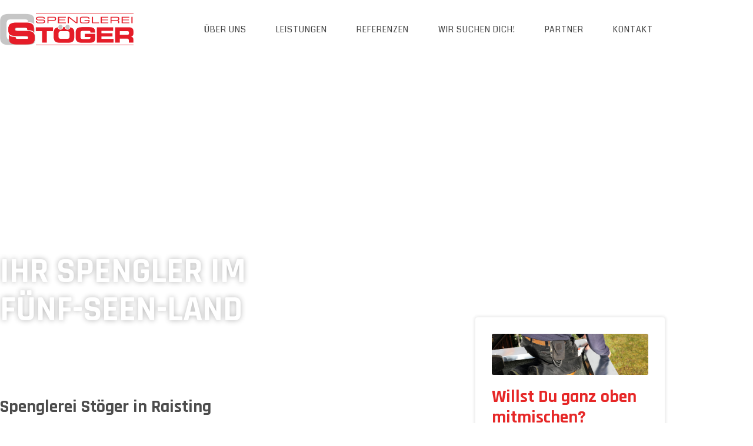

--- FILE ---
content_type: text/html; charset=UTF-8
request_url: https://xn--spenglerei-stger-ywb.de/
body_size: 22423
content:
<!doctype html>
<html lang="de">
<head>
	<meta charset="UTF-8">
	<meta name="viewport" content="width=device-width, initial-scale=1">
	<link rel="profile" href="https://gmpg.org/xfn/11">
	<title>Spenglerei Stöger &#8211; Raisting</title>
<meta name='robots' content='max-image-preview:large' />
<link rel="alternate" type="application/rss+xml" title="Spenglerei Stöger &raquo; Feed" href="https://xn--spenglerei-stger-ywb.de/feed/" />
<link rel="alternate" type="application/rss+xml" title="Spenglerei Stöger &raquo; Kommentar-Feed" href="https://xn--spenglerei-stger-ywb.de/comments/feed/" />
<link rel="alternate" title="oEmbed (JSON)" type="application/json+oembed" href="https://xn--spenglerei-stger-ywb.de/wp-json/oembed/1.0/embed?url=https%3A%2F%2Fxn--spenglerei-stger-ywb.de%2F" />
<link rel="alternate" title="oEmbed (XML)" type="text/xml+oembed" href="https://xn--spenglerei-stger-ywb.de/wp-json/oembed/1.0/embed?url=https%3A%2F%2Fxn--spenglerei-stger-ywb.de%2F&#038;format=xml" />
<style id='wp-img-auto-sizes-contain-inline-css'>
img:is([sizes=auto i],[sizes^="auto," i]){contain-intrinsic-size:3000px 1500px}
/*# sourceURL=wp-img-auto-sizes-contain-inline-css */
</style>
<link rel='stylesheet' id='dce-dynamic-visibility-style-css' href='https://xn--spenglerei-stger-ywb.de/wp-content/plugins/dynamic-visibility-for-elementor/assets/css/dynamic-visibility.css?ver=6.0.1' media='all' />
<style id='wp-emoji-styles-inline-css'>

	img.wp-smiley, img.emoji {
		display: inline !important;
		border: none !important;
		box-shadow: none !important;
		height: 1em !important;
		width: 1em !important;
		margin: 0 0.07em !important;
		vertical-align: -0.1em !important;
		background: none !important;
		padding: 0 !important;
	}
/*# sourceURL=wp-emoji-styles-inline-css */
</style>
<style id='global-styles-inline-css'>
:root{--wp--preset--aspect-ratio--square: 1;--wp--preset--aspect-ratio--4-3: 4/3;--wp--preset--aspect-ratio--3-4: 3/4;--wp--preset--aspect-ratio--3-2: 3/2;--wp--preset--aspect-ratio--2-3: 2/3;--wp--preset--aspect-ratio--16-9: 16/9;--wp--preset--aspect-ratio--9-16: 9/16;--wp--preset--color--black: #000000;--wp--preset--color--cyan-bluish-gray: #abb8c3;--wp--preset--color--white: #ffffff;--wp--preset--color--pale-pink: #f78da7;--wp--preset--color--vivid-red: #cf2e2e;--wp--preset--color--luminous-vivid-orange: #ff6900;--wp--preset--color--luminous-vivid-amber: #fcb900;--wp--preset--color--light-green-cyan: #7bdcb5;--wp--preset--color--vivid-green-cyan: #00d084;--wp--preset--color--pale-cyan-blue: #8ed1fc;--wp--preset--color--vivid-cyan-blue: #0693e3;--wp--preset--color--vivid-purple: #9b51e0;--wp--preset--gradient--vivid-cyan-blue-to-vivid-purple: linear-gradient(135deg,rgb(6,147,227) 0%,rgb(155,81,224) 100%);--wp--preset--gradient--light-green-cyan-to-vivid-green-cyan: linear-gradient(135deg,rgb(122,220,180) 0%,rgb(0,208,130) 100%);--wp--preset--gradient--luminous-vivid-amber-to-luminous-vivid-orange: linear-gradient(135deg,rgb(252,185,0) 0%,rgb(255,105,0) 100%);--wp--preset--gradient--luminous-vivid-orange-to-vivid-red: linear-gradient(135deg,rgb(255,105,0) 0%,rgb(207,46,46) 100%);--wp--preset--gradient--very-light-gray-to-cyan-bluish-gray: linear-gradient(135deg,rgb(238,238,238) 0%,rgb(169,184,195) 100%);--wp--preset--gradient--cool-to-warm-spectrum: linear-gradient(135deg,rgb(74,234,220) 0%,rgb(151,120,209) 20%,rgb(207,42,186) 40%,rgb(238,44,130) 60%,rgb(251,105,98) 80%,rgb(254,248,76) 100%);--wp--preset--gradient--blush-light-purple: linear-gradient(135deg,rgb(255,206,236) 0%,rgb(152,150,240) 100%);--wp--preset--gradient--blush-bordeaux: linear-gradient(135deg,rgb(254,205,165) 0%,rgb(254,45,45) 50%,rgb(107,0,62) 100%);--wp--preset--gradient--luminous-dusk: linear-gradient(135deg,rgb(255,203,112) 0%,rgb(199,81,192) 50%,rgb(65,88,208) 100%);--wp--preset--gradient--pale-ocean: linear-gradient(135deg,rgb(255,245,203) 0%,rgb(182,227,212) 50%,rgb(51,167,181) 100%);--wp--preset--gradient--electric-grass: linear-gradient(135deg,rgb(202,248,128) 0%,rgb(113,206,126) 100%);--wp--preset--gradient--midnight: linear-gradient(135deg,rgb(2,3,129) 0%,rgb(40,116,252) 100%);--wp--preset--font-size--small: 13px;--wp--preset--font-size--medium: 20px;--wp--preset--font-size--large: 36px;--wp--preset--font-size--x-large: 42px;--wp--preset--spacing--20: 0.44rem;--wp--preset--spacing--30: 0.67rem;--wp--preset--spacing--40: 1rem;--wp--preset--spacing--50: 1.5rem;--wp--preset--spacing--60: 2.25rem;--wp--preset--spacing--70: 3.38rem;--wp--preset--spacing--80: 5.06rem;--wp--preset--shadow--natural: 6px 6px 9px rgba(0, 0, 0, 0.2);--wp--preset--shadow--deep: 12px 12px 50px rgba(0, 0, 0, 0.4);--wp--preset--shadow--sharp: 6px 6px 0px rgba(0, 0, 0, 0.2);--wp--preset--shadow--outlined: 6px 6px 0px -3px rgb(255, 255, 255), 6px 6px rgb(0, 0, 0);--wp--preset--shadow--crisp: 6px 6px 0px rgb(0, 0, 0);}:root { --wp--style--global--content-size: 800px;--wp--style--global--wide-size: 1200px; }:where(body) { margin: 0; }.wp-site-blocks > .alignleft { float: left; margin-right: 2em; }.wp-site-blocks > .alignright { float: right; margin-left: 2em; }.wp-site-blocks > .aligncenter { justify-content: center; margin-left: auto; margin-right: auto; }:where(.wp-site-blocks) > * { margin-block-start: 24px; margin-block-end: 0; }:where(.wp-site-blocks) > :first-child { margin-block-start: 0; }:where(.wp-site-blocks) > :last-child { margin-block-end: 0; }:root { --wp--style--block-gap: 24px; }:root :where(.is-layout-flow) > :first-child{margin-block-start: 0;}:root :where(.is-layout-flow) > :last-child{margin-block-end: 0;}:root :where(.is-layout-flow) > *{margin-block-start: 24px;margin-block-end: 0;}:root :where(.is-layout-constrained) > :first-child{margin-block-start: 0;}:root :where(.is-layout-constrained) > :last-child{margin-block-end: 0;}:root :where(.is-layout-constrained) > *{margin-block-start: 24px;margin-block-end: 0;}:root :where(.is-layout-flex){gap: 24px;}:root :where(.is-layout-grid){gap: 24px;}.is-layout-flow > .alignleft{float: left;margin-inline-start: 0;margin-inline-end: 2em;}.is-layout-flow > .alignright{float: right;margin-inline-start: 2em;margin-inline-end: 0;}.is-layout-flow > .aligncenter{margin-left: auto !important;margin-right: auto !important;}.is-layout-constrained > .alignleft{float: left;margin-inline-start: 0;margin-inline-end: 2em;}.is-layout-constrained > .alignright{float: right;margin-inline-start: 2em;margin-inline-end: 0;}.is-layout-constrained > .aligncenter{margin-left: auto !important;margin-right: auto !important;}.is-layout-constrained > :where(:not(.alignleft):not(.alignright):not(.alignfull)){max-width: var(--wp--style--global--content-size);margin-left: auto !important;margin-right: auto !important;}.is-layout-constrained > .alignwide{max-width: var(--wp--style--global--wide-size);}body .is-layout-flex{display: flex;}.is-layout-flex{flex-wrap: wrap;align-items: center;}.is-layout-flex > :is(*, div){margin: 0;}body .is-layout-grid{display: grid;}.is-layout-grid > :is(*, div){margin: 0;}body{padding-top: 0px;padding-right: 0px;padding-bottom: 0px;padding-left: 0px;}a:where(:not(.wp-element-button)){text-decoration: underline;}:root :where(.wp-element-button, .wp-block-button__link){background-color: #32373c;border-width: 0;color: #fff;font-family: inherit;font-size: inherit;font-style: inherit;font-weight: inherit;letter-spacing: inherit;line-height: inherit;padding-top: calc(0.667em + 2px);padding-right: calc(1.333em + 2px);padding-bottom: calc(0.667em + 2px);padding-left: calc(1.333em + 2px);text-decoration: none;text-transform: inherit;}.has-black-color{color: var(--wp--preset--color--black) !important;}.has-cyan-bluish-gray-color{color: var(--wp--preset--color--cyan-bluish-gray) !important;}.has-white-color{color: var(--wp--preset--color--white) !important;}.has-pale-pink-color{color: var(--wp--preset--color--pale-pink) !important;}.has-vivid-red-color{color: var(--wp--preset--color--vivid-red) !important;}.has-luminous-vivid-orange-color{color: var(--wp--preset--color--luminous-vivid-orange) !important;}.has-luminous-vivid-amber-color{color: var(--wp--preset--color--luminous-vivid-amber) !important;}.has-light-green-cyan-color{color: var(--wp--preset--color--light-green-cyan) !important;}.has-vivid-green-cyan-color{color: var(--wp--preset--color--vivid-green-cyan) !important;}.has-pale-cyan-blue-color{color: var(--wp--preset--color--pale-cyan-blue) !important;}.has-vivid-cyan-blue-color{color: var(--wp--preset--color--vivid-cyan-blue) !important;}.has-vivid-purple-color{color: var(--wp--preset--color--vivid-purple) !important;}.has-black-background-color{background-color: var(--wp--preset--color--black) !important;}.has-cyan-bluish-gray-background-color{background-color: var(--wp--preset--color--cyan-bluish-gray) !important;}.has-white-background-color{background-color: var(--wp--preset--color--white) !important;}.has-pale-pink-background-color{background-color: var(--wp--preset--color--pale-pink) !important;}.has-vivid-red-background-color{background-color: var(--wp--preset--color--vivid-red) !important;}.has-luminous-vivid-orange-background-color{background-color: var(--wp--preset--color--luminous-vivid-orange) !important;}.has-luminous-vivid-amber-background-color{background-color: var(--wp--preset--color--luminous-vivid-amber) !important;}.has-light-green-cyan-background-color{background-color: var(--wp--preset--color--light-green-cyan) !important;}.has-vivid-green-cyan-background-color{background-color: var(--wp--preset--color--vivid-green-cyan) !important;}.has-pale-cyan-blue-background-color{background-color: var(--wp--preset--color--pale-cyan-blue) !important;}.has-vivid-cyan-blue-background-color{background-color: var(--wp--preset--color--vivid-cyan-blue) !important;}.has-vivid-purple-background-color{background-color: var(--wp--preset--color--vivid-purple) !important;}.has-black-border-color{border-color: var(--wp--preset--color--black) !important;}.has-cyan-bluish-gray-border-color{border-color: var(--wp--preset--color--cyan-bluish-gray) !important;}.has-white-border-color{border-color: var(--wp--preset--color--white) !important;}.has-pale-pink-border-color{border-color: var(--wp--preset--color--pale-pink) !important;}.has-vivid-red-border-color{border-color: var(--wp--preset--color--vivid-red) !important;}.has-luminous-vivid-orange-border-color{border-color: var(--wp--preset--color--luminous-vivid-orange) !important;}.has-luminous-vivid-amber-border-color{border-color: var(--wp--preset--color--luminous-vivid-amber) !important;}.has-light-green-cyan-border-color{border-color: var(--wp--preset--color--light-green-cyan) !important;}.has-vivid-green-cyan-border-color{border-color: var(--wp--preset--color--vivid-green-cyan) !important;}.has-pale-cyan-blue-border-color{border-color: var(--wp--preset--color--pale-cyan-blue) !important;}.has-vivid-cyan-blue-border-color{border-color: var(--wp--preset--color--vivid-cyan-blue) !important;}.has-vivid-purple-border-color{border-color: var(--wp--preset--color--vivid-purple) !important;}.has-vivid-cyan-blue-to-vivid-purple-gradient-background{background: var(--wp--preset--gradient--vivid-cyan-blue-to-vivid-purple) !important;}.has-light-green-cyan-to-vivid-green-cyan-gradient-background{background: var(--wp--preset--gradient--light-green-cyan-to-vivid-green-cyan) !important;}.has-luminous-vivid-amber-to-luminous-vivid-orange-gradient-background{background: var(--wp--preset--gradient--luminous-vivid-amber-to-luminous-vivid-orange) !important;}.has-luminous-vivid-orange-to-vivid-red-gradient-background{background: var(--wp--preset--gradient--luminous-vivid-orange-to-vivid-red) !important;}.has-very-light-gray-to-cyan-bluish-gray-gradient-background{background: var(--wp--preset--gradient--very-light-gray-to-cyan-bluish-gray) !important;}.has-cool-to-warm-spectrum-gradient-background{background: var(--wp--preset--gradient--cool-to-warm-spectrum) !important;}.has-blush-light-purple-gradient-background{background: var(--wp--preset--gradient--blush-light-purple) !important;}.has-blush-bordeaux-gradient-background{background: var(--wp--preset--gradient--blush-bordeaux) !important;}.has-luminous-dusk-gradient-background{background: var(--wp--preset--gradient--luminous-dusk) !important;}.has-pale-ocean-gradient-background{background: var(--wp--preset--gradient--pale-ocean) !important;}.has-electric-grass-gradient-background{background: var(--wp--preset--gradient--electric-grass) !important;}.has-midnight-gradient-background{background: var(--wp--preset--gradient--midnight) !important;}.has-small-font-size{font-size: var(--wp--preset--font-size--small) !important;}.has-medium-font-size{font-size: var(--wp--preset--font-size--medium) !important;}.has-large-font-size{font-size: var(--wp--preset--font-size--large) !important;}.has-x-large-font-size{font-size: var(--wp--preset--font-size--x-large) !important;}
:root :where(.wp-block-pullquote){font-size: 1.5em;line-height: 1.6;}
/*# sourceURL=global-styles-inline-css */
</style>
<link rel='stylesheet' id='hello-elementor-css' href='https://xn--spenglerei-stger-ywb.de/wp-content/themes/hello-elementor/assets/css/reset.css?ver=3.4.5' media='all' />
<link rel='stylesheet' id='hello-elementor-theme-style-css' href='https://xn--spenglerei-stger-ywb.de/wp-content/themes/hello-elementor/assets/css/theme.css?ver=3.4.5' media='all' />
<link rel='stylesheet' id='hello-elementor-header-footer-css' href='https://xn--spenglerei-stger-ywb.de/wp-content/themes/hello-elementor/assets/css/header-footer.css?ver=3.4.5' media='all' />
<link rel='stylesheet' id='elementor-frontend-css' href='https://xn--spenglerei-stger-ywb.de/wp-content/plugins/elementor/assets/css/frontend.min.css?ver=3.34.1' media='all' />
<link rel='stylesheet' id='widget-image-css' href='https://xn--spenglerei-stger-ywb.de/wp-content/plugins/elementor/assets/css/widget-image.min.css?ver=3.34.1' media='all' />
<link rel='stylesheet' id='widget-nav-menu-css' href='https://xn--spenglerei-stger-ywb.de/wp-content/plugins/elementor-pro/assets/css/widget-nav-menu.min.css?ver=3.34.0' media='all' />
<link rel='stylesheet' id='e-motion-fx-css' href='https://xn--spenglerei-stger-ywb.de/wp-content/plugins/elementor-pro/assets/css/modules/motion-fx.min.css?ver=3.34.0' media='all' />
<link rel='stylesheet' id='widget-heading-css' href='https://xn--spenglerei-stger-ywb.de/wp-content/plugins/elementor/assets/css/widget-heading.min.css?ver=3.34.1' media='all' />
<link rel='stylesheet' id='widget-icon-list-css' href='https://xn--spenglerei-stger-ywb.de/wp-content/plugins/elementor/assets/css/widget-icon-list.min.css?ver=3.34.1' media='all' />
<link rel='stylesheet' id='widget-animated-headline-css' href='https://xn--spenglerei-stger-ywb.de/wp-content/plugins/elementor-pro/assets/css/widget-animated-headline.min.css?ver=3.34.0' media='all' />
<link rel='stylesheet' id='elementor-icons-css' href='https://xn--spenglerei-stger-ywb.de/wp-content/plugins/elementor/assets/lib/eicons/css/elementor-icons.min.css?ver=5.45.0' media='all' />
<link rel='stylesheet' id='elementor-post-11-css' href='https://xn--spenglerei-stger-ywb.de/wp-content/uploads/elementor/css/post-11.css?ver=1768967792' media='all' />
<link rel='stylesheet' id='e-animation-fadeInLeft-css' href='https://xn--spenglerei-stger-ywb.de/wp-content/plugins/elementor/assets/lib/animations/styles/fadeInLeft.min.css?ver=3.34.1' media='all' />
<link rel='stylesheet' id='e-animation-slideInLeft-css' href='https://xn--spenglerei-stger-ywb.de/wp-content/plugins/elementor/assets/lib/animations/styles/slideInLeft.min.css?ver=3.34.1' media='all' />
<link rel='stylesheet' id='swiper-css' href='https://xn--spenglerei-stger-ywb.de/wp-content/plugins/elementor/assets/lib/swiper/v8/css/swiper.min.css?ver=8.4.5' media='all' />
<link rel='stylesheet' id='e-swiper-css' href='https://xn--spenglerei-stger-ywb.de/wp-content/plugins/elementor/assets/css/conditionals/e-swiper.min.css?ver=3.34.1' media='all' />
<link rel='stylesheet' id='e-animation-fadeInUp-css' href='https://xn--spenglerei-stger-ywb.de/wp-content/plugins/elementor/assets/lib/animations/styles/fadeInUp.min.css?ver=3.34.1' media='all' />
<link rel='stylesheet' id='widget-media-carousel-css' href='https://xn--spenglerei-stger-ywb.de/wp-content/plugins/elementor-pro/assets/css/widget-media-carousel.min.css?ver=3.34.0' media='all' />
<link rel='stylesheet' id='widget-carousel-module-base-css' href='https://xn--spenglerei-stger-ywb.de/wp-content/plugins/elementor-pro/assets/css/widget-carousel-module-base.min.css?ver=3.34.0' media='all' />
<link rel='stylesheet' id='e-ribbon-css' href='https://xn--spenglerei-stger-ywb.de/wp-content/plugins/elementor-pro/assets/css/conditionals/ribbon.min.css?ver=3.34.0' media='all' />
<link rel='stylesheet' id='widget-call-to-action-css' href='https://xn--spenglerei-stger-ywb.de/wp-content/plugins/elementor-pro/assets/css/widget-call-to-action.min.css?ver=3.34.0' media='all' />
<link rel='stylesheet' id='e-transitions-css' href='https://xn--spenglerei-stger-ywb.de/wp-content/plugins/elementor-pro/assets/css/conditionals/transitions.min.css?ver=3.34.0' media='all' />
<link rel='stylesheet' id='widget-image-carousel-css' href='https://xn--spenglerei-stger-ywb.de/wp-content/plugins/elementor/assets/css/widget-image-carousel.min.css?ver=3.34.1' media='all' />
<link rel='stylesheet' id='elementor-post-9-css' href='https://xn--spenglerei-stger-ywb.de/wp-content/uploads/elementor/css/post-9.css?ver=1768970216' media='all' />
<link rel='stylesheet' id='elementor-post-252-css' href='https://xn--spenglerei-stger-ywb.de/wp-content/uploads/elementor/css/post-252.css?ver=1768967792' media='all' />
<link rel='stylesheet' id='elementor-post-265-css' href='https://xn--spenglerei-stger-ywb.de/wp-content/uploads/elementor/css/post-265.css?ver=1768967792' media='all' />
<link rel='stylesheet' id='borlabs-cookie-css' href='https://xn--spenglerei-stger-ywb.de/wp-content/cache/borlabs-cookie/borlabs-cookie_1_de.css?ver=2.3-21' media='all' />
<link rel='stylesheet' id='elementor-gf-roboto-css' href='https://xn--spenglerei-stger-ywb.de/wp-content/uploads/fonts/b5996cbc7bcff48c04134c8bcc362ea2/font.css?v=1767972419' media='all' />
<link rel='stylesheet' id='elementor-gf-robotoslab-css' href='https://xn--spenglerei-stger-ywb.de/wp-content/uploads/fonts/64b0f558c5f42f4a6e5a9c3c2c89adeb/font.css?v=1767972428' media='all' />
<link rel='stylesheet' id='elementor-gf-rajdhani-css' href='https://xn--spenglerei-stger-ywb.de/wp-content/uploads/fonts/5621e2972524ab017a1d16c4db58b641/font.css?v=1767972430' media='all' />
<link rel='stylesheet' id='elementor-gf-rubik-css' href='https://xn--spenglerei-stger-ywb.de/wp-content/uploads/fonts/a16ae88bf3c2ef71dcd0cece3eaabfaa/font.css?v=1767972442' media='all' />
<link rel='stylesheet' id='elementor-gf-coda-css' href='https://xn--spenglerei-stger-ywb.de/wp-content/uploads/fonts/3d43732896e64abeb050ae9295b0c180/font.css?v=1767972443' media='all' />
<link rel='stylesheet' id='elementor-icons-shared-0-css' href='https://xn--spenglerei-stger-ywb.de/wp-content/plugins/elementor/assets/lib/font-awesome/css/fontawesome.min.css?ver=5.15.3' media='all' />
<link rel='stylesheet' id='elementor-icons-fa-solid-css' href='https://xn--spenglerei-stger-ywb.de/wp-content/plugins/elementor/assets/lib/font-awesome/css/solid.min.css?ver=5.15.3' media='all' />
<script src="https://xn--spenglerei-stger-ywb.de/wp-includes/js/jquery/jquery.min.js?ver=3.7.1" id="jquery-core-js"></script>
<script src="https://xn--spenglerei-stger-ywb.de/wp-includes/js/jquery/jquery-migrate.min.js?ver=3.4.1" id="jquery-migrate-js"></script>
<script id="borlabs-cookie-prioritize-js-extra">
var borlabsCookiePrioritized = {"domain":"xn--spenglerei-stger-ywb.de","path":"/","version":"1","bots":"1","optInJS":{"statistics":{"matomo":"[base64]"}}};
//# sourceURL=borlabs-cookie-prioritize-js-extra
</script>
<script src="https://xn--spenglerei-stger-ywb.de/wp-content/plugins/borlabs-cookie/assets/javascript/borlabs-cookie-prioritize.min.js?ver=2.3" id="borlabs-cookie-prioritize-js"></script>
<link rel="https://api.w.org/" href="https://xn--spenglerei-stger-ywb.de/wp-json/" /><link rel="alternate" title="JSON" type="application/json" href="https://xn--spenglerei-stger-ywb.de/wp-json/wp/v2/pages/9" /><link rel="EditURI" type="application/rsd+xml" title="RSD" href="https://xn--spenglerei-stger-ywb.de/xmlrpc.php?rsd" />
<meta name="generator" content="WordPress 6.9" />
<link rel="canonical" href="https://xn--spenglerei-stger-ywb.de/" />
<link rel='shortlink' href='https://xn--spenglerei-stger-ywb.de/' />
<meta name="generator" content="Elementor 3.34.1; features: additional_custom_breakpoints; settings: css_print_method-external, google_font-enabled, font_display-auto">
			<style>
				.e-con.e-parent:nth-of-type(n+4):not(.e-lazyloaded):not(.e-no-lazyload),
				.e-con.e-parent:nth-of-type(n+4):not(.e-lazyloaded):not(.e-no-lazyload) * {
					background-image: none !important;
				}
				@media screen and (max-height: 1024px) {
					.e-con.e-parent:nth-of-type(n+3):not(.e-lazyloaded):not(.e-no-lazyload),
					.e-con.e-parent:nth-of-type(n+3):not(.e-lazyloaded):not(.e-no-lazyload) * {
						background-image: none !important;
					}
				}
				@media screen and (max-height: 640px) {
					.e-con.e-parent:nth-of-type(n+2):not(.e-lazyloaded):not(.e-no-lazyload),
					.e-con.e-parent:nth-of-type(n+2):not(.e-lazyloaded):not(.e-no-lazyload) * {
						background-image: none !important;
					}
				}
			</style>
			<link rel="icon" href="https://xn--spenglerei-stger-ywb.de/wp-content/uploads/2020/05/favicon-1.ico" sizes="32x32" />
<link rel="icon" href="https://xn--spenglerei-stger-ywb.de/wp-content/uploads/2020/05/favicon-1.ico" sizes="192x192" />
<link rel="apple-touch-icon" href="https://xn--spenglerei-stger-ywb.de/wp-content/uploads/2020/05/favicon-1.ico" />
<meta name="msapplication-TileImage" content="https://xn--spenglerei-stger-ywb.de/wp-content/uploads/2020/05/favicon-1.ico" />
		<style id="wp-custom-css">
			/** 
 * The default focus style is likely provided by Bootstrap or the browser
 * but here we override everything else with a visually appealing cross-
 * browser solution that works well on all focusable page elements
 * including buttons, links, inputs, textareas, and selects.
 */
*:focus { 
  outline: 0 !important;
  box-shadow: none, /* use site bg color to create whitespace for faux focus ring */
    none !important; /* faux focus ring color */
}

/**
 * Undo the above focused button styles when the element received focus
 * via mouse click or touch, but not keyboard navigation.
 */
*:focus:not(:focus-visible) {
  outline: 0 !important;
  box-shadow: none !important;
}		</style>
		</head>
<body data-rsssl=1 class="home wp-singular page-template-default page page-id-9 wp-custom-logo wp-embed-responsive wp-theme-hello-elementor hello-elementor-default elementor-default elementor-kit-11 elementor-page elementor-page-9">


<a class="skip-link screen-reader-text" href="#content">Zum Inhalt springen</a>

		<header data-elementor-type="header" data-elementor-id="252" class="elementor elementor-252 elementor-location-header" data-elementor-post-type="elementor_library">
					<section class="elementor-section elementor-top-section elementor-element elementor-element-770eac10 elementor-section-height-min-height elementor-section-content-middle elementor-section-boxed elementor-section-height-default elementor-section-items-middle" data-id="770eac10" data-element_type="section" data-settings="{&quot;background_background&quot;:&quot;classic&quot;,&quot;background_motion_fx_motion_fx_scrolling&quot;:&quot;yes&quot;,&quot;background_motion_fx_translateY_effect&quot;:&quot;yes&quot;,&quot;background_motion_fx_translateY_speed&quot;:{&quot;unit&quot;:&quot;px&quot;,&quot;size&quot;:4,&quot;sizes&quot;:[]},&quot;background_motion_fx_translateY_affectedRange&quot;:{&quot;unit&quot;:&quot;%&quot;,&quot;size&quot;:&quot;&quot;,&quot;sizes&quot;:{&quot;start&quot;:0,&quot;end&quot;:100}},&quot;background_motion_fx_devices&quot;:[&quot;desktop&quot;,&quot;tablet&quot;,&quot;mobile&quot;]}">
						<div class="elementor-container elementor-column-gap-no">
					<div class="elementor-column elementor-col-50 elementor-top-column elementor-element elementor-element-285fe6c1" data-id="285fe6c1" data-element_type="column">
			<div class="elementor-widget-wrap elementor-element-populated">
						<div class="elementor-element elementor-element-eaaac74 elementor-widget elementor-widget-theme-site-logo elementor-widget-image" data-id="eaaac74" data-element_type="widget" data-widget_type="theme-site-logo.default">
				<div class="elementor-widget-container">
											<a href="https://xn--spenglerei-stger-ywb.de">
			<img fetchpriority="high" width="889" height="215" src="https://xn--spenglerei-stger-ywb.de/wp-content/uploads/2020/05/stoeger_logo@2x.png" class="attachment-full size-full wp-image-47" alt="" srcset="https://xn--spenglerei-stger-ywb.de/wp-content/uploads/2020/05/stoeger_logo@2x.png 889w, https://xn--spenglerei-stger-ywb.de/wp-content/uploads/2020/05/stoeger_logo@2x-300x73.png 300w, https://xn--spenglerei-stger-ywb.de/wp-content/uploads/2020/05/stoeger_logo@2x-768x186.png 768w" sizes="(max-width: 889px) 100vw, 889px" />				</a>
											</div>
				</div>
					</div>
		</div>
				<div class="elementor-column elementor-col-50 elementor-top-column elementor-element elementor-element-b5e872f" data-id="b5e872f" data-element_type="column">
			<div class="elementor-widget-wrap elementor-element-populated">
						<div class="elementor-element elementor-element-33822951 elementor-nav-menu--stretch elementor-nav-menu__align-end elementor-nav-menu--dropdown-tablet elementor-nav-menu__text-align-aside elementor-nav-menu--toggle elementor-nav-menu--burger elementor-widget elementor-widget-nav-menu" data-id="33822951" data-element_type="widget" data-settings="{&quot;full_width&quot;:&quot;stretch&quot;,&quot;submenu_icon&quot;:{&quot;value&quot;:&quot;&lt;i class=\&quot;\&quot; aria-hidden=\&quot;true\&quot;&gt;&lt;\/i&gt;&quot;,&quot;library&quot;:&quot;&quot;},&quot;layout&quot;:&quot;horizontal&quot;,&quot;toggle&quot;:&quot;burger&quot;}" data-widget_type="nav-menu.default">
				<div class="elementor-widget-container">
								<nav aria-label="Menü" class="elementor-nav-menu--main elementor-nav-menu__container elementor-nav-menu--layout-horizontal e--pointer-double-line e--animation-fade">
				<ul id="menu-1-33822951" class="elementor-nav-menu"><li class="menu-item menu-item-type-post_type menu-item-object-page menu-item-793"><a href="https://xn--spenglerei-stger-ywb.de/ueber-uns/" class="elementor-item">Über uns</a></li>
<li class="menu-item menu-item-type-post_type menu-item-object-page menu-item-647"><a href="https://xn--spenglerei-stger-ywb.de/leistungen/" class="elementor-item">Leistungen</a></li>
<li class="menu-item menu-item-type-post_type menu-item-object-page menu-item-646"><a href="https://xn--spenglerei-stger-ywb.de/referenzen/" class="elementor-item">Referenzen</a></li>
<li class="menu-item menu-item-type-post_type menu-item-object-page menu-item-948"><a href="https://xn--spenglerei-stger-ywb.de/wir-suchen-dich/" class="elementor-item">Wir suchen Dich!</a></li>
<li class="menu-item menu-item-type-post_type menu-item-object-page menu-item-897"><a href="https://xn--spenglerei-stger-ywb.de/partner/" class="elementor-item">Partner</a></li>
<li class="menu-item menu-item-type-post_type menu-item-object-page menu-item-1398"><a href="https://xn--spenglerei-stger-ywb.de/kontakt/" class="elementor-item">Kontakt</a></li>
</ul>			</nav>
					<div class="elementor-menu-toggle" role="button" tabindex="0" aria-label="Menü Umschalter" aria-expanded="false">
			<i aria-hidden="true" role="presentation" class="elementor-menu-toggle__icon--open eicon-menu-bar"></i><i aria-hidden="true" role="presentation" class="elementor-menu-toggle__icon--close eicon-close"></i>		</div>
					<nav class="elementor-nav-menu--dropdown elementor-nav-menu__container" aria-hidden="true">
				<ul id="menu-2-33822951" class="elementor-nav-menu"><li class="menu-item menu-item-type-post_type menu-item-object-page menu-item-793"><a href="https://xn--spenglerei-stger-ywb.de/ueber-uns/" class="elementor-item" tabindex="-1">Über uns</a></li>
<li class="menu-item menu-item-type-post_type menu-item-object-page menu-item-647"><a href="https://xn--spenglerei-stger-ywb.de/leistungen/" class="elementor-item" tabindex="-1">Leistungen</a></li>
<li class="menu-item menu-item-type-post_type menu-item-object-page menu-item-646"><a href="https://xn--spenglerei-stger-ywb.de/referenzen/" class="elementor-item" tabindex="-1">Referenzen</a></li>
<li class="menu-item menu-item-type-post_type menu-item-object-page menu-item-948"><a href="https://xn--spenglerei-stger-ywb.de/wir-suchen-dich/" class="elementor-item" tabindex="-1">Wir suchen Dich!</a></li>
<li class="menu-item menu-item-type-post_type menu-item-object-page menu-item-897"><a href="https://xn--spenglerei-stger-ywb.de/partner/" class="elementor-item" tabindex="-1">Partner</a></li>
<li class="menu-item menu-item-type-post_type menu-item-object-page menu-item-1398"><a href="https://xn--spenglerei-stger-ywb.de/kontakt/" class="elementor-item" tabindex="-1">Kontakt</a></li>
</ul>			</nav>
						</div>
				</div>
					</div>
		</div>
					</div>
		</section>
				</header>
		
<main id="content" class="site-main post-9 page type-page status-publish hentry">

	
	<div class="page-content">
				<div data-elementor-type="wp-page" data-elementor-id="9" class="elementor elementor-9" data-elementor-post-type="page">
						<section class="elementor-section elementor-top-section elementor-element elementor-element-4b745f28 elementor-section-full_width elementor-section-height-min-height elementor-section-items-bottom elementor-section-content-bottom elementor-section-height-default" data-id="4b745f28" data-element_type="section" data-settings="{&quot;background_background&quot;:&quot;slideshow&quot;,&quot;background_slideshow_gallery&quot;:[{&quot;id&quot;:142,&quot;url&quot;:&quot;https:\/\/xn--spenglerei-stger-ywb.de\/wp-content\/uploads\/2021\/02\/stoeger_01b.jpg&quot;},{&quot;id&quot;:149,&quot;url&quot;:&quot;https:\/\/xn--spenglerei-stger-ywb.de\/wp-content\/uploads\/2021\/02\/stoeger_03.jpg&quot;}],&quot;background_slideshow_transition_duration&quot;:1000,&quot;background_slideshow_ken_burns&quot;:&quot;yes&quot;,&quot;background_slideshow_loop&quot;:&quot;yes&quot;,&quot;background_slideshow_slide_duration&quot;:5000,&quot;background_slideshow_slide_transition&quot;:&quot;fade&quot;,&quot;background_slideshow_ken_burns_zoom_direction&quot;:&quot;in&quot;}">
							<div class="elementor-background-overlay"></div>
							<div class="elementor-container elementor-column-gap-no">
					<div class="elementor-column elementor-col-100 elementor-top-column elementor-element elementor-element-515ed2d0 animated-fast elementor-invisible" data-id="515ed2d0" data-element_type="column" data-settings="{&quot;animation&quot;:&quot;slideInLeft&quot;,&quot;animation_delay&quot;:200}">
			<div class="elementor-widget-wrap elementor-element-populated">
						<section class="elementor-section elementor-inner-section elementor-element elementor-element-3afcb832 elementor-section-content-bottom elementor-section-boxed elementor-section-height-default elementor-section-height-default" data-id="3afcb832" data-element_type="section" data-settings="{&quot;animation&quot;:&quot;none&quot;}">
						<div class="elementor-container elementor-column-gap-no">
					<div class="elementor-column elementor-col-100 elementor-inner-column elementor-element elementor-element-1f93e2ea" data-id="1f93e2ea" data-element_type="column">
			<div class="elementor-widget-wrap elementor-element-populated">
						<div class="elementor-element elementor-element-3cb64c80 animated-fast elementor-widget__width-initial elementor-invisible elementor-widget elementor-widget-heading" data-id="3cb64c80" data-element_type="widget" data-settings="{&quot;_animation&quot;:&quot;fadeInLeft&quot;}" data-widget_type="heading.default">
				<div class="elementor-widget-container">
					<h2 class="elementor-heading-title elementor-size-xl">Ihr Spengler im <br /> Fünf-Seen-Land</h2>				</div>
				</div>
					</div>
		</div>
					</div>
		</section>
					</div>
		</div>
					</div>
		</section>
				<section class="elementor-section elementor-top-section elementor-element elementor-element-57ec092 elementor-section-boxed elementor-section-height-default elementor-section-height-default" data-id="57ec092" data-element_type="section">
						<div class="elementor-container elementor-column-gap-default">
					<div class="elementor-column elementor-col-50 elementor-top-column elementor-element elementor-element-6c6b4c2a" data-id="6c6b4c2a" data-element_type="column">
			<div class="elementor-widget-wrap elementor-element-populated">
						<div class="elementor-element elementor-element-4d768c43 elementor-widget__width-inherit elementor-widget elementor-widget-heading" data-id="4d768c43" data-element_type="widget" data-widget_type="heading.default">
				<div class="elementor-widget-container">
					<h2 class="elementor-heading-title elementor-size-default">Spenglerei Stöger in Raisting</h2>				</div>
				</div>
				<div class="elementor-element elementor-element-5df8c9d6 elementor-widget elementor-widget-text-editor" data-id="5df8c9d6" data-element_type="widget" data-widget_type="text-editor.default">
				<div class="elementor-widget-container">
									<p>Sie suchen eine kompetente Spenglerei im Fünf-Seen-Land? Als erfahrener Meisterbetrieb bieten wir unseren Kunden sämtliche Metallarbeiten rund ums Dach – ob Neubau, Sanierung oder Reparatur.</p><p>Von den Standardanforderungen bis hin zur Realisierung ausgefallenster Kundenwünsche arbeiten wir für Ihre Zufriedenheit. Wir können auf eine langjährige Erfahrung mit zufriedenen Kunden zurückblicken.</p><p>Nehmen Sie <a href="https://xn--spenglerei-stger-ywb.de/kontakt/">Kontakt</a> mit uns auf und wir finden auch für Ihr Projekt die passende Lösung!</p>								</div>
				</div>
					</div>
		</div>
				<div class="elementor-column elementor-col-50 elementor-top-column elementor-element elementor-element-3f74176 elementor-invisible" data-id="3f74176" data-element_type="column" data-settings="{&quot;background_background&quot;:&quot;classic&quot;,&quot;animation&quot;:&quot;fadeInUp&quot;,&quot;animation_delay&quot;:300}">
			<div class="elementor-widget-wrap elementor-element-populated">
						<div class="elementor-element elementor-element-0137b2b elementor-widget elementor-widget-image" data-id="0137b2b" data-element_type="widget" data-widget_type="image.default">
				<div class="elementor-widget-container">
															<img decoding="async" width="700" height="183" src="https://xn--spenglerei-stger-ywb.de/wp-content/uploads/2021/03/spengler1_small.jpg" class="attachment-large size-large wp-image-1044" alt="" srcset="https://xn--spenglerei-stger-ywb.de/wp-content/uploads/2021/03/spengler1_small.jpg 700w, https://xn--spenglerei-stger-ywb.de/wp-content/uploads/2021/03/spengler1_small-300x78.jpg 300w" sizes="(max-width: 700px) 100vw, 700px" />															</div>
				</div>
				<div class="elementor-element elementor-element-740fccc elementor-widget__width-initial elementor-widget elementor-widget-heading" data-id="740fccc" data-element_type="widget" data-widget_type="heading.default">
				<div class="elementor-widget-container">
					<h2 class="elementor-heading-title elementor-size-default">Willst Du ganz oben mitmischen?</h2>				</div>
				</div>
				<div class="elementor-element elementor-element-82246d3 elementor-widget elementor-widget-text-editor" data-id="82246d3" data-element_type="widget" data-widget_type="text-editor.default">
				<div class="elementor-widget-container">
									<p><strong>Dann bewirb Dich bei uns!</strong><br />Wir suchen laufend:</p>								</div>
				</div>
				<div class="elementor-element elementor-element-77f6801 elementor-icon-list--layout-traditional elementor-list-item-link-full_width elementor-widget elementor-widget-icon-list" data-id="77f6801" data-element_type="widget" data-widget_type="icon-list.default">
				<div class="elementor-widget-container">
							<ul class="elementor-icon-list-items">
							<li class="elementor-icon-list-item">
											<span class="elementor-icon-list-icon">
							<i aria-hidden="true" class="fas fa-dot-circle"></i>						</span>
										<span class="elementor-icon-list-text">Gesellen</span>
									</li>
								<li class="elementor-icon-list-item">
											<span class="elementor-icon-list-icon">
							<i aria-hidden="true" class="fas fa-dot-circle"></i>						</span>
										<span class="elementor-icon-list-text">Azubis</span>
									</li>
								<li class="elementor-icon-list-item">
											<span class="elementor-icon-list-icon">
							<i aria-hidden="true" class="fas fa-dot-circle"></i>						</span>
										<span class="elementor-icon-list-text">Praktikanten</span>
									</li>
						</ul>
						</div>
				</div>
				<div class="elementor-element elementor-element-5113bf7 elementor-widget elementor-widget-button" data-id="5113bf7" data-element_type="widget" data-widget_type="button.default">
				<div class="elementor-widget-container">
									<div class="elementor-button-wrapper">
					<a class="elementor-button elementor-button-link elementor-size-sm" href="https://xn--spenglerei-stger-ywb.de/wir-suchen-dich/">
						<span class="elementor-button-content-wrapper">
									<span class="elementor-button-text">Jetzt bewerben!</span>
					</span>
					</a>
				</div>
								</div>
				</div>
					</div>
		</div>
					</div>
		</section>
				<section class="elementor-section elementor-top-section elementor-element elementor-element-257455b0 elementor-section-boxed elementor-section-height-default elementor-section-height-default" data-id="257455b0" data-element_type="section" data-settings="{&quot;background_background&quot;:&quot;classic&quot;}">
						<div class="elementor-container elementor-column-gap-default">
					<div class="elementor-column elementor-col-100 elementor-top-column elementor-element elementor-element-59f2a1a4" data-id="59f2a1a4" data-element_type="column">
			<div class="elementor-widget-wrap elementor-element-populated">
						<div class="elementor-element elementor-element-d6a5ffa elementor-skin-carousel elementor-arrows-yes elementor-widget elementor-widget-media-carousel" data-id="d6a5ffa" data-element_type="widget" data-settings="{&quot;space_between&quot;:{&quot;unit&quot;:&quot;px&quot;,&quot;size&quot;:20,&quot;sizes&quot;:[]},&quot;skin&quot;:&quot;carousel&quot;,&quot;effect&quot;:&quot;slide&quot;,&quot;show_arrows&quot;:&quot;yes&quot;,&quot;speed&quot;:500,&quot;autoplay&quot;:&quot;yes&quot;,&quot;autoplay_speed&quot;:5000,&quot;loop&quot;:&quot;yes&quot;,&quot;space_between_tablet&quot;:{&quot;unit&quot;:&quot;px&quot;,&quot;size&quot;:10,&quot;sizes&quot;:[]},&quot;space_between_mobile&quot;:{&quot;unit&quot;:&quot;px&quot;,&quot;size&quot;:10,&quot;sizes&quot;:[]}}" data-widget_type="media-carousel.default">
				<div class="elementor-widget-container">
									<div class="elementor-swiper">
					<div class="elementor-main-swiper swiper" role="region" aria-roledescription="carousel" aria-label="Slider">
				<div class="swiper-wrapper">
											<div class="swiper-slide" role="group" aria-roledescription="slide">
							<a href="https://xn--spenglerei-stger-ywb.de/wp-content/uploads/2021/03/Spenglerei_Stoeger_Slider9.jpg" data-elementor-open-lightbox="yes" data-elementor-lightbox-slideshow="d6a5ffa" data-elementor-lightbox-title="Spenglerei_Stöger_Slider9" data-e-action-hash="#elementor-action%3Aaction%3Dlightbox%26settings%3DeyJpZCI6NDU0LCJ1cmwiOiJodHRwczpcL1wveG4tLXNwZW5nbGVyZWktc3RnZXIteXdiLmRlXC93cC1jb250ZW50XC91cGxvYWRzXC8yMDIxXC8wM1wvU3BlbmdsZXJlaV9TdG9lZ2VyX1NsaWRlcjkuanBnIiwic2xpZGVzaG93IjoiZDZhNWZmYSJ9">		<div class="elementor-carousel-image" role="img" aria-label="Spenglerei_Stöger_Slider9" style="background-image: url(&#039;https://xn--spenglerei-stger-ywb.de/wp-content/uploads/2021/03/Spenglerei_Stoeger_Slider9.jpg&#039;)">

			
					</div>
		</a>						</div>
											<div class="swiper-slide" role="group" aria-roledescription="slide">
							<a href="https://xn--spenglerei-stger-ywb.de/wp-content/uploads/2021/03/Spenglerei_Stoeger_Slider8.jpg" data-elementor-open-lightbox="yes" data-elementor-lightbox-slideshow="d6a5ffa" data-elementor-lightbox-title="Spenglerei_Stöger_Slider8" data-e-action-hash="#elementor-action%3Aaction%3Dlightbox%26settings%3DeyJpZCI6NDUzLCJ1cmwiOiJodHRwczpcL1wveG4tLXNwZW5nbGVyZWktc3RnZXIteXdiLmRlXC93cC1jb250ZW50XC91cGxvYWRzXC8yMDIxXC8wM1wvU3BlbmdsZXJlaV9TdG9lZ2VyX1NsaWRlcjguanBnIiwic2xpZGVzaG93IjoiZDZhNWZmYSJ9">		<div class="elementor-carousel-image" role="img" aria-label="Spenglerei_Stöger_Slider8" style="background-image: url(&#039;https://xn--spenglerei-stger-ywb.de/wp-content/uploads/2021/03/Spenglerei_Stoeger_Slider8.jpg&#039;)">

			
					</div>
		</a>						</div>
											<div class="swiper-slide" role="group" aria-roledescription="slide">
									<div class="elementor-carousel-image" role="img" aria-label="Spenglerei_Stöger_Slider6" style="background-image: url(&#039;https://xn--spenglerei-stger-ywb.de/wp-content/uploads/2021/03/Spenglerei_Stoeger_Slider6.jpg&#039;)">

			
					</div>
								</div>
											<div class="swiper-slide" role="group" aria-roledescription="slide">
									<div class="elementor-carousel-image" role="img" aria-label="Spenglerei_Stöger_Slider7" style="background-image: url(&#039;https://xn--spenglerei-stger-ywb.de/wp-content/uploads/2021/03/Spenglerei_Stoeger_Slider7.jpg&#039;)">

			
					</div>
								</div>
											<div class="swiper-slide" role="group" aria-roledescription="slide">
									<div class="elementor-carousel-image" role="img" aria-label="Spenglerei_Stöger_Slider2" style="background-image: url(&#039;https://xn--spenglerei-stger-ywb.de/wp-content/uploads/2021/03/Spenglerei_Stoeger_Slider2.jpg&#039;)">

			
					</div>
								</div>
											<div class="swiper-slide" role="group" aria-roledescription="slide">
									<div class="elementor-carousel-image" role="img" aria-label="Spenglerei_Stöger_Slider3" style="background-image: url(&#039;https://xn--spenglerei-stger-ywb.de/wp-content/uploads/2021/03/Spenglerei_Stoeger_Slider3.jpg&#039;)">

			
					</div>
								</div>
											<div class="swiper-slide" role="group" aria-roledescription="slide">
									<div class="elementor-carousel-image" role="img" aria-label="Spenglerei_Stöger_Slider5" style="background-image: url(&#039;https://xn--spenglerei-stger-ywb.de/wp-content/uploads/2021/03/Spenglerei_Stoeger_Slider5.jpg&#039;)">

			
					</div>
								</div>
											<div class="swiper-slide" role="group" aria-roledescription="slide">
									<div class="elementor-carousel-image" role="img" aria-label="Spenglerei_Stöger_Slider4" style="background-image: url(&#039;https://xn--spenglerei-stger-ywb.de/wp-content/uploads/2021/03/Spenglerei_Stoeger_Slider4.jpg&#039;)">

			
					</div>
								</div>
											<div class="swiper-slide" role="group" aria-roledescription="slide">
									<div class="elementor-carousel-image" role="img" aria-label="Spenglerei_Stöger_Slider1" style="background-image: url(&#039;https://xn--spenglerei-stger-ywb.de/wp-content/uploads/2021/03/Spenglerei_Stoeger_Slider1.jpg&#039;)">

			
					</div>
								</div>
									</div>
															<div class="elementor-swiper-button elementor-swiper-button-prev" role="button" tabindex="0" aria-label="Voriger">
							<i aria-hidden="true" class="eicon-chevron-left"></i>						</div>
						<div class="elementor-swiper-button elementor-swiper-button-next" role="button" tabindex="0" aria-label="Nächster">
							<i aria-hidden="true" class="eicon-chevron-right"></i>						</div>
																	</div>
				</div>
								</div>
				</div>
					</div>
		</div>
					</div>
		</section>
				<section class="elementor-section elementor-top-section elementor-element elementor-element-dd44b3d elementor-section-boxed elementor-section-height-default elementor-section-height-default" data-id="dd44b3d" data-element_type="section" data-settings="{&quot;background_background&quot;:&quot;classic&quot;}">
						<div class="elementor-container elementor-column-gap-default">
					<div class="elementor-column elementor-col-33 elementor-top-column elementor-element elementor-element-52cf37f" data-id="52cf37f" data-element_type="column">
			<div class="elementor-widget-wrap elementor-element-populated">
						<div class="elementor-element elementor-element-3146d44 elementor-cta--valign-top elementor-cta--skin-classic elementor-animated-content elementor-bg-transform elementor-bg-transform-zoom-in elementor-invisible elementor-widget elementor-widget-call-to-action" data-id="3146d44" data-element_type="widget" data-settings="{&quot;_animation&quot;:&quot;fadeInUp&quot;}" data-widget_type="call-to-action.default">
				<div class="elementor-widget-container">
							<a class="elementor-cta" href="https://xn--spenglerei-stger-ywb.de/wir-suchen-dich/">
					<div class="elementor-cta__bg-wrapper">
				<div class="elementor-cta__bg elementor-bg" style="background-image: url(https://xn--spenglerei-stger-ywb.de/wp-content/uploads/2021/03/spengler2-1024x683.jpg);" role="img" aria-label="spengler2"></div>
				<div class="elementor-cta__bg-overlay"></div>
			</div>
							<div class="elementor-cta__content">
				
									<h2 class="elementor-cta__title elementor-cta__content-item elementor-content-item">
						WIR SUCHEN DICH!					</h2>
				
									<div class="elementor-cta__description elementor-cta__content-item elementor-content-item">
						Du willst ganz oben mitmischen? Dann bewerbe Dich bei uns! Wir suchen laufend Azubis, Gesellen und Praktikanten					</div>
				
									<div class="elementor-cta__button-wrapper elementor-cta__content-item elementor-content-item ">
					<span class="elementor-cta__button elementor-button elementor-size-">
						JETZT BEWERBEN!					</span>
					</div>
							</div>
							<div class="elementor-ribbon">
				<div class="elementor-ribbon-inner">
					JETZT BEWERBEN!				</div>
			</div>
				</a>
						</div>
				</div>
					</div>
		</div>
				<div class="elementor-column elementor-col-33 elementor-top-column elementor-element elementor-element-e26bb03" data-id="e26bb03" data-element_type="column">
			<div class="elementor-widget-wrap elementor-element-populated">
						<div class="elementor-element elementor-element-6d22f35 elementor-cta--valign-top elementor-cta--skin-classic elementor-animated-content elementor-bg-transform elementor-bg-transform-zoom-in elementor-invisible elementor-widget elementor-widget-call-to-action" data-id="6d22f35" data-element_type="widget" data-settings="{&quot;_animation&quot;:&quot;fadeInUp&quot;,&quot;_animation_delay&quot;:300}" data-widget_type="call-to-action.default">
				<div class="elementor-widget-container">
							<a class="elementor-cta" href="https://xn--spenglerei-stger-ywb.de/leistungen/">
					<div class="elementor-cta__bg-wrapper">
				<div class="elementor-cta__bg elementor-bg" style="background-image: url(https://xn--spenglerei-stger-ywb.de/wp-content/uploads/2021/03/Walmdach-1-1024x696.jpg);" role="img" aria-label="Walmdach Alu anthrazit"></div>
				<div class="elementor-cta__bg-overlay"></div>
			</div>
							<div class="elementor-cta__content">
				
									<h2 class="elementor-cta__title elementor-cta__content-item elementor-content-item">
						UNSERE LEISTUNGEN					</h2>
				
									<div class="elementor-cta__description elementor-cta__content-item elementor-content-item">
						Von der klassischen Regenrinne über Gauben und Kamine aus Kupfer oder anderen Metallen bis hin zur aufwändigen Dachgestaltung​.					</div>
				
									<div class="elementor-cta__button-wrapper elementor-cta__content-item elementor-content-item ">
					<span class="elementor-cta__button elementor-button elementor-size-">
						MEHR ERFAHREN					</span>
					</div>
							</div>
						</a>
						</div>
				</div>
					</div>
		</div>
				<div class="elementor-column elementor-col-33 elementor-top-column elementor-element elementor-element-aac6cdd" data-id="aac6cdd" data-element_type="column">
			<div class="elementor-widget-wrap elementor-element-populated">
						<div class="elementor-element elementor-element-ea8120c elementor-cta--valign-top elementor-cta--skin-classic elementor-animated-content elementor-bg-transform elementor-bg-transform-zoom-in elementor-invisible elementor-widget elementor-widget-call-to-action" data-id="ea8120c" data-element_type="widget" data-settings="{&quot;_animation&quot;:&quot;fadeInUp&quot;,&quot;_animation_delay&quot;:600}" data-widget_type="call-to-action.default">
				<div class="elementor-widget-container">
							<a class="elementor-cta" href="https://xn--spenglerei-stger-ywb.de/referenzen/">
					<div class="elementor-cta__bg-wrapper">
				<div class="elementor-cta__bg elementor-bg" style="background-image: url(https://xn--spenglerei-stger-ywb.de/wp-content/uploads/2021/03/Satteldach-in-Uginox-1-1024x598.jpg);" role="img" aria-label="Satteldach in Uginox"></div>
				<div class="elementor-cta__bg-overlay"></div>
			</div>
							<div class="elementor-cta__content">
				
									<h2 class="elementor-cta__title elementor-cta__content-item elementor-content-item">
						REFERENZEN					</h2>
				
									<div class="elementor-cta__description elementor-cta__content-item elementor-content-item">
						Von den Standardanforderungen bis hin zur Realisierung ausgefallenster Kundenwünsche arbeiten wir für Ihre Zufriedenheit.					</div>
				
									<div class="elementor-cta__button-wrapper elementor-cta__content-item elementor-content-item ">
					<span class="elementor-cta__button elementor-button elementor-size-">
						MEHR ERFAHREN					</span>
					</div>
							</div>
						</a>
						</div>
				</div>
					</div>
		</div>
					</div>
		</section>
				<section class="elementor-section elementor-top-section elementor-element elementor-element-1f7be6d elementor-section-boxed elementor-section-height-default elementor-section-height-default" data-id="1f7be6d" data-element_type="section">
						<div class="elementor-container elementor-column-gap-default">
					<div class="elementor-column elementor-col-100 elementor-top-column elementor-element elementor-element-fec12ce" data-id="fec12ce" data-element_type="column">
			<div class="elementor-widget-wrap elementor-element-populated">
						<div class="elementor-element elementor-element-06ed817 elementor-widget elementor-widget-image-carousel" data-id="06ed817" data-element_type="widget" data-settings="{&quot;slides_to_show&quot;:&quot;4&quot;,&quot;navigation&quot;:&quot;none&quot;,&quot;image_spacing_custom&quot;:{&quot;unit&quot;:&quot;px&quot;,&quot;size&quot;:30,&quot;sizes&quot;:[]},&quot;slides_to_show_tablet&quot;:&quot;3&quot;,&quot;autoplay&quot;:&quot;yes&quot;,&quot;pause_on_hover&quot;:&quot;yes&quot;,&quot;pause_on_interaction&quot;:&quot;yes&quot;,&quot;autoplay_speed&quot;:5000,&quot;infinite&quot;:&quot;yes&quot;,&quot;speed&quot;:500,&quot;image_spacing_custom_tablet&quot;:{&quot;unit&quot;:&quot;px&quot;,&quot;size&quot;:&quot;&quot;,&quot;sizes&quot;:[]},&quot;image_spacing_custom_mobile&quot;:{&quot;unit&quot;:&quot;px&quot;,&quot;size&quot;:&quot;&quot;,&quot;sizes&quot;:[]}}" data-widget_type="image-carousel.default">
				<div class="elementor-widget-container">
							<div class="elementor-image-carousel-wrapper swiper" role="region" aria-roledescription="carousel" aria-label="Bild Karussell" dir="ltr">
			<div class="elementor-image-carousel swiper-wrapper" aria-live="off">
								<div class="swiper-slide" role="group" aria-roledescription="slide" aria-label="1 von 9"><a data-elementor-open-lightbox="yes" data-elementor-lightbox-slideshow="06ed817" data-elementor-lightbox-title="uginox_logo" data-e-action-hash="#elementor-action%3Aaction%3Dlightbox%26settings%3DeyJpZCI6NDg3LCJ1cmwiOiJodHRwczpcL1wveG4tLXNwZW5nbGVyZWktc3RnZXIteXdiLmRlXC93cC1jb250ZW50XC91cGxvYWRzXC8yMDIxXC8wM1wvdWdpbm94X2xvZ28uanBnIiwic2xpZGVzaG93IjoiMDZlZDgxNyJ9" href="https://xn--spenglerei-stger-ywb.de/partner/"><figure class="swiper-slide-inner"><img decoding="async" class="swiper-slide-image" src="https://xn--spenglerei-stger-ywb.de/wp-content/uploads/2021/03/uginox_logo.jpg" alt="uginox_logo" /></figure></a></div><div class="swiper-slide" role="group" aria-roledescription="slide" aria-label="2 von 9"><a data-elementor-open-lightbox="yes" data-elementor-lightbox-slideshow="06ed817" data-elementor-lightbox-title="resitrix_logo" data-e-action-hash="#elementor-action%3Aaction%3Dlightbox%26settings%3DeyJpZCI6NDg2LCJ1cmwiOiJodHRwczpcL1wveG4tLXNwZW5nbGVyZWktc3RnZXIteXdiLmRlXC93cC1jb250ZW50XC91cGxvYWRzXC8yMDIxXC8wM1wvcmVzaXRyaXhfbG9nby5qcGciLCJzbGlkZXNob3ciOiIwNmVkODE3In0%3D" href="https://xn--spenglerei-stger-ywb.de/partner/"><figure class="swiper-slide-inner"><img decoding="async" class="swiper-slide-image" src="https://xn--spenglerei-stger-ywb.de/wp-content/uploads/2021/03/resitrix_logo.jpg" alt="resitrix_logo" /></figure></a></div><div class="swiper-slide" role="group" aria-roledescription="slide" aria-label="3 von 9"><a data-elementor-open-lightbox="yes" data-elementor-lightbox-slideshow="06ed817" data-elementor-lightbox-title="prefa_logo" data-e-action-hash="#elementor-action%3Aaction%3Dlightbox%26settings%3DeyJpZCI6NDg1LCJ1cmwiOiJodHRwczpcL1wveG4tLXNwZW5nbGVyZWktc3RnZXIteXdiLmRlXC93cC1jb250ZW50XC91cGxvYWRzXC8yMDIxXC8wM1wvcHJlZmFfbG9nby5qcGciLCJzbGlkZXNob3ciOiIwNmVkODE3In0%3D" href="https://xn--spenglerei-stger-ywb.de/partner/"><figure class="swiper-slide-inner"><img decoding="async" class="swiper-slide-image" src="https://xn--spenglerei-stger-ywb.de/wp-content/uploads/2021/03/prefa_logo.jpg" alt="prefa_logo" /></figure></a></div><div class="swiper-slide" role="group" aria-roledescription="slide" aria-label="4 von 9"><a data-elementor-open-lightbox="yes" data-elementor-lightbox-slideshow="06ed817" data-elementor-lightbox-title="lehmann_logo" data-e-action-hash="#elementor-action%3Aaction%3Dlightbox%26settings%3DeyJpZCI6NDg0LCJ1cmwiOiJodHRwczpcL1wveG4tLXNwZW5nbGVyZWktc3RnZXIteXdiLmRlXC93cC1jb250ZW50XC91cGxvYWRzXC8yMDIxXC8wM1wvbGVobWFubl9sb2dvLmpwZyIsInNsaWRlc2hvdyI6IjA2ZWQ4MTcifQ%3D%3D" href="https://xn--spenglerei-stger-ywb.de/partner/"><figure class="swiper-slide-inner"><img decoding="async" class="swiper-slide-image" src="https://xn--spenglerei-stger-ywb.de/wp-content/uploads/2021/03/lehmann_logo.jpg" alt="lehmann_logo" /></figure></a></div><div class="swiper-slide" role="group" aria-roledescription="slide" aria-label="5 von 9"><a data-elementor-open-lightbox="yes" data-elementor-lightbox-slideshow="06ed817" data-elementor-lightbox-title="haushaut_logo" data-e-action-hash="#elementor-action%3Aaction%3Dlightbox%26settings%3DeyJpZCI6NDgzLCJ1cmwiOiJodHRwczpcL1wveG4tLXNwZW5nbGVyZWktc3RnZXIteXdiLmRlXC93cC1jb250ZW50XC91cGxvYWRzXC8yMDIxXC8wM1wvaGF1c2hhdXRfbG9nby5qcGciLCJzbGlkZXNob3ciOiIwNmVkODE3In0%3D" href="https://xn--spenglerei-stger-ywb.de/partner/"><figure class="swiper-slide-inner"><img decoding="async" class="swiper-slide-image" src="https://xn--spenglerei-stger-ywb.de/wp-content/uploads/2021/03/haushaut_logo.jpg" alt="haushaut_logo" /></figure></a></div><div class="swiper-slide" role="group" aria-roledescription="slide" aria-label="6 von 9"><a data-elementor-open-lightbox="yes" data-elementor-lightbox-slideshow="06ed817" data-elementor-lightbox-title="groemo_logo" data-e-action-hash="#elementor-action%3Aaction%3Dlightbox%26settings%3DeyJpZCI6NDgyLCJ1cmwiOiJodHRwczpcL1wveG4tLXNwZW5nbGVyZWktc3RnZXIteXdiLmRlXC93cC1jb250ZW50XC91cGxvYWRzXC8yMDIxXC8wM1wvZ3JvZW1vX2xvZ28uanBnIiwic2xpZGVzaG93IjoiMDZlZDgxNyJ9" href="https://xn--spenglerei-stger-ywb.de/partner/"><figure class="swiper-slide-inner"><img decoding="async" class="swiper-slide-image" src="https://xn--spenglerei-stger-ywb.de/wp-content/uploads/2021/03/groemo_logo.jpg" alt="groemo_logo" /></figure></a></div><div class="swiper-slide" role="group" aria-roledescription="slide" aria-label="7 von 9"><a data-elementor-open-lightbox="yes" data-elementor-lightbox-slideshow="06ed817" data-elementor-lightbox-title="enke_logo" data-e-action-hash="#elementor-action%3Aaction%3Dlightbox%26settings%3DeyJpZCI6NDgxLCJ1cmwiOiJodHRwczpcL1wveG4tLXNwZW5nbGVyZWktc3RnZXIteXdiLmRlXC93cC1jb250ZW50XC91cGxvYWRzXC8yMDIxXC8wM1wvZW5rZV9sb2dvLmpwZyIsInNsaWRlc2hvdyI6IjA2ZWQ4MTcifQ%3D%3D" href="https://xn--spenglerei-stger-ywb.de/partner/"><figure class="swiper-slide-inner"><img decoding="async" class="swiper-slide-image" src="https://xn--spenglerei-stger-ywb.de/wp-content/uploads/2021/03/enke_logo.jpg" alt="enke_logo" /></figure></a></div><div class="swiper-slide" role="group" aria-roledescription="slide" aria-label="8 von 9"><a data-elementor-open-lightbox="yes" data-elementor-lightbox-slideshow="06ed817" data-elementor-lightbox-title="coverit_logo" data-e-action-hash="#elementor-action%3Aaction%3Dlightbox%26settings%3DeyJpZCI6NDgwLCJ1cmwiOiJodHRwczpcL1wveG4tLXNwZW5nbGVyZWktc3RnZXIteXdiLmRlXC93cC1jb250ZW50XC91cGxvYWRzXC8yMDIxXC8wM1wvY292ZXJpdF9sb2dvLmpwZyIsInNsaWRlc2hvdyI6IjA2ZWQ4MTcifQ%3D%3D" href="https://xn--spenglerei-stger-ywb.de/partner/"><figure class="swiper-slide-inner"><img decoding="async" class="swiper-slide-image" src="https://xn--spenglerei-stger-ywb.de/wp-content/uploads/2021/03/coverit_logo.jpg" alt="coverit_logo" /></figure></a></div><div class="swiper-slide" role="group" aria-roledescription="slide" aria-label="9 von 9"><a data-elementor-open-lightbox="yes" data-elementor-lightbox-slideshow="06ed817" data-elementor-lightbox-title="bauder_logo" data-e-action-hash="#elementor-action%3Aaction%3Dlightbox%26settings%3DeyJpZCI6NDc5LCJ1cmwiOiJodHRwczpcL1wveG4tLXNwZW5nbGVyZWktc3RnZXIteXdiLmRlXC93cC1jb250ZW50XC91cGxvYWRzXC8yMDIxXC8wM1wvYmF1ZGVyX2xvZ28uanBnIiwic2xpZGVzaG93IjoiMDZlZDgxNyJ9" href="https://xn--spenglerei-stger-ywb.de/partner/"><figure class="swiper-slide-inner"><img decoding="async" class="swiper-slide-image" src="https://xn--spenglerei-stger-ywb.de/wp-content/uploads/2021/03/bauder_logo.jpg" alt="bauder_logo" /></figure></a></div>			</div>
							
									</div>
						</div>
				</div>
					</div>
		</div>
					</div>
		</section>
				</div>
		
		
			</div>

	
</main>

			<footer data-elementor-type="footer" data-elementor-id="265" class="elementor elementor-265 elementor-location-footer" data-elementor-post-type="elementor_library">
					<footer class="elementor-section elementor-top-section elementor-element elementor-element-7ca870b3 elementor-section-boxed elementor-section-height-default elementor-section-height-default" data-id="7ca870b3" data-element_type="section" data-settings="{&quot;background_background&quot;:&quot;classic&quot;}">
						<div class="elementor-container elementor-column-gap-default">
					<div class="elementor-column elementor-col-100 elementor-top-column elementor-element elementor-element-3478d1e0" data-id="3478d1e0" data-element_type="column">
			<div class="elementor-widget-wrap elementor-element-populated">
						<section class="elementor-section elementor-inner-section elementor-element elementor-element-44e96e82 elementor-section-boxed elementor-section-height-default elementor-section-height-default" data-id="44e96e82" data-element_type="section">
						<div class="elementor-container elementor-column-gap-default">
					<div class="elementor-column elementor-col-25 elementor-inner-column elementor-element elementor-element-dd53b9a" data-id="dd53b9a" data-element_type="column">
			<div class="elementor-widget-wrap elementor-element-populated">
						<div class="elementor-element elementor-element-c67c7d3 elementor-widget elementor-widget-image" data-id="c67c7d3" data-element_type="widget" data-widget_type="image.default">
				<div class="elementor-widget-container">
															<img width="800" height="193" src="https://xn--spenglerei-stger-ywb.de/wp-content/uploads/2020/05/stoeger_logo@2x.png" class="attachment-large size-large wp-image-47" alt="" srcset="https://xn--spenglerei-stger-ywb.de/wp-content/uploads/2020/05/stoeger_logo@2x.png 889w, https://xn--spenglerei-stger-ywb.de/wp-content/uploads/2020/05/stoeger_logo@2x-300x73.png 300w, https://xn--spenglerei-stger-ywb.de/wp-content/uploads/2020/05/stoeger_logo@2x-768x186.png 768w" sizes="(max-width: 800px) 100vw, 800px" />															</div>
				</div>
					</div>
		</div>
				<div class="elementor-column elementor-col-25 elementor-inner-column elementor-element elementor-element-390ba32b" data-id="390ba32b" data-element_type="column">
			<div class="elementor-widget-wrap elementor-element-populated">
						<div class="elementor-element elementor-element-f4d81fb elementor-widget__width-inherit elementor-widget elementor-widget-heading" data-id="f4d81fb" data-element_type="widget" data-widget_type="heading.default">
				<div class="elementor-widget-container">
					<h4 class="elementor-heading-title elementor-size-default">Anschrift</h4>				</div>
				</div>
				<div class="elementor-element elementor-element-83b6dc4 elementor-align-start elementor-icon-list--layout-traditional elementor-list-item-link-full_width elementor-widget elementor-widget-icon-list" data-id="83b6dc4" data-element_type="widget" data-widget_type="icon-list.default">
				<div class="elementor-widget-container">
							<ul class="elementor-icon-list-items">
							<li class="elementor-icon-list-item">
										<span class="elementor-icon-list-text">Spenglerei Stöger GmbH</span>
									</li>
								<li class="elementor-icon-list-item">
										<span class="elementor-icon-list-text">Gewerbegebiet 23, 82399 Raisting</span>
									</li>
						</ul>
						</div>
				</div>
					</div>
		</div>
				<div class="elementor-column elementor-col-25 elementor-inner-column elementor-element elementor-element-2e503f22" data-id="2e503f22" data-element_type="column">
			<div class="elementor-widget-wrap elementor-element-populated">
						<div class="elementor-element elementor-element-63fe8d77 elementor-widget__width-inherit elementor-widget elementor-widget-heading" data-id="63fe8d77" data-element_type="widget" data-widget_type="heading.default">
				<div class="elementor-widget-container">
					<h4 class="elementor-heading-title elementor-size-default">Kontakt</h4>				</div>
				</div>
				<div class="elementor-element elementor-element-20705b7f elementor-align-start elementor-icon-list--layout-traditional elementor-list-item-link-full_width elementor-widget elementor-widget-icon-list" data-id="20705b7f" data-element_type="widget" data-widget_type="icon-list.default">
				<div class="elementor-widget-container">
							<ul class="elementor-icon-list-items">
							<li class="elementor-icon-list-item">
										<span class="elementor-icon-list-text">Telefon: 08807 2069926</span>
									</li>
								<li class="elementor-icon-list-item">
										<span class="elementor-icon-list-text">info@spenglerei-stoeger.de</span>
									</li>
						</ul>
						</div>
				</div>
					</div>
		</div>
				<div class="elementor-column elementor-col-25 elementor-inner-column elementor-element elementor-element-6766cd2" data-id="6766cd2" data-element_type="column">
			<div class="elementor-widget-wrap elementor-element-populated">
						<div class="elementor-element elementor-element-39512d16 elementor-widget__width-inherit elementor-widget elementor-widget-heading" data-id="39512d16" data-element_type="widget" data-widget_type="heading.default">
				<div class="elementor-widget-container">
					<h4 class="elementor-heading-title elementor-size-default">Links</h4>				</div>
				</div>
				<div class="elementor-element elementor-element-51f0066a elementor-align-start elementor-icon-list--layout-traditional elementor-list-item-link-full_width elementor-widget elementor-widget-icon-list" data-id="51f0066a" data-element_type="widget" data-widget_type="icon-list.default">
				<div class="elementor-widget-container">
							<ul class="elementor-icon-list-items">
							<li class="elementor-icon-list-item">
											<a href="/impressum/">

											<span class="elementor-icon-list-text">Impressum</span>
											</a>
									</li>
								<li class="elementor-icon-list-item">
											<a href="/datenschutz/">

											<span class="elementor-icon-list-text">Datenschutz</span>
											</a>
									</li>
						</ul>
						</div>
				</div>
					</div>
		</div>
					</div>
		</section>
					</div>
		</div>
					</div>
		</footer>
				<footer class="elementor-section elementor-top-section elementor-element elementor-element-fcd171e elementor-section-height-min-height elementor-section-boxed elementor-section-height-default elementor-section-items-middle" data-id="fcd171e" data-element_type="section" data-settings="{&quot;background_background&quot;:&quot;classic&quot;}">
						<div class="elementor-container elementor-column-gap-default">
					<div class="elementor-column elementor-col-50 elementor-top-column elementor-element elementor-element-8aeca5d" data-id="8aeca5d" data-element_type="column">
			<div class="elementor-widget-wrap elementor-element-populated">
						<div class="elementor-element elementor-element-3b73139 elementor-widget elementor-widget-heading" data-id="3b73139" data-element_type="widget" data-widget_type="heading.default">
				<div class="elementor-widget-container">
					<p class="elementor-heading-title elementor-size-default">© 2021 · Spenglerei Stöger GmbH</p>				</div>
				</div>
					</div>
		</div>
				<div class="elementor-column elementor-col-50 elementor-top-column elementor-element elementor-element-67ce3ed" data-id="67ce3ed" data-element_type="column">
			<div class="elementor-widget-wrap elementor-element-populated">
						<div class="elementor-element elementor-element-ede697b elementor-headline--style-rotate elementor-widget elementor-widget-animated-headline" data-id="ede697b" data-element_type="widget" data-settings="{&quot;headline_style&quot;:&quot;rotate&quot;,&quot;animation_type&quot;:&quot;slide-down&quot;,&quot;rotating_text&quot;:&quot;trendform.ag\ntrendform.ag\ntrendform.ag&quot;,&quot;loop&quot;:&quot;yes&quot;,&quot;rotate_iteration_delay&quot;:2500}" data-widget_type="animated-headline.default">
				<div class="elementor-widget-container">
								<a href="https://trendform.ag" target="_blank">

					<h3 class="elementor-headline elementor-headline-animation-type-slide-down">
					<span class="elementor-headline-plain-text elementor-headline-text-wrapper">made by </span>
				<span class="elementor-headline-dynamic-wrapper elementor-headline-text-wrapper">
					<span class="elementor-headline-dynamic-text elementor-headline-text-active">
				trendform.ag			</span>
					<span class="elementor-headline-dynamic-text">
				trendform.ag			</span>
					<span class="elementor-headline-dynamic-text">
				trendform.ag			</span>
						</span>
				</h3>
		</a>				</div>
				</div>
					</div>
		</div>
					</div>
		</footer>
				</footer>
		
<script type="speculationrules">
{"prefetch":[{"source":"document","where":{"and":[{"href_matches":"/*"},{"not":{"href_matches":["/wp-*.php","/wp-admin/*","/wp-content/uploads/*","/wp-content/*","/wp-content/plugins/*","/wp-content/themes/hello-elementor/*","/*\\?(.+)"]}},{"not":{"selector_matches":"a[rel~=\"nofollow\"]"}},{"not":{"selector_matches":".no-prefetch, .no-prefetch a"}}]},"eagerness":"conservative"}]}
</script>
<!--googleoff: all--><div data-nosnippet><script id="BorlabsCookieBoxWrap" type="text/template"><div
    id="BorlabsCookieBox"
    class="BorlabsCookie"
    role="dialog"
    aria-labelledby="CookieBoxTextHeadline"
    aria-describedby="CookieBoxTextDescription"
    aria-modal="true"
>
    <div class="middle-center" style="display: none;">
        <div class="_brlbs-box-wrap">
            <div class="_brlbs-box _brlbs-box-advanced">
                <div class="cookie-box">
                    <div class="container">
                        <div class="row">
                            <div class="col-12">
                                <div class="_brlbs-flex-center">
                                    
                                    <span role="heading" aria-level="3" class="_brlbs-h3" id="CookieBoxTextHeadline">Datenschutzeinstellungen</span>
                                </div>

                                <p id="CookieBoxTextDescription"><span class="_brlbs-paragraph _brlbs-text-description">Wir nutzen Cookies auf unserer Website. Einige von ihnen sind essenziell, während andere uns helfen, diese Website und Ihre Erfahrung zu verbessern.</span> <span class="_brlbs-paragraph _brlbs-text-confirm-age">Wenn Sie unter 16 Jahre alt sind und Ihre Zustimmung zu freiwilligen Diensten geben möchten, müssen Sie Ihre Erziehungsberechtigten um Erlaubnis bitten.</span> <span class="_brlbs-paragraph _brlbs-text-technology">Wir verwenden Cookies und andere Technologien auf unserer Website. Einige von ihnen sind essenziell, während andere uns helfen, diese Website und Ihre Erfahrung zu verbessern.</span> <span class="_brlbs-paragraph _brlbs-text-personal-data">Personenbezogene Daten können verarbeitet werden (z. B. IP-Adressen), z. B. für personalisierte Anzeigen und Inhalte oder Anzeigen- und Inhaltsmessung.</span> <span class="_brlbs-paragraph _brlbs-text-more-information">Weitere Informationen über die Verwendung Ihrer Daten finden Sie in unserer  <a class="_brlbs-cursor" href="https://xn--spenglerei-stger-ywb.de/datenschutzerklaerung/">Datenschutzerklärung</a>.</span> <span class="_brlbs-paragraph _brlbs-text-revoke">Sie können Ihre Auswahl jederzeit unter <a class="_brlbs-cursor" href="#" data-cookie-individual>Einstellungen</a> widerrufen oder anpassen.</span></p>

                                                                    <fieldset>
                                        <legend class="sr-only">Datenschutzeinstellungen</legend>
                                        <ul>
                                                                                                <li>
                                                        <label class="_brlbs-checkbox">
                                                            Essenziell                                                            <input
                                                                id="checkbox-essential"
                                                                tabindex="0"
                                                                type="checkbox"
                                                                name="cookieGroup[]"
                                                                value="essential"
                                                                 checked                                                                 disabled                                                                data-borlabs-cookie-checkbox
                                                            >
                                                            <span class="_brlbs-checkbox-indicator"></span>
                                                        </label>
                                                    </li>
                                                                                                    <li>
                                                        <label class="_brlbs-checkbox">
                                                            Statistiken                                                            <input
                                                                id="checkbox-statistics"
                                                                tabindex="0"
                                                                type="checkbox"
                                                                name="cookieGroup[]"
                                                                value="statistics"
                                                                 checked                                                                                                                                data-borlabs-cookie-checkbox
                                                            >
                                                            <span class="_brlbs-checkbox-indicator"></span>
                                                        </label>
                                                    </li>
                                                                                                    <li>
                                                        <label class="_brlbs-checkbox">
                                                            Externe Medien                                                            <input
                                                                id="checkbox-external-media"
                                                                tabindex="0"
                                                                type="checkbox"
                                                                name="cookieGroup[]"
                                                                value="external-media"
                                                                 checked                                                                                                                                data-borlabs-cookie-checkbox
                                                            >
                                                            <span class="_brlbs-checkbox-indicator"></span>
                                                        </label>
                                                    </li>
                                                                                        </ul>
                                    </fieldset>

                                    
                                                                    <p class="_brlbs-accept">
                                        <a
                                            href="#"
                                            tabindex="0"
                                            role="button"
                                            class="_brlbs-btn _brlbs-btn-accept-all _brlbs-cursor"
                                            data-cookie-accept-all
                                        >
                                            Alle akzeptieren                                        </a>
                                    </p>

                                    <p class="_brlbs-accept">
                                        <a
                                            href="#"
                                            tabindex="0"
                                            role="button"
                                            id="CookieBoxSaveButton"
                                            class="_brlbs-btn _brlbs-cursor"
                                            data-cookie-accept
                                        >
                                            Speichern                                        </a>
                                    </p>
                                
                                
                                <p class="_brlbs-manage-btn ">
                                    <a href="#" class="_brlbs-cursor _brlbs-btn " tabindex="0" role="button" data-cookie-individual>
                                        Individuelle Datenschutzeinstellungen                                    </a>
                                </p>

                                <p class="_brlbs-legal">
                                    <a href="#" class="_brlbs-cursor" tabindex="0" role="button" data-cookie-individual>
                                        Cookie-Details                                    </a>

                                                                            <span class="_brlbs-separator"></span>
                                        <a href="https://xn--spenglerei-stger-ywb.de/datenschutzerklaerung/" tabindex="0" role="button">
                                            Datenschutzerklärung                                        </a>
                                    
                                                                            <span class="_brlbs-separator"></span>
                                        <a href="https://xn--spenglerei-stger-ywb.de/impressum/" tabindex="0" role="button">
                                            Impressum                                        </a>
                                                                    </p>
                            </div>
                        </div>
                    </div>
                </div>

                <div
    class="cookie-preference"
    aria-hidden="true"
    role="dialog"
    aria-describedby="CookiePrefDescription"
    aria-modal="true"
>
    <div class="container not-visible">
        <div class="row no-gutters">
            <div class="col-12">
                <div class="row no-gutters align-items-top">
                    <div class="col-12">
                        <div class="_brlbs-flex-center">
                                                    <span role="heading" aria-level="3" class="_brlbs-h3">Datenschutzeinstellungen</span>
                        </div>

                        <p id="CookiePrefDescription">
                            <span class="_brlbs-paragraph _brlbs-text-confirm-age">Wenn Sie unter 16 Jahre alt sind und Ihre Zustimmung zu freiwilligen Diensten geben möchten, müssen Sie Ihre Erziehungsberechtigten um Erlaubnis bitten.</span> <span class="_brlbs-paragraph _brlbs-text-technology">Wir verwenden Cookies und andere Technologien auf unserer Website. Einige von ihnen sind essenziell, während andere uns helfen, diese Website und Ihre Erfahrung zu verbessern.</span> <span class="_brlbs-paragraph _brlbs-text-personal-data">Personenbezogene Daten können verarbeitet werden (z. B. IP-Adressen), z. B. für personalisierte Anzeigen und Inhalte oder Anzeigen- und Inhaltsmessung.</span> <span class="_brlbs-paragraph _brlbs-text-more-information">Weitere Informationen über die Verwendung Ihrer Daten finden Sie in unserer  <a class="_brlbs-cursor" href="https://xn--spenglerei-stger-ywb.de/datenschutzerklaerung/">Datenschutzerklärung</a>.</span> <span class="_brlbs-paragraph _brlbs-text-description">Hier finden Sie eine Übersicht über alle verwendeten Cookies. Sie können Ihre Einwilligung zu ganzen Kategorien geben oder sich weitere Informationen anzeigen lassen und so nur bestimmte Cookies auswählen.</span>                        </p>

                        <div class="row no-gutters align-items-center">
                            <div class="col-12 col-sm-7">
                                <p class="_brlbs-accept">
                                                                            <a
                                            href="#"
                                            class="_brlbs-btn _brlbs-btn-accept-all _brlbs-cursor"
                                            tabindex="0"
                                            role="button"
                                            data-cookie-accept-all
                                        >
                                            Alle akzeptieren                                        </a>
                                        
                                    <a
                                        href="#"
                                        id="CookiePrefSave"
                                        tabindex="0"
                                        role="button"
                                        class="_brlbs-btn _brlbs-cursor"
                                        data-cookie-accept
                                    >
                                        Speichern                                    </a>

                                                                    </p>
                            </div>

                            <div class="col-12 col-sm-5">
                                <p class="_brlbs-refuse">
                                    <a
                                        href="#"
                                        class="_brlbs-cursor"
                                        tabindex="0"
                                        role="button"
                                        data-cookie-back
                                    >
                                        Zurück                                    </a>

                                                                    </p>
                            </div>
                        </div>
                    </div>
                </div>

                <div data-cookie-accordion>
                                            <fieldset>
                            <legend class="sr-only">Datenschutzeinstellungen</legend>

                                                                                                <div class="bcac-item">
                                        <div class="d-flex flex-row">
                                            <label class="w-75">
                                                <span role="heading" aria-level="4" class="_brlbs-h4">Essenziell (1)</span>
                                            </label>

                                            <div class="w-25 text-right">
                                                                                            </div>
                                        </div>

                                        <div class="d-block">
                                            <p>Essenzielle Cookies ermöglichen grundlegende Funktionen und sind für die einwandfreie Funktion der Website erforderlich.</p>

                                            <p class="text-center">
                                                <a
                                                    href="#"
                                                    class="_brlbs-cursor d-block"
                                                    tabindex="0"
                                                    role="button"
                                                    data-cookie-accordion-target="essential"
                                                >
                                                    <span data-cookie-accordion-status="show">
                                                        Cookie-Informationen anzeigen                                                    </span>

                                                    <span data-cookie-accordion-status="hide" class="borlabs-hide">
                                                        Cookie-Informationen ausblenden                                                    </span>
                                                </a>
                                            </p>
                                        </div>

                                        <div
                                            class="borlabs-hide"
                                            data-cookie-accordion-parent="essential"
                                        >
                                                                                            <table>
                                                    
                                                    <tr>
                                                        <th scope="row">Name</th>
                                                        <td>
                                                            <label>
                                                                Borlabs Cookie                                                            </label>
                                                        </td>
                                                    </tr>

                                                    <tr>
                                                        <th scope="row">Anbieter</th>
                                                        <td>Eigentümer dieser Website<span>, </span><a href="https://xn--spenglerei-stger-ywb.de/impressum/">Impressum</a></td>
                                                    </tr>

                                                                                                            <tr>
                                                            <th scope="row">Zweck</th>
                                                            <td>Speichert die Einstellungen der Besucher, die in der Cookie Box von Borlabs Cookie ausgewählt wurden.</td>
                                                        </tr>
                                                        
                                                    
                                                    
                                                                                                            <tr>
                                                            <th scope="row">Cookie Name</th>
                                                            <td>borlabs-cookie</td>
                                                        </tr>
                                                        
                                                                                                            <tr>
                                                            <th scope="row">Cookie Laufzeit</th>
                                                            <td>1 Jahr</td>
                                                        </tr>
                                                                                                        </table>
                                                                                        </div>
                                    </div>
                                                                                                                                        <div class="bcac-item">
                                        <div class="d-flex flex-row">
                                            <label class="w-75">
                                                <span role="heading" aria-level="4" class="_brlbs-h4">Statistiken (1)</span>
                                            </label>

                                            <div class="w-25 text-right">
                                                                                                    <label class="_brlbs-btn-switch">
                                                        <span class="sr-only">Statistiken</span>
                                                        <input
                                                            tabindex="0"
                                                            id="borlabs-cookie-group-statistics"
                                                            type="checkbox"
                                                            name="cookieGroup[]"
                                                            value="statistics"
                                                             checked                                                            data-borlabs-cookie-switch
                                                        />
                                                        <span class="_brlbs-slider"></span>
                                                        <span
                                                            class="_brlbs-btn-switch-status"
                                                            data-active="An"
                                                            data-inactive="Aus">
                                                        </span>
                                                    </label>
                                                                                                </div>
                                        </div>

                                        <div class="d-block">
                                            <p>Statistik Cookies erfassen Informationen anonym. Diese Informationen helfen uns zu verstehen, wie unsere Besucher unsere Website nutzen.</p>

                                            <p class="text-center">
                                                <a
                                                    href="#"
                                                    class="_brlbs-cursor d-block"
                                                    tabindex="0"
                                                    role="button"
                                                    data-cookie-accordion-target="statistics"
                                                >
                                                    <span data-cookie-accordion-status="show">
                                                        Cookie-Informationen anzeigen                                                    </span>

                                                    <span data-cookie-accordion-status="hide" class="borlabs-hide">
                                                        Cookie-Informationen ausblenden                                                    </span>
                                                </a>
                                            </p>
                                        </div>

                                        <div
                                            class="borlabs-hide"
                                            data-cookie-accordion-parent="statistics"
                                        >
                                                                                            <table>
                                                                                                            <tr>
                                                            <th scope="row">Akzeptieren</th>
                                                            <td>
                                                                <label class="_brlbs-btn-switch _brlbs-btn-switch--textRight">
                                                                    <span class="sr-only">Matomo</span>
                                                                    <input
                                                                        id="borlabs-cookie-matomo"
                                                                        tabindex="0"
                                                                        type="checkbox" data-cookie-group="statistics"
                                                                        name="cookies[statistics][]"
                                                                        value="matomo"
                                                                         checked                                                                        data-borlabs-cookie-switch
                                                                    />

                                                                    <span class="_brlbs-slider"></span>

                                                                    <span
                                                                        class="_brlbs-btn-switch-status"
                                                                        data-active="An"
                                                                        data-inactive="Aus"
                                                                        aria-hidden="true">
                                                                    </span>
                                                                </label>
                                                            </td>
                                                        </tr>
                                                        
                                                    <tr>
                                                        <th scope="row">Name</th>
                                                        <td>
                                                            <label>
                                                                Matomo                                                            </label>
                                                        </td>
                                                    </tr>

                                                    <tr>
                                                        <th scope="row">Anbieter</th>
                                                        <td>Spenglerei Stöger</td>
                                                    </tr>

                                                                                                            <tr>
                                                            <th scope="row">Zweck</th>
                                                            <td>Cookie von Matomo für Website-Analysen. Erzeugt statistische Daten darüber, wie der Besucher die Website nutzt.</td>
                                                        </tr>
                                                        
                                                                                                            <tr>
                                                            <th scope="row">Datenschutzerklärung</th>
                                                            <td class="_brlbs-pp-url">
                                                                <a
                                                                    href="https://xn--spenglerei-stger-ywb.de/datenschutzerklaerung/"
                                                                    target="_blank"
                                                                    rel="nofollow noopener noreferrer"
                                                                >
                                                                    https://xn--spenglerei-stger-ywb.de/datenschutzerklaerung/                                                                </a>
                                                            </td>
                                                        </tr>
                                                        
                                                                                                            <tr>
                                                            <th scope="row">Host(s)</th>
                                                            <td>analytics.trendform.ag</td>
                                                        </tr>
                                                        
                                                                                                            <tr>
                                                            <th scope="row">Cookie Name</th>
                                                            <td>_pk_*.*</td>
                                                        </tr>
                                                        
                                                                                                            <tr>
                                                            <th scope="row">Cookie Laufzeit</th>
                                                            <td>13 Monate</td>
                                                        </tr>
                                                                                                        </table>
                                                                                        </div>
                                    </div>
                                                                                                                                                                                                        <div class="bcac-item">
                                        <div class="d-flex flex-row">
                                            <label class="w-75">
                                                <span role="heading" aria-level="4" class="_brlbs-h4">Externe Medien (1)</span>
                                            </label>

                                            <div class="w-25 text-right">
                                                                                                    <label class="_brlbs-btn-switch">
                                                        <span class="sr-only">Externe Medien</span>
                                                        <input
                                                            tabindex="0"
                                                            id="borlabs-cookie-group-external-media"
                                                            type="checkbox"
                                                            name="cookieGroup[]"
                                                            value="external-media"
                                                             checked                                                            data-borlabs-cookie-switch
                                                        />
                                                        <span class="_brlbs-slider"></span>
                                                        <span
                                                            class="_brlbs-btn-switch-status"
                                                            data-active="An"
                                                            data-inactive="Aus">
                                                        </span>
                                                    </label>
                                                                                                </div>
                                        </div>

                                        <div class="d-block">
                                            <p>Inhalte von Videoplattformen und Social-Media-Plattformen werden standardmäßig blockiert. Wenn Cookies von externen Medien akzeptiert werden, bedarf der Zugriff auf diese Inhalte keiner manuellen Einwilligung mehr.</p>

                                            <p class="text-center">
                                                <a
                                                    href="#"
                                                    class="_brlbs-cursor d-block"
                                                    tabindex="0"
                                                    role="button"
                                                    data-cookie-accordion-target="external-media"
                                                >
                                                    <span data-cookie-accordion-status="show">
                                                        Cookie-Informationen anzeigen                                                    </span>

                                                    <span data-cookie-accordion-status="hide" class="borlabs-hide">
                                                        Cookie-Informationen ausblenden                                                    </span>
                                                </a>
                                            </p>
                                        </div>

                                        <div
                                            class="borlabs-hide"
                                            data-cookie-accordion-parent="external-media"
                                        >
                                                                                            <table>
                                                                                                            <tr>
                                                            <th scope="row">Akzeptieren</th>
                                                            <td>
                                                                <label class="_brlbs-btn-switch _brlbs-btn-switch--textRight">
                                                                    <span class="sr-only">Google Maps</span>
                                                                    <input
                                                                        id="borlabs-cookie-googlemaps"
                                                                        tabindex="0"
                                                                        type="checkbox" data-cookie-group="external-media"
                                                                        name="cookies[external-media][]"
                                                                        value="googlemaps"
                                                                         checked                                                                        data-borlabs-cookie-switch
                                                                    />

                                                                    <span class="_brlbs-slider"></span>

                                                                    <span
                                                                        class="_brlbs-btn-switch-status"
                                                                        data-active="An"
                                                                        data-inactive="Aus"
                                                                        aria-hidden="true">
                                                                    </span>
                                                                </label>
                                                            </td>
                                                        </tr>
                                                        
                                                    <tr>
                                                        <th scope="row">Name</th>
                                                        <td>
                                                            <label>
                                                                Google Maps                                                            </label>
                                                        </td>
                                                    </tr>

                                                    <tr>
                                                        <th scope="row">Anbieter</th>
                                                        <td>Google Ireland Limited, Gordon House, Barrow Street, Dublin 4, Ireland</td>
                                                    </tr>

                                                                                                            <tr>
                                                            <th scope="row">Zweck</th>
                                                            <td>Wird zum Entsperren von Google Maps-Inhalten verwendet.</td>
                                                        </tr>
                                                        
                                                                                                            <tr>
                                                            <th scope="row">Datenschutzerklärung</th>
                                                            <td class="_brlbs-pp-url">
                                                                <a
                                                                    href="https://policies.google.com/privacy"
                                                                    target="_blank"
                                                                    rel="nofollow noopener noreferrer"
                                                                >
                                                                    https://policies.google.com/privacy                                                                </a>
                                                            </td>
                                                        </tr>
                                                        
                                                                                                            <tr>
                                                            <th scope="row">Host(s)</th>
                                                            <td>.google.com</td>
                                                        </tr>
                                                        
                                                                                                            <tr>
                                                            <th scope="row">Cookie Name</th>
                                                            <td>NID</td>
                                                        </tr>
                                                        
                                                                                                            <tr>
                                                            <th scope="row">Cookie Laufzeit</th>
                                                            <td>6 Monate</td>
                                                        </tr>
                                                                                                        </table>
                                                                                        </div>
                                    </div>
                                                                                                </fieldset>
                                        </div>

                <div class="d-flex justify-content-between">
                    <p class="_brlbs-branding flex-fill">
                                                    <a
                                href="https://de.borlabs.io/borlabs-cookie/"
                                target="_blank"
                                rel="nofollow noopener noreferrer"
                            >
                                <img src="https://xn--spenglerei-stger-ywb.de/wp-content/plugins/borlabs-cookie/assets/images/borlabs-cookie-icon-black.svg" alt="Borlabs Cookie" width="16" height="16">
                                                                 powered by Borlabs Cookie                            </a>
                                                </p>

                    <p class="_brlbs-legal flex-fill">
                                                    <a href="https://xn--spenglerei-stger-ywb.de/datenschutzerklaerung/">
                                Datenschutzerklärung                            </a>
                            
                                                    <span class="_brlbs-separator"></span>
                            
                                                    <a href="https://xn--spenglerei-stger-ywb.de/impressum/">
                                Impressum                            </a>
                                                </p>
                </div>
            </div>
        </div>
    </div>
</div>
            </div>
        </div>
    </div>
</div>
</script></div><!--googleon: all-->			<script>
				const lazyloadRunObserver = () => {
					const lazyloadBackgrounds = document.querySelectorAll( `.e-con.e-parent:not(.e-lazyloaded)` );
					const lazyloadBackgroundObserver = new IntersectionObserver( ( entries ) => {
						entries.forEach( ( entry ) => {
							if ( entry.isIntersecting ) {
								let lazyloadBackground = entry.target;
								if( lazyloadBackground ) {
									lazyloadBackground.classList.add( 'e-lazyloaded' );
								}
								lazyloadBackgroundObserver.unobserve( entry.target );
							}
						});
					}, { rootMargin: '200px 0px 200px 0px' } );
					lazyloadBackgrounds.forEach( ( lazyloadBackground ) => {
						lazyloadBackgroundObserver.observe( lazyloadBackground );
					} );
				};
				const events = [
					'DOMContentLoaded',
					'elementor/lazyload/observe',
				];
				events.forEach( ( event ) => {
					document.addEventListener( event, lazyloadRunObserver );
				} );
			</script>
			<script src="https://xn--spenglerei-stger-ywb.de/wp-content/plugins/elementor/assets/js/webpack.runtime.min.js?ver=3.34.1" id="elementor-webpack-runtime-js"></script>
<script src="https://xn--spenglerei-stger-ywb.de/wp-content/plugins/elementor/assets/js/frontend-modules.min.js?ver=3.34.1" id="elementor-frontend-modules-js"></script>
<script src="https://xn--spenglerei-stger-ywb.de/wp-includes/js/jquery/ui/core.min.js?ver=1.13.3" id="jquery-ui-core-js"></script>
<script id="elementor-frontend-js-before">
var elementorFrontendConfig = {"environmentMode":{"edit":false,"wpPreview":false,"isScriptDebug":false},"i18n":{"shareOnFacebook":"Auf Facebook teilen","shareOnTwitter":"Auf Twitter teilen","pinIt":"Anheften","download":"Download","downloadImage":"Bild downloaden","fullscreen":"Vollbild","zoom":"Zoom","share":"Teilen","playVideo":"Video abspielen","previous":"Zur\u00fcck","next":"Weiter","close":"Schlie\u00dfen","a11yCarouselPrevSlideMessage":"Vorheriger Slide","a11yCarouselNextSlideMessage":"N\u00e4chster Slide","a11yCarouselFirstSlideMessage":"This is the first slide","a11yCarouselLastSlideMessage":"This is the last slide","a11yCarouselPaginationBulletMessage":"Go to slide"},"is_rtl":false,"breakpoints":{"xs":0,"sm":480,"md":768,"lg":1025,"xl":1440,"xxl":1600},"responsive":{"breakpoints":{"mobile":{"label":"Mobil Hochformat","value":767,"default_value":767,"direction":"max","is_enabled":true},"mobile_extra":{"label":"Mobil Querformat","value":880,"default_value":880,"direction":"max","is_enabled":false},"tablet":{"label":"Tablet Hochformat","value":1024,"default_value":1024,"direction":"max","is_enabled":true},"tablet_extra":{"label":"Tablet Querformat","value":1200,"default_value":1200,"direction":"max","is_enabled":false},"laptop":{"label":"Laptop","value":1366,"default_value":1366,"direction":"max","is_enabled":false},"widescreen":{"label":"Breitbild","value":2400,"default_value":2400,"direction":"min","is_enabled":false}},"hasCustomBreakpoints":false},"version":"3.34.1","is_static":false,"experimentalFeatures":{"additional_custom_breakpoints":true,"theme_builder_v2":true,"home_screen":true,"global_classes_should_enforce_capabilities":true,"e_variables":true,"cloud-library":true,"e_opt_in_v4_page":true,"e_interactions":true,"import-export-customization":true,"e_pro_variables":true},"urls":{"assets":"https:\/\/xn--spenglerei-stger-ywb.de\/wp-content\/plugins\/elementor\/assets\/","ajaxurl":"https:\/\/xn--spenglerei-stger-ywb.de\/wp-admin\/admin-ajax.php","uploadUrl":"https:\/\/xn--spenglerei-stger-ywb.de\/wp-content\/uploads"},"nonces":{"floatingButtonsClickTracking":"fe2248ce54"},"swiperClass":"swiper","settings":{"page":[],"editorPreferences":[]},"kit":{"active_breakpoints":["viewport_mobile","viewport_tablet"],"global_image_lightbox":"yes","lightbox_enable_counter":"yes","lightbox_enable_fullscreen":"yes","lightbox_enable_zoom":"yes","lightbox_enable_share":"yes","lightbox_title_src":"title","lightbox_description_src":"description"},"post":{"id":9,"title":"Spenglerei%20St%C3%B6ger%20%E2%80%93%20Raisting","excerpt":"","featuredImage":false}};
//# sourceURL=elementor-frontend-js-before
</script>
<script src="https://xn--spenglerei-stger-ywb.de/wp-content/plugins/elementor/assets/js/frontend.min.js?ver=3.34.1" id="elementor-frontend-js"></script>
<script src="https://xn--spenglerei-stger-ywb.de/wp-content/plugins/elementor-pro/assets/lib/smartmenus/jquery.smartmenus.min.js?ver=1.2.1" id="smartmenus-js"></script>
<script src="https://xn--spenglerei-stger-ywb.de/wp-content/plugins/elementor/assets/lib/swiper/v8/swiper.min.js?ver=8.4.5" id="swiper-js"></script>
<script id="borlabs-cookie-js-extra">
var borlabsCookieConfig = {"ajaxURL":"https://xn--spenglerei-stger-ywb.de/wp-admin/admin-ajax.php","language":"de","animation":"1","animationDelay":"","animationIn":"_brlbs-fadeInDown","animationOut":"_brlbs-flipOutX","blockContent":"1","boxLayout":"box","boxLayoutAdvanced":"1","automaticCookieDomainAndPath":"","cookieDomain":"xn--spenglerei-stger-ywb.de","cookiePath":"/","cookieSameSite":"Lax","cookieSecure":"1","cookieLifetime":"365","cookieLifetimeEssentialOnly":"182","crossDomainCookie":[],"cookieBeforeConsent":"","cookiesForBots":"1","cookieVersion":"1","hideCookieBoxOnPages":[],"respectDoNotTrack":"","reloadAfterConsent":"","reloadAfterOptOut":"1","showCookieBox":"1","cookieBoxIntegration":"javascript","ignorePreSelectStatus":"1","cookies":{"essential":["borlabs-cookie"],"statistics":["matomo"],"marketing":[],"external-media":["googlemaps"]}};
var borlabsCookieCookies = {"essential":{"borlabs-cookie":{"cookieNameList":{"borlabs-cookie":"borlabs-cookie"},"settings":{"blockCookiesBeforeConsent":"0"}}},"statistics":{"matomo":{"cookieNameList":{"_pk_*.*":"_pk_*.*"},"settings":{"blockCookiesBeforeConsent":"0","prioritize":"1","matomoUrl":"https://analytics.trendform.ag/","matomoSiteId":"12"},"optInJS":"","optOutJS":""}},"external-media":{"googlemaps":{"cookieNameList":{"NID":"NID"},"settings":{"blockCookiesBeforeConsent":"0"},"optInJS":"PHNjcmlwdD5pZih0eXBlb2Ygd2luZG93LkJvcmxhYnNDb29raWUgPT09ICJvYmplY3QiKSB7IHdpbmRvdy5Cb3JsYWJzQ29va2llLnVuYmxvY2tDb250ZW50SWQoImdvb2dsZW1hcHMiKTsgfTwvc2NyaXB0Pg==","optOutJS":""}}};
//# sourceURL=borlabs-cookie-js-extra
</script>
<script src="https://xn--spenglerei-stger-ywb.de/wp-content/plugins/borlabs-cookie/assets/javascript/borlabs-cookie.min.js?ver=2.3" id="borlabs-cookie-js"></script>
<script id="borlabs-cookie-js-after">
document.addEventListener("DOMContentLoaded", function (e) {
var borlabsCookieContentBlocker = {"facebook": {"id": "facebook","global": function (contentBlockerData) {  },"init": function (el, contentBlockerData) { if(typeof FB === "object") { FB.XFBML.parse(el.parentElement); } },"settings": {"executeGlobalCodeBeforeUnblocking":false}},"default": {"id": "default","global": function (contentBlockerData) {  },"init": function (el, contentBlockerData) {  },"settings": {"executeGlobalCodeBeforeUnblocking":false}},"googlemaps": {"id": "googlemaps","global": function (contentBlockerData) {  },"init": function (el, contentBlockerData) {  },"settings": {"executeGlobalCodeBeforeUnblocking":false}},"instagram": {"id": "instagram","global": function (contentBlockerData) {  },"init": function (el, contentBlockerData) { if (typeof instgrm === "object") { instgrm.Embeds.process(); } },"settings": {"executeGlobalCodeBeforeUnblocking":false}},"openstreetmap": {"id": "openstreetmap","global": function (contentBlockerData) {  },"init": function (el, contentBlockerData) {  },"settings": {"executeGlobalCodeBeforeUnblocking":false}},"twitter": {"id": "twitter","global": function (contentBlockerData) {  },"init": function (el, contentBlockerData) {  },"settings": {"executeGlobalCodeBeforeUnblocking":false}},"vimeo": {"id": "vimeo","global": function (contentBlockerData) {  },"init": function (el, contentBlockerData) {  },"settings": {"executeGlobalCodeBeforeUnblocking":false,"saveThumbnails":false,"videoWrapper":false}},"youtube": {"id": "youtube","global": function (contentBlockerData) {  },"init": function (el, contentBlockerData) {  },"settings": {"executeGlobalCodeBeforeUnblocking":false,"changeURLToNoCookie":true,"saveThumbnails":false,"thumbnailQuality":"maxresdefault","videoWrapper":false}}};
    var BorlabsCookieInitCheck = function () {

    if (typeof window.BorlabsCookie === "object" && typeof window.jQuery === "function") {

        if (typeof borlabsCookiePrioritized !== "object") {
            borlabsCookiePrioritized = { optInJS: {} };
        }

        window.BorlabsCookie.init(borlabsCookieConfig, borlabsCookieCookies, borlabsCookieContentBlocker, borlabsCookiePrioritized.optInJS);
    } else {
        window.setTimeout(BorlabsCookieInitCheck, 50);
    }
};

BorlabsCookieInitCheck();});
//# sourceURL=borlabs-cookie-js-after
</script>
<script src="https://xn--spenglerei-stger-ywb.de/wp-content/plugins/elementor-pro/assets/js/webpack-pro.runtime.min.js?ver=3.34.0" id="elementor-pro-webpack-runtime-js"></script>
<script src="https://xn--spenglerei-stger-ywb.de/wp-includes/js/dist/hooks.min.js?ver=dd5603f07f9220ed27f1" id="wp-hooks-js"></script>
<script src="https://xn--spenglerei-stger-ywb.de/wp-includes/js/dist/i18n.min.js?ver=c26c3dc7bed366793375" id="wp-i18n-js"></script>
<script id="wp-i18n-js-after">
wp.i18n.setLocaleData( { 'text direction\u0004ltr': [ 'ltr' ] } );
//# sourceURL=wp-i18n-js-after
</script>
<script id="elementor-pro-frontend-js-before">
var ElementorProFrontendConfig = {"ajaxurl":"https:\/\/xn--spenglerei-stger-ywb.de\/wp-admin\/admin-ajax.php","nonce":"e7c70edcf5","urls":{"assets":"https:\/\/xn--spenglerei-stger-ywb.de\/wp-content\/plugins\/elementor-pro\/assets\/","rest":"https:\/\/xn--spenglerei-stger-ywb.de\/wp-json\/"},"settings":{"lazy_load_background_images":true},"popup":{"hasPopUps":true},"shareButtonsNetworks":{"facebook":{"title":"Facebook","has_counter":true},"twitter":{"title":"Twitter"},"linkedin":{"title":"LinkedIn","has_counter":true},"pinterest":{"title":"Pinterest","has_counter":true},"reddit":{"title":"Reddit","has_counter":true},"vk":{"title":"VK","has_counter":true},"odnoklassniki":{"title":"OK","has_counter":true},"tumblr":{"title":"Tumblr"},"digg":{"title":"Digg"},"skype":{"title":"Skype"},"stumbleupon":{"title":"StumbleUpon","has_counter":true},"mix":{"title":"Mix"},"telegram":{"title":"Telegram"},"pocket":{"title":"Pocket","has_counter":true},"xing":{"title":"XING","has_counter":true},"whatsapp":{"title":"WhatsApp"},"email":{"title":"Email"},"print":{"title":"Print"},"x-twitter":{"title":"X"},"threads":{"title":"Threads"}},"facebook_sdk":{"lang":"de_DE","app_id":""},"lottie":{"defaultAnimationUrl":"https:\/\/xn--spenglerei-stger-ywb.de\/wp-content\/plugins\/elementor-pro\/modules\/lottie\/assets\/animations\/default.json"}};
//# sourceURL=elementor-pro-frontend-js-before
</script>
<script src="https://xn--spenglerei-stger-ywb.de/wp-content/plugins/elementor-pro/assets/js/frontend.min.js?ver=3.34.0" id="elementor-pro-frontend-js"></script>
<script src="https://xn--spenglerei-stger-ywb.de/wp-content/plugins/elementor-pro/assets/js/elements-handlers.min.js?ver=3.34.0" id="pro-elements-handlers-js"></script>
<script id="wp-emoji-settings" type="application/json">
{"baseUrl":"https://s.w.org/images/core/emoji/17.0.2/72x72/","ext":".png","svgUrl":"https://s.w.org/images/core/emoji/17.0.2/svg/","svgExt":".svg","source":{"concatemoji":"https://xn--spenglerei-stger-ywb.de/wp-includes/js/wp-emoji-release.min.js?ver=6.9"}}
</script>
<script type="module">
/*! This file is auto-generated */
const a=JSON.parse(document.getElementById("wp-emoji-settings").textContent),o=(window._wpemojiSettings=a,"wpEmojiSettingsSupports"),s=["flag","emoji"];function i(e){try{var t={supportTests:e,timestamp:(new Date).valueOf()};sessionStorage.setItem(o,JSON.stringify(t))}catch(e){}}function c(e,t,n){e.clearRect(0,0,e.canvas.width,e.canvas.height),e.fillText(t,0,0);t=new Uint32Array(e.getImageData(0,0,e.canvas.width,e.canvas.height).data);e.clearRect(0,0,e.canvas.width,e.canvas.height),e.fillText(n,0,0);const a=new Uint32Array(e.getImageData(0,0,e.canvas.width,e.canvas.height).data);return t.every((e,t)=>e===a[t])}function p(e,t){e.clearRect(0,0,e.canvas.width,e.canvas.height),e.fillText(t,0,0);var n=e.getImageData(16,16,1,1);for(let e=0;e<n.data.length;e++)if(0!==n.data[e])return!1;return!0}function u(e,t,n,a){switch(t){case"flag":return n(e,"\ud83c\udff3\ufe0f\u200d\u26a7\ufe0f","\ud83c\udff3\ufe0f\u200b\u26a7\ufe0f")?!1:!n(e,"\ud83c\udde8\ud83c\uddf6","\ud83c\udde8\u200b\ud83c\uddf6")&&!n(e,"\ud83c\udff4\udb40\udc67\udb40\udc62\udb40\udc65\udb40\udc6e\udb40\udc67\udb40\udc7f","\ud83c\udff4\u200b\udb40\udc67\u200b\udb40\udc62\u200b\udb40\udc65\u200b\udb40\udc6e\u200b\udb40\udc67\u200b\udb40\udc7f");case"emoji":return!a(e,"\ud83e\u1fac8")}return!1}function f(e,t,n,a){let r;const o=(r="undefined"!=typeof WorkerGlobalScope&&self instanceof WorkerGlobalScope?new OffscreenCanvas(300,150):document.createElement("canvas")).getContext("2d",{willReadFrequently:!0}),s=(o.textBaseline="top",o.font="600 32px Arial",{});return e.forEach(e=>{s[e]=t(o,e,n,a)}),s}function r(e){var t=document.createElement("script");t.src=e,t.defer=!0,document.head.appendChild(t)}a.supports={everything:!0,everythingExceptFlag:!0},new Promise(t=>{let n=function(){try{var e=JSON.parse(sessionStorage.getItem(o));if("object"==typeof e&&"number"==typeof e.timestamp&&(new Date).valueOf()<e.timestamp+604800&&"object"==typeof e.supportTests)return e.supportTests}catch(e){}return null}();if(!n){if("undefined"!=typeof Worker&&"undefined"!=typeof OffscreenCanvas&&"undefined"!=typeof URL&&URL.createObjectURL&&"undefined"!=typeof Blob)try{var e="postMessage("+f.toString()+"("+[JSON.stringify(s),u.toString(),c.toString(),p.toString()].join(",")+"));",a=new Blob([e],{type:"text/javascript"});const r=new Worker(URL.createObjectURL(a),{name:"wpTestEmojiSupports"});return void(r.onmessage=e=>{i(n=e.data),r.terminate(),t(n)})}catch(e){}i(n=f(s,u,c,p))}t(n)}).then(e=>{for(const n in e)a.supports[n]=e[n],a.supports.everything=a.supports.everything&&a.supports[n],"flag"!==n&&(a.supports.everythingExceptFlag=a.supports.everythingExceptFlag&&a.supports[n]);var t;a.supports.everythingExceptFlag=a.supports.everythingExceptFlag&&!a.supports.flag,a.supports.everything||((t=a.source||{}).concatemoji?r(t.concatemoji):t.wpemoji&&t.twemoji&&(r(t.twemoji),r(t.wpemoji)))});
//# sourceURL=https://xn--spenglerei-stger-ywb.de/wp-includes/js/wp-emoji-loader.min.js
</script>

</body>
</html>


--- FILE ---
content_type: text/css
request_url: https://xn--spenglerei-stger-ywb.de/wp-content/uploads/elementor/css/post-9.css?ver=1768970216
body_size: 20077
content:
.elementor-9 .elementor-element.elementor-element-4b745f28 > .elementor-container > .elementor-column > .elementor-widget-wrap{align-content:flex-end;align-items:flex-end;}.elementor-9 .elementor-element.elementor-element-4b745f28 > .elementor-background-overlay{background-color:#000000;background-image:url("https://xn--spenglerei-stger-ywb.de/wp-content/uploads/2021/02/stoeger_CS-logo.png");background-position:bottom right;background-repeat:no-repeat;background-size:35% auto;opacity:0.15;transition:background 0.3s, border-radius 0.3s, opacity 0.3s;}.elementor-9 .elementor-element.elementor-element-4b745f28 > .elementor-container{min-height:500px;}.elementor-9 .elementor-element.elementor-element-4b745f28 .elementor-background-slideshow__slide__image{background-size:cover;background-position:center center;}.elementor-9 .elementor-element.elementor-element-4b745f28{transition:background 0.3s, border 0.3s, border-radius 0.3s, box-shadow 0.3s;padding:0px 0px 0px 0px;}.elementor-9 .elementor-element.elementor-element-515ed2d0 > .elementor-element-populated{margin:0px 0px 0px 0px;--e-column-margin-right:0px;--e-column-margin-left:0px;padding:0px 0px 0px 0px;}.elementor-9 .elementor-element.elementor-element-3afcb832 > .elementor-container > .elementor-column > .elementor-widget-wrap{align-content:flex-end;align-items:flex-end;}.elementor-9 .elementor-element.elementor-element-3afcb832{margin-top:0px;margin-bottom:0px;padding:0px 0px 40px 0px;}.elementor-9 .elementor-element.elementor-element-1f93e2ea > .elementor-element-populated{margin:0px 0px 0px 0px;--e-column-margin-right:0px;--e-column-margin-left:0px;padding:0px 0px 0px 0px;}.elementor-9 .elementor-element.elementor-element-3cb64c80{width:initial;max-width:initial;}.elementor-9 .elementor-element.elementor-element-3cb64c80 > .elementor-widget-container{margin:0px 0px 0px 0px;}.elementor-9 .elementor-element.elementor-element-3cb64c80 .elementor-heading-title{font-family:"Rajdhani", Sans-serif;font-size:60px;font-weight:900;text-transform:uppercase;line-height:65px;text-shadow:0px 0px 10px rgba(0,0,0,0.3);color:#FFFFFF;}.elementor-9 .elementor-element.elementor-element-57ec092{padding:75px 0px 75px 0px;}.elementor-9 .elementor-element.elementor-element-6c6b4c2a > .elementor-element-populated{margin:0px 0px 0px 0px;--e-column-margin-right:0px;--e-column-margin-left:0px;padding:0px 80px 0px 0px;}.elementor-9 .elementor-element.elementor-element-4d768c43{width:100%;max-width:100%;}.elementor-9 .elementor-element.elementor-element-4d768c43 > .elementor-widget-container{margin:0px 0px 10px 0px;}.elementor-9 .elementor-element.elementor-element-4d768c43 .elementor-heading-title{font-family:"Rajdhani", Sans-serif;font-size:30px;font-weight:900;line-height:35px;color:#4C4C4C;}.elementor-9 .elementor-element.elementor-element-5df8c9d6 > .elementor-widget-container{margin:0px 0px 0px 0px;}.elementor-9 .elementor-element.elementor-element-5df8c9d6{font-family:"Rubik", Sans-serif;font-size:16px;line-height:28px;color:#4C4C4C;}.elementor-9 .elementor-element.elementor-element-3f74176:not(.elementor-motion-effects-element-type-background) > .elementor-widget-wrap, .elementor-9 .elementor-element.elementor-element-3f74176 > .elementor-widget-wrap > .elementor-motion-effects-container > .elementor-motion-effects-layer{background-color:#FFFFFF;}.elementor-9 .elementor-element.elementor-element-3f74176 > .elementor-widget-wrap > .elementor-widget:not(.elementor-widget__width-auto):not(.elementor-widget__width-initial):not(:last-child):not(.elementor-absolute){margin-block-end:0px;}.elementor-9 .elementor-element.elementor-element-3f74176 > .elementor-element-populated, .elementor-9 .elementor-element.elementor-element-3f74176 > .elementor-element-populated > .elementor-background-overlay, .elementor-9 .elementor-element.elementor-element-3f74176 > .elementor-background-slideshow{border-radius:4px 4px 4px 4px;}.elementor-9 .elementor-element.elementor-element-3f74176 > .elementor-element-populated{box-shadow:0px 0px 5px 2px rgba(0, 0, 0, 0.09);transition:background 0.3s, border 0.3s, border-radius 0.3s, box-shadow 0.3s;margin:-135px 10px 5px 10px;--e-column-margin-right:10px;--e-column-margin-left:10px;padding:28px 28px 28px 28px;}.elementor-9 .elementor-element.elementor-element-3f74176 > .elementor-element-populated > .elementor-background-overlay{transition:background 0.3s, border-radius 0.3s, opacity 0.3s;}.elementor-9 .elementor-element.elementor-element-0137b2b img{border-radius:3px 3px 3px 3px;}.elementor-9 .elementor-element.elementor-element-740fccc{width:initial;max-width:initial;}.elementor-9 .elementor-element.elementor-element-740fccc > .elementor-widget-container{margin:20px 0px 15px 0px;}.elementor-9 .elementor-element.elementor-element-740fccc .elementor-heading-title{font-family:"Rajdhani", Sans-serif;font-size:30px;font-weight:900;line-height:35px;color:var( --e-global-color-primary );}.elementor-9 .elementor-element.elementor-element-82246d3 > .elementor-widget-container{margin:0px 0px 0px 0px;padding:0px 0px 0px 0px;}.elementor-9 .elementor-element.elementor-element-82246d3{font-family:"Rubik", Sans-serif;font-size:16px;line-height:24px;color:var( --e-global-color-text );}.elementor-9 .elementor-element.elementor-element-77f6801 > .elementor-widget-container{margin:0px 0px 30px 0px;}.elementor-9 .elementor-element.elementor-element-77f6801 .elementor-icon-list-items:not(.elementor-inline-items) .elementor-icon-list-item:not(:last-child){padding-block-end:calc(12px/2);}.elementor-9 .elementor-element.elementor-element-77f6801 .elementor-icon-list-items:not(.elementor-inline-items) .elementor-icon-list-item:not(:first-child){margin-block-start:calc(12px/2);}.elementor-9 .elementor-element.elementor-element-77f6801 .elementor-icon-list-items.elementor-inline-items .elementor-icon-list-item{margin-inline:calc(12px/2);}.elementor-9 .elementor-element.elementor-element-77f6801 .elementor-icon-list-items.elementor-inline-items{margin-inline:calc(-12px/2);}.elementor-9 .elementor-element.elementor-element-77f6801 .elementor-icon-list-items.elementor-inline-items .elementor-icon-list-item:after{inset-inline-end:calc(-12px/2);}.elementor-9 .elementor-element.elementor-element-77f6801 .elementor-icon-list-icon i{color:var( --e-global-color-primary );transition:color 0.3s;}.elementor-9 .elementor-element.elementor-element-77f6801 .elementor-icon-list-icon svg{fill:var( --e-global-color-primary );transition:fill 0.3s;}.elementor-9 .elementor-element.elementor-element-77f6801 .elementor-icon-list-item:hover .elementor-icon-list-icon i{color:var( --e-global-color-primary );}.elementor-9 .elementor-element.elementor-element-77f6801 .elementor-icon-list-item:hover .elementor-icon-list-icon svg{fill:var( --e-global-color-primary );}.elementor-9 .elementor-element.elementor-element-77f6801{--e-icon-list-icon-size:14px;--icon-vertical-offset:0px;}.elementor-9 .elementor-element.elementor-element-77f6801 .elementor-icon-list-item > .elementor-icon-list-text, .elementor-9 .elementor-element.elementor-element-77f6801 .elementor-icon-list-item > a{font-family:"Rubik", Sans-serif;font-size:16px;font-weight:normal;}.elementor-9 .elementor-element.elementor-element-77f6801 .elementor-icon-list-text{color:var( --e-global-color-text );transition:color 0.3s;}.elementor-9 .elementor-element.elementor-element-5113bf7 .elementor-button{font-size:14px;}.elementor-9 .elementor-element.elementor-element-257455b0:not(.elementor-motion-effects-element-type-background), .elementor-9 .elementor-element.elementor-element-257455b0 > .elementor-motion-effects-container > .elementor-motion-effects-layer{background-color:#FFFFFF;}.elementor-9 .elementor-element.elementor-element-257455b0{transition:background 0.3s, border 0.3s, border-radius 0.3s, box-shadow 0.3s;padding:20px 0px 75px 0px;}.elementor-9 .elementor-element.elementor-element-257455b0 > .elementor-background-overlay{transition:background 0.3s, border-radius 0.3s, opacity 0.3s;}.elementor-9 .elementor-element.elementor-element-59f2a1a4 > .elementor-element-populated{padding:0px 0px 0px 0px;}.elementor-9 .elementor-element.elementor-element-d6a5ffa.elementor-skin-slideshow .elementor-main-swiper:not(.elementor-thumbnails-swiper){margin-bottom:20px;}.elementor-9 .elementor-element.elementor-element-d6a5ffa > .elementor-widget-container{margin:0px 0px 0px 0px;padding:0px 0px 0px 0px;}.elementor-9 .elementor-element.elementor-element-d6a5ffa .elementor-main-swiper .swiper-slide{border-radius:0px;}.elementor-9 .elementor-element.elementor-element-d6a5ffa .elementor-swiper-button{font-size:25px;color:#FFFFFF;}.elementor-9 .elementor-element.elementor-element-d6a5ffa .elementor-swiper-button svg{fill:#FFFFFF;}#elementor-lightbox-slideshow-d6a5ffa .dialog-lightbox-close-button, #elementor-lightbox-slideshow-d6a5ffa .elementor-swiper-button{color:var( --e-global-color-primary );}#elementor-lightbox-slideshow-d6a5ffa .dialog-lightbox-close-button:hover, #elementor-lightbox-slideshow-d6a5ffa .elementor-swiper-button:hover{color:var( --e-global-color-primary );}.elementor-9 .elementor-element.elementor-element-dd44b3d:not(.elementor-motion-effects-element-type-background), .elementor-9 .elementor-element.elementor-element-dd44b3d > .elementor-motion-effects-container > .elementor-motion-effects-layer{background-color:#F6F6F6;}.elementor-9 .elementor-element.elementor-element-dd44b3d{transition:background 0.3s, border 0.3s, border-radius 0.3s, box-shadow 0.3s;padding:45px 0px 45px 0px;}.elementor-9 .elementor-element.elementor-element-dd44b3d > .elementor-background-overlay{transition:background 0.3s, border-radius 0.3s, opacity 0.3s;}.elementor-9 .elementor-element.elementor-element-52cf37f > .elementor-element-populated{margin:0px 0px 0px 0px;--e-column-margin-right:0px;--e-column-margin-left:0px;}.elementor-9 .elementor-element.elementor-element-3146d44 .elementor-cta .elementor-cta__bg, .elementor-9 .elementor-element.elementor-element-3146d44 .elementor-cta .elementor-cta__bg-overlay{transition-duration:1500ms;}.elementor-9 .elementor-element.elementor-element-3146d44 > .elementor-widget-container{border-radius:4px 4px 4px 4px;box-shadow:0px 2px 2px 0px rgba(0, 0, 0, 0.2);}.elementor-9 .elementor-element.elementor-element-3146d44 .elementor-cta__content{text-align:start;background-color:#FFFFFF;}.elementor-9 .elementor-element.elementor-element-3146d44 .elementor-cta__title{font-family:"Rajdhani", Sans-serif;font-size:25px;font-weight:700;line-height:29px;color:#4C4C4C;}.elementor-9 .elementor-element.elementor-element-3146d44 .elementor-cta__description{font-family:"Rubik", Sans-serif;font-size:13px;line-height:24px;}.elementor-9 .elementor-element.elementor-element-3146d44 .elementor-cta__description:not(:last-child){margin-bottom:30px;}.elementor-9 .elementor-element.elementor-element-3146d44 .elementor-cta__button{color:var( --e-global-color-primary );border-color:#D2D2D2;font-family:"Rubik", Sans-serif;font-size:12px;font-weight:500;letter-spacing:0.3px;background-color:rgba(255, 255, 255, 0);border-width:1px;border-radius:3px;}.elementor-9 .elementor-element.elementor-element-3146d44 .elementor-cta__button:hover{color:#4C4C4C;background-color:#FFFFFF;border-color:#D2D2D2;}.elementor-9 .elementor-element.elementor-element-3146d44 .elementor-ribbon-inner{background-color:#FFFFFF;color:var( --e-global-color-primary );margin-top:46px;transform:translateY(-50%) translateX(-50%) translateX(46px) rotate(-45deg);font-family:"Rajdhani", Sans-serif;font-size:12px;font-weight:900;line-height:35px;}.elementor-9 .elementor-element.elementor-element-e26bb03 > .elementor-element-populated{margin:0px 0px 0px 0px;--e-column-margin-right:0px;--e-column-margin-left:0px;}.elementor-9 .elementor-element.elementor-element-6d22f35 .elementor-cta .elementor-cta__bg, .elementor-9 .elementor-element.elementor-element-6d22f35 .elementor-cta .elementor-cta__bg-overlay{transition-duration:1500ms;}.elementor-9 .elementor-element.elementor-element-6d22f35 > .elementor-widget-container{border-radius:4px 4px 4px 4px;box-shadow:0px 2px 2px 0px rgba(0, 0, 0, 0.2);}.elementor-9 .elementor-element.elementor-element-6d22f35 .elementor-cta__content{text-align:start;background-color:#FFFFFF;}.elementor-9 .elementor-element.elementor-element-6d22f35 .elementor-cta__title{font-family:"Rajdhani", Sans-serif;font-size:25px;font-weight:700;line-height:29px;color:#4C4C4C;}.elementor-9 .elementor-element.elementor-element-6d22f35 .elementor-cta__description{font-family:"Rubik", Sans-serif;font-size:13px;line-height:24px;}.elementor-9 .elementor-element.elementor-element-6d22f35 .elementor-cta__description:not(:last-child){margin-bottom:30px;}.elementor-9 .elementor-element.elementor-element-6d22f35 .elementor-cta__button{color:var( --e-global-color-primary );border-color:#D2D2D2;font-family:"Rubik", Sans-serif;font-size:12px;font-weight:500;letter-spacing:0.3px;background-color:rgba(255, 255, 255, 0);border-width:1px;border-radius:3px;}.elementor-9 .elementor-element.elementor-element-6d22f35 .elementor-cta__button:hover{color:#4C4C4C;background-color:#FFFFFF;border-color:#D2D2D2;}.elementor-9 .elementor-element.elementor-element-aac6cdd > .elementor-element-populated{margin:0px 0px 0px 0px;--e-column-margin-right:0px;--e-column-margin-left:0px;}.elementor-9 .elementor-element.elementor-element-ea8120c .elementor-cta .elementor-cta__bg, .elementor-9 .elementor-element.elementor-element-ea8120c .elementor-cta .elementor-cta__bg-overlay{transition-duration:1500ms;}.elementor-9 .elementor-element.elementor-element-ea8120c > .elementor-widget-container{border-radius:4px 4px 4px 4px;box-shadow:0px 2px 2px 0px rgba(0, 0, 0, 0.2);}.elementor-9 .elementor-element.elementor-element-ea8120c .elementor-cta__content{text-align:start;background-color:#FFFFFF;}.elementor-9 .elementor-element.elementor-element-ea8120c .elementor-cta__title{font-family:"Rajdhani", Sans-serif;font-size:25px;font-weight:700;line-height:29px;color:#4C4C4C;}.elementor-9 .elementor-element.elementor-element-ea8120c .elementor-cta__description{font-family:"Rubik", Sans-serif;font-size:13px;line-height:24px;}.elementor-9 .elementor-element.elementor-element-ea8120c .elementor-cta__description:not(:last-child){margin-bottom:30px;}.elementor-9 .elementor-element.elementor-element-ea8120c .elementor-cta__button{color:var( --e-global-color-primary );border-color:#D2D2D2;font-family:"Rubik", Sans-serif;font-size:12px;font-weight:500;letter-spacing:0.3px;background-color:rgba(255, 255, 255, 0);border-width:1px;border-radius:3px;}.elementor-9 .elementor-element.elementor-element-ea8120c .elementor-cta__button:hover{color:#4C4C4C;background-color:#FFFFFF;border-color:#D2D2D2;}.elementor-9 .elementor-element.elementor-element-1f7be6d{padding:50px 0px 50px 0px;}.elementor-9 .elementor-element.elementor-element-fec12ce > .elementor-element-populated{margin:0px 0px 0px 0px;--e-column-margin-right:0px;--e-column-margin-left:0px;padding:0px 0px 0px 0px;}.elementor-9 .elementor-element.elementor-element-06ed817{--e-image-carousel-slides-to-show:4;}.elementor-9 .elementor-element.elementor-element-06ed817 > .elementor-widget-container{margin:0px 0px 0px 0px;padding:0px 0px 0px 0px;}.elementor-9 .elementor-element.elementor-element-06ed817 .swiper-wrapper{display:flex;align-items:center;}:root{--page-title-display:none;}@media(max-width:1024px){.elementor-9 .elementor-element.elementor-element-4b745f28{padding:20px 20px 20px 20px;}.elementor-9 .elementor-element.elementor-element-57ec092{padding:20px 20px 20px 20px;}.elementor-9 .elementor-element.elementor-element-3f74176 > .elementor-element-populated{margin:20px 0px 0px 0px;--e-column-margin-right:0px;--e-column-margin-left:0px;padding:15px 15px 15px 15px;}.elementor-9 .elementor-element.elementor-element-59f2a1a4 > .elementor-element-populated{padding:0px 0px 0px 0px;}.elementor-9 .elementor-element.elementor-element-d6a5ffa.elementor-skin-slideshow .elementor-main-swiper:not(.elementor-thumbnails-swiper){margin-bottom:10px;}.elementor-9 .elementor-element.elementor-element-06ed817{--e-image-carousel-slides-to-show:3;}}@media(max-width:767px){.elementor-9 .elementor-element.elementor-element-4b745f28 > .elementor-container{min-height:300px;}.elementor-9 .elementor-element.elementor-element-4b745f28{padding:0px 0px 0px 0px;}.elementor-9 .elementor-element.elementor-element-515ed2d0 > .elementor-element-populated{padding:10px 10px 10px 20px;}.elementor-9 .elementor-element.elementor-element-3cb64c80 .elementor-heading-title{font-size:43px;line-height:1em;}.elementor-9 .elementor-element.elementor-element-57ec092{margin-top:0px;margin-bottom:0px;padding:20px 20px 20px 20px;}.elementor-9 .elementor-element.elementor-element-6c6b4c2a > .elementor-widget-wrap > .elementor-widget:not(.elementor-widget__width-auto):not(.elementor-widget__width-initial):not(:last-child):not(.elementor-absolute){margin-block-end:5px;}.elementor-9 .elementor-element.elementor-element-6c6b4c2a > .elementor-element-populated{margin:0px 0px 0px 0px;--e-column-margin-right:0px;--e-column-margin-left:0px;padding:0px 0px 0px 0px;}.elementor-9 .elementor-element.elementor-element-4d768c43 .elementor-heading-title{font-size:22px;line-height:1.2em;}.elementor-9 .elementor-element.elementor-element-5df8c9d6 > .elementor-widget-container{margin:0px 0px 0px 0px;padding:0px 0px 0px 0px;}.elementor-9 .elementor-element.elementor-element-3f74176 > .elementor-element-populated{margin:20px 0px 0px 0px;--e-column-margin-right:0px;--e-column-margin-left:0px;padding:15px 15px 15px 15px;}.elementor-9 .elementor-element.elementor-element-257455b0{margin-top:0px;margin-bottom:0px;padding:20px 20px 20px 20px;}.elementor-9 .elementor-element.elementor-element-59f2a1a4 > .elementor-element-populated{margin:0px 0px 0px 0px;--e-column-margin-right:0px;--e-column-margin-left:0px;padding:0px 0px 0px 0px;}.elementor-9 .elementor-element.elementor-element-d6a5ffa.elementor-skin-slideshow .elementor-main-swiper:not(.elementor-thumbnails-swiper){margin-bottom:10px;}.elementor-9 .elementor-element.elementor-element-dd44b3d{margin-top:0px;margin-bottom:0px;padding:20px 20px 20px 20px;}.elementor-9 .elementor-element.elementor-element-52cf37f > .elementor-element-populated{margin:0px 0px 0px 0px;--e-column-margin-right:0px;--e-column-margin-left:0px;padding:0px 0px 0px 0px;}.elementor-9 .elementor-element.elementor-element-3146d44 > .elementor-widget-container{margin:0px 0px 20px 0px;padding:0px 0px 0px 0px;}.elementor-9 .elementor-element.elementor-element-e26bb03 > .elementor-element-populated{margin:0px 0px 0px 0px;--e-column-margin-right:0px;--e-column-margin-left:0px;padding:0px 0px 0px 0px;}.elementor-9 .elementor-element.elementor-element-6d22f35 > .elementor-widget-container{margin:0px 0px 20px 0px;padding:0px 0px 0px 0px;}.elementor-9 .elementor-element.elementor-element-aac6cdd > .elementor-element-populated{margin:0px 0px 0px 0px;--e-column-margin-right:0px;--e-column-margin-left:0px;padding:0px 0px 0px 0px;}.elementor-9 .elementor-element.elementor-element-ea8120c > .elementor-widget-container{margin:0px 0px 0px 0px;padding:0px 0px 0px 0px;}.elementor-9 .elementor-element.elementor-element-1f7be6d{margin-top:0px;margin-bottom:0px;padding:10px 10px 10px 10px;}}@media(min-width:768px){.elementor-9 .elementor-element.elementor-element-515ed2d0{width:100%;}.elementor-9 .elementor-element.elementor-element-6c6b4c2a{width:70%;}.elementor-9 .elementor-element.elementor-element-3f74176{width:30%;}}@media(max-width:1024px) and (min-width:768px){.elementor-9 .elementor-element.elementor-element-1f93e2ea{width:100%;}.elementor-9 .elementor-element.elementor-element-6c6b4c2a{width:60%;}.elementor-9 .elementor-element.elementor-element-3f74176{width:40%;}.elementor-9 .elementor-element.elementor-element-52cf37f{width:50%;}.elementor-9 .elementor-element.elementor-element-e26bb03{width:50%;}.elementor-9 .elementor-element.elementor-element-aac6cdd{width:50%;}}/* Start custom CSS for media-carousel, class: .elementor-element-d6a5ffa */.elementor-slideshow__title{
    display: none
}/* End custom CSS */

--- FILE ---
content_type: text/css
request_url: https://xn--spenglerei-stger-ywb.de/wp-content/uploads/elementor/css/post-252.css?ver=1768967792
body_size: 9036
content:
.elementor-252 .elementor-element.elementor-element-770eac10 > .elementor-container > .elementor-column > .elementor-widget-wrap{align-content:center;align-items:center;}.elementor-252 .elementor-element.elementor-element-770eac10:not(.elementor-motion-effects-element-type-background), .elementor-252 .elementor-element.elementor-element-770eac10 > .elementor-motion-effects-container > .elementor-motion-effects-layer{background-color:#FFFFFF;}.elementor-252 .elementor-element.elementor-element-770eac10 > .elementor-container{max-width:1135px;min-height:100px;}.elementor-252 .elementor-element.elementor-element-770eac10{transition:background 0.3s, border 0.3s, border-radius 0.3s, box-shadow 0.3s;margin-top:0px;margin-bottom:0px;padding:0px 0px 0px 0px;}.elementor-252 .elementor-element.elementor-element-770eac10 > .elementor-background-overlay{transition:background 0.3s, border-radius 0.3s, opacity 0.3s;}.elementor-bc-flex-widget .elementor-252 .elementor-element.elementor-element-285fe6c1.elementor-column .elementor-widget-wrap{align-items:center;}.elementor-252 .elementor-element.elementor-element-285fe6c1.elementor-column.elementor-element[data-element_type="column"] > .elementor-widget-wrap.elementor-element-populated{align-content:center;align-items:center;}.elementor-252 .elementor-element.elementor-element-eaaac74{text-align:start;}.elementor-252 .elementor-element.elementor-element-eaaac74 img{width:230px;}.elementor-252 .elementor-element.elementor-element-33822951 .elementor-menu-toggle{margin-left:auto;background-color:#4C4C4C;}.elementor-252 .elementor-element.elementor-element-33822951 .elementor-nav-menu .elementor-item{font-family:"Coda", Sans-serif;font-size:14px;font-weight:500;text-transform:uppercase;letter-spacing:1px;}.elementor-252 .elementor-element.elementor-element-33822951 .elementor-nav-menu--main .elementor-item{color:var( --e-global-color-text );fill:var( --e-global-color-text );padding-left:25px;padding-right:25px;padding-top:18px;padding-bottom:18px;}.elementor-252 .elementor-element.elementor-element-33822951 .elementor-nav-menu--main:not(.e--pointer-framed) .elementor-item:before,
					.elementor-252 .elementor-element.elementor-element-33822951 .elementor-nav-menu--main:not(.e--pointer-framed) .elementor-item:after{background-color:var( --e-global-color-primary );}.elementor-252 .elementor-element.elementor-element-33822951 .e--pointer-framed .elementor-item:before,
					.elementor-252 .elementor-element.elementor-element-33822951 .e--pointer-framed .elementor-item:after{border-color:var( --e-global-color-primary );}.elementor-252 .elementor-element.elementor-element-33822951 .e--pointer-framed .elementor-item:before{border-width:1px;}.elementor-252 .elementor-element.elementor-element-33822951 .e--pointer-framed.e--animation-draw .elementor-item:before{border-width:0 0 1px 1px;}.elementor-252 .elementor-element.elementor-element-33822951 .e--pointer-framed.e--animation-draw .elementor-item:after{border-width:1px 1px 0 0;}.elementor-252 .elementor-element.elementor-element-33822951 .e--pointer-framed.e--animation-corners .elementor-item:before{border-width:1px 0 0 1px;}.elementor-252 .elementor-element.elementor-element-33822951 .e--pointer-framed.e--animation-corners .elementor-item:after{border-width:0 1px 1px 0;}.elementor-252 .elementor-element.elementor-element-33822951 .e--pointer-underline .elementor-item:after,
					 .elementor-252 .elementor-element.elementor-element-33822951 .e--pointer-overline .elementor-item:before,
					 .elementor-252 .elementor-element.elementor-element-33822951 .e--pointer-double-line .elementor-item:before,
					 .elementor-252 .elementor-element.elementor-element-33822951 .e--pointer-double-line .elementor-item:after{height:1px;}.elementor-252 .elementor-element.elementor-element-33822951 .elementor-nav-menu--dropdown{background-color:#FFFFFF;}.elementor-252 .elementor-element.elementor-element-33822951 .elementor-nav-menu--dropdown a:hover,
					.elementor-252 .elementor-element.elementor-element-33822951 .elementor-nav-menu--dropdown a:focus,
					.elementor-252 .elementor-element.elementor-element-33822951 .elementor-nav-menu--dropdown a.elementor-item-active,
					.elementor-252 .elementor-element.elementor-element-33822951 .elementor-nav-menu--dropdown a.highlighted,
					.elementor-252 .elementor-element.elementor-element-33822951 .elementor-menu-toggle:hover,
					.elementor-252 .elementor-element.elementor-element-33822951 .elementor-menu-toggle:focus{color:#FFFFFF;}.elementor-252 .elementor-element.elementor-element-33822951 .elementor-nav-menu--dropdown a:hover,
					.elementor-252 .elementor-element.elementor-element-33822951 .elementor-nav-menu--dropdown a:focus,
					.elementor-252 .elementor-element.elementor-element-33822951 .elementor-nav-menu--dropdown a.elementor-item-active,
					.elementor-252 .elementor-element.elementor-element-33822951 .elementor-nav-menu--dropdown a.highlighted{background-color:var( --e-global-color-primary );}.elementor-252 .elementor-element.elementor-element-33822951 .elementor-nav-menu--dropdown a.elementor-item-active{color:#FFFFFF;background-color:var( --e-global-color-primary );}.elementor-252 .elementor-element.elementor-element-33822951 .elementor-nav-menu--dropdown .elementor-item, .elementor-252 .elementor-element.elementor-element-33822951 .elementor-nav-menu--dropdown  .elementor-sub-item{font-family:"Coda", Sans-serif;font-size:11px;text-transform:uppercase;letter-spacing:1px;}.elementor-252 .elementor-element.elementor-element-33822951 .elementor-nav-menu--main .elementor-nav-menu--dropdown, .elementor-252 .elementor-element.elementor-element-33822951 .elementor-nav-menu__container.elementor-nav-menu--dropdown{box-shadow:0px 3px 3px 0px rgba(0, 0, 0, 0.15);}.elementor-252 .elementor-element.elementor-element-33822951 div.elementor-menu-toggle{color:#ffffff;}.elementor-252 .elementor-element.elementor-element-33822951 div.elementor-menu-toggle svg{fill:#ffffff;}.elementor-252 .elementor-element.elementor-element-33822951 div.elementor-menu-toggle:hover, .elementor-252 .elementor-element.elementor-element-33822951 div.elementor-menu-toggle:focus{color:#FFFFFF;}.elementor-252 .elementor-element.elementor-element-33822951 div.elementor-menu-toggle:hover svg, .elementor-252 .elementor-element.elementor-element-33822951 div.elementor-menu-toggle:focus svg{fill:#FFFFFF;}.elementor-252 .elementor-element.elementor-element-33822951 .elementor-menu-toggle:hover, .elementor-252 .elementor-element.elementor-element-33822951 .elementor-menu-toggle:focus{background-color:#4C4C4C;}@media(max-width:1024px){.elementor-252 .elementor-element.elementor-element-770eac10{padding:0px 20px 0px 20px;}.elementor-252 .elementor-element.elementor-element-33822951 .elementor-nav-menu--main > .elementor-nav-menu > li > .elementor-nav-menu--dropdown, .elementor-252 .elementor-element.elementor-element-33822951 .elementor-nav-menu__container.elementor-nav-menu--dropdown{margin-top:13px !important;}}@media(max-width:767px){.elementor-252 .elementor-element.elementor-element-770eac10 > .elementor-container{min-height:0px;}.elementor-252 .elementor-element.elementor-element-770eac10{padding:20px 20px 20px 20px;}.elementor-252 .elementor-element.elementor-element-285fe6c1{width:60%;}.elementor-252 .elementor-element.elementor-element-285fe6c1 > .elementor-element-populated{margin:0px 0px 0px 0px;--e-column-margin-right:0px;--e-column-margin-left:0px;padding:0px 0px 0px 0px;}.elementor-252 .elementor-element.elementor-element-eaaac74{text-align:start;}.elementor-252 .elementor-element.elementor-element-eaaac74 img{width:100%;max-width:100%;}.elementor-252 .elementor-element.elementor-element-b5e872f{width:40%;}.elementor-252 .elementor-element.elementor-element-b5e872f > .elementor-element-populated{margin:0px 0px 0px 0px;--e-column-margin-right:0px;--e-column-margin-left:0px;padding:0px 0px 0px 0px;}.elementor-252 .elementor-element.elementor-element-33822951 > .elementor-widget-container{margin:0px 0px 0px 0px;}.elementor-252 .elementor-element.elementor-element-33822951 .elementor-nav-menu--dropdown .elementor-item, .elementor-252 .elementor-element.elementor-element-33822951 .elementor-nav-menu--dropdown  .elementor-sub-item{font-size:14px;}.elementor-252 .elementor-element.elementor-element-33822951 .elementor-nav-menu--dropdown a{padding-left:25px;padding-right:25px;padding-top:15px;padding-bottom:15px;}.elementor-252 .elementor-element.elementor-element-33822951 .elementor-nav-menu--main > .elementor-nav-menu > li > .elementor-nav-menu--dropdown, .elementor-252 .elementor-element.elementor-element-33822951 .elementor-nav-menu__container.elementor-nav-menu--dropdown{margin-top:25px !important;}}@media(min-width:768px){.elementor-252 .elementor-element.elementor-element-285fe6c1{width:20%;}.elementor-252 .elementor-element.elementor-element-b5e872f{width:80%;}}@media(max-width:1024px) and (min-width:768px){.elementor-252 .elementor-element.elementor-element-285fe6c1{width:80%;}.elementor-252 .elementor-element.elementor-element-b5e872f{width:20%;}}

--- FILE ---
content_type: text/css
request_url: https://xn--spenglerei-stger-ywb.de/wp-content/uploads/elementor/css/post-265.css?ver=1768967792
body_size: 17741
content:
.elementor-265 .elementor-element.elementor-element-7ca870b3:not(.elementor-motion-effects-element-type-background), .elementor-265 .elementor-element.elementor-element-7ca870b3 > .elementor-motion-effects-container > .elementor-motion-effects-layer{background-color:#F9F9F9;}.elementor-265 .elementor-element.elementor-element-7ca870b3{border-style:solid;border-width:0px 0px 0px 0px;border-color:#C30214;transition:background 0.3s, border 0.3s, border-radius 0.3s, box-shadow 0.3s;padding:50px 0px 50px 0px;}.elementor-265 .elementor-element.elementor-element-7ca870b3 > .elementor-background-overlay{transition:background 0.3s, border-radius 0.3s, opacity 0.3s;}.elementor-265 .elementor-element.elementor-element-44e96e82 > .elementor-container{max-width:1250px;}.elementor-265 .elementor-element.elementor-element-44e96e82{margin-top:0px;margin-bottom:0px;padding:0px 0px 0px 0px;}.elementor-bc-flex-widget .elementor-265 .elementor-element.elementor-element-dd53b9a.elementor-column .elementor-widget-wrap{align-items:center;}.elementor-265 .elementor-element.elementor-element-dd53b9a.elementor-column.elementor-element[data-element_type="column"] > .elementor-widget-wrap.elementor-element-populated{align-content:center;align-items:center;}.elementor-265 .elementor-element.elementor-element-dd53b9a > .elementor-element-populated{margin:0px 0px 0px 0px;--e-column-margin-right:0px;--e-column-margin-left:0px;padding:0px 0px 0px 0px;}.elementor-265 .elementor-element.elementor-element-c67c7d3{text-align:start;}.elementor-265 .elementor-element.elementor-element-c67c7d3 img{width:72%;}.elementor-bc-flex-widget .elementor-265 .elementor-element.elementor-element-390ba32b.elementor-column .elementor-widget-wrap{align-items:flex-start;}.elementor-265 .elementor-element.elementor-element-390ba32b.elementor-column.elementor-element[data-element_type="column"] > .elementor-widget-wrap.elementor-element-populated{align-content:flex-start;align-items:flex-start;}.elementor-265 .elementor-element.elementor-element-390ba32b > .elementor-widget-wrap > .elementor-widget:not(.elementor-widget__width-auto):not(.elementor-widget__width-initial):not(:last-child):not(.elementor-absolute){margin-block-end:0px;}.elementor-265 .elementor-element.elementor-element-390ba32b > .elementor-element-populated{margin:0px 0px 0px 0px;--e-column-margin-right:0px;--e-column-margin-left:0px;padding:0px 0px 0px 0px;}.elementor-265 .elementor-element.elementor-element-f4d81fb{width:100%;max-width:100%;}.elementor-265 .elementor-element.elementor-element-f4d81fb > .elementor-widget-container{margin:0px 0px 0px 0px;}.elementor-265 .elementor-element.elementor-element-f4d81fb .elementor-heading-title{font-family:"Rajdhani", Sans-serif;font-size:20px;font-weight:900;line-height:35px;color:var( --e-global-color-text );}.elementor-265 .elementor-element.elementor-element-83b6dc4 > .elementor-widget-container{margin:0px 0px 0px 0px;}.elementor-265 .elementor-element.elementor-element-83b6dc4 .elementor-icon-list-items:not(.elementor-inline-items) .elementor-icon-list-item:not(:last-child){padding-block-end:calc(5px/2);}.elementor-265 .elementor-element.elementor-element-83b6dc4 .elementor-icon-list-items:not(.elementor-inline-items) .elementor-icon-list-item:not(:first-child){margin-block-start:calc(5px/2);}.elementor-265 .elementor-element.elementor-element-83b6dc4 .elementor-icon-list-items.elementor-inline-items .elementor-icon-list-item{margin-inline:calc(5px/2);}.elementor-265 .elementor-element.elementor-element-83b6dc4 .elementor-icon-list-items.elementor-inline-items{margin-inline:calc(-5px/2);}.elementor-265 .elementor-element.elementor-element-83b6dc4 .elementor-icon-list-items.elementor-inline-items .elementor-icon-list-item:after{inset-inline-end:calc(-5px/2);}.elementor-265 .elementor-element.elementor-element-83b6dc4 .elementor-icon-list-icon i{color:#FFFFFF;transition:color 0.3s;}.elementor-265 .elementor-element.elementor-element-83b6dc4 .elementor-icon-list-icon svg{fill:#FFFFFF;transition:fill 0.3s;}.elementor-265 .elementor-element.elementor-element-83b6dc4{--e-icon-list-icon-size:14px;--icon-vertical-offset:0px;}.elementor-265 .elementor-element.elementor-element-83b6dc4 .elementor-icon-list-icon{padding-inline-end:0px;}.elementor-265 .elementor-element.elementor-element-83b6dc4 .elementor-icon-list-item > .elementor-icon-list-text, .elementor-265 .elementor-element.elementor-element-83b6dc4 .elementor-icon-list-item > a{font-family:"Rubik", Sans-serif;font-size:14px;font-weight:400;}.elementor-265 .elementor-element.elementor-element-83b6dc4 .elementor-icon-list-text{color:var( --e-global-color-text );transition:color 0.3s;}.elementor-265 .elementor-element.elementor-element-2e503f22 > .elementor-widget-wrap > .elementor-widget:not(.elementor-widget__width-auto):not(.elementor-widget__width-initial):not(:last-child):not(.elementor-absolute){margin-block-end:0px;}.elementor-265 .elementor-element.elementor-element-2e503f22 > .elementor-element-populated{margin:0px 0px 0px 0px;--e-column-margin-right:0px;--e-column-margin-left:0px;padding:0px 0px 0px 0px;}.elementor-265 .elementor-element.elementor-element-63fe8d77{width:100%;max-width:100%;}.elementor-265 .elementor-element.elementor-element-63fe8d77 > .elementor-widget-container{margin:0px 0px 0px 0px;}.elementor-265 .elementor-element.elementor-element-63fe8d77 .elementor-heading-title{font-family:"Rajdhani", Sans-serif;font-size:20px;font-weight:900;line-height:35px;color:var( --e-global-color-text );}.elementor-265 .elementor-element.elementor-element-20705b7f .elementor-icon-list-items:not(.elementor-inline-items) .elementor-icon-list-item:not(:last-child){padding-block-end:calc(5px/2);}.elementor-265 .elementor-element.elementor-element-20705b7f .elementor-icon-list-items:not(.elementor-inline-items) .elementor-icon-list-item:not(:first-child){margin-block-start:calc(5px/2);}.elementor-265 .elementor-element.elementor-element-20705b7f .elementor-icon-list-items.elementor-inline-items .elementor-icon-list-item{margin-inline:calc(5px/2);}.elementor-265 .elementor-element.elementor-element-20705b7f .elementor-icon-list-items.elementor-inline-items{margin-inline:calc(-5px/2);}.elementor-265 .elementor-element.elementor-element-20705b7f .elementor-icon-list-items.elementor-inline-items .elementor-icon-list-item:after{inset-inline-end:calc(-5px/2);}.elementor-265 .elementor-element.elementor-element-20705b7f .elementor-icon-list-icon i{transition:color 0.3s;}.elementor-265 .elementor-element.elementor-element-20705b7f .elementor-icon-list-icon svg{transition:fill 0.3s;}.elementor-265 .elementor-element.elementor-element-20705b7f{--e-icon-list-icon-size:0px;--icon-vertical-offset:0px;}.elementor-265 .elementor-element.elementor-element-20705b7f .elementor-icon-list-icon{padding-inline-end:0px;}.elementor-265 .elementor-element.elementor-element-20705b7f .elementor-icon-list-item > .elementor-icon-list-text, .elementor-265 .elementor-element.elementor-element-20705b7f .elementor-icon-list-item > a{font-family:"Rubik", Sans-serif;font-size:14px;font-weight:400;}.elementor-265 .elementor-element.elementor-element-20705b7f .elementor-icon-list-text{color:var( --e-global-color-text );transition:color 0.3s;}.elementor-bc-flex-widget .elementor-265 .elementor-element.elementor-element-6766cd2.elementor-column .elementor-widget-wrap{align-items:flex-start;}.elementor-265 .elementor-element.elementor-element-6766cd2.elementor-column.elementor-element[data-element_type="column"] > .elementor-widget-wrap.elementor-element-populated{align-content:flex-start;align-items:flex-start;}.elementor-265 .elementor-element.elementor-element-6766cd2 > .elementor-widget-wrap > .elementor-widget:not(.elementor-widget__width-auto):not(.elementor-widget__width-initial):not(:last-child):not(.elementor-absolute){margin-block-end:0px;}.elementor-265 .elementor-element.elementor-element-6766cd2 > .elementor-element-populated{margin:0px 0px 0px 0px;--e-column-margin-right:0px;--e-column-margin-left:0px;padding:0px 0px 0px 0px;}.elementor-265 .elementor-element.elementor-element-39512d16{width:100%;max-width:100%;}.elementor-265 .elementor-element.elementor-element-39512d16 > .elementor-widget-container{margin:0px 0px 0px 0px;padding:0px 0px 0px 0px;}.elementor-265 .elementor-element.elementor-element-39512d16 .elementor-heading-title{font-family:"Rajdhani", Sans-serif;font-size:20px;font-weight:900;line-height:35px;color:var( --e-global-color-text );}.elementor-265 .elementor-element.elementor-element-51f0066a > .elementor-widget-container{margin:0px 0px 0px 0px;}.elementor-265 .elementor-element.elementor-element-51f0066a .elementor-icon-list-items:not(.elementor-inline-items) .elementor-icon-list-item:not(:last-child){padding-block-end:calc(5px/2);}.elementor-265 .elementor-element.elementor-element-51f0066a .elementor-icon-list-items:not(.elementor-inline-items) .elementor-icon-list-item:not(:first-child){margin-block-start:calc(5px/2);}.elementor-265 .elementor-element.elementor-element-51f0066a .elementor-icon-list-items.elementor-inline-items .elementor-icon-list-item{margin-inline:calc(5px/2);}.elementor-265 .elementor-element.elementor-element-51f0066a .elementor-icon-list-items.elementor-inline-items{margin-inline:calc(-5px/2);}.elementor-265 .elementor-element.elementor-element-51f0066a .elementor-icon-list-items.elementor-inline-items .elementor-icon-list-item:after{inset-inline-end:calc(-5px/2);}.elementor-265 .elementor-element.elementor-element-51f0066a .elementor-icon-list-icon i{color:#FFFFFF;transition:color 0.3s;}.elementor-265 .elementor-element.elementor-element-51f0066a .elementor-icon-list-icon svg{fill:#FFFFFF;transition:fill 0.3s;}.elementor-265 .elementor-element.elementor-element-51f0066a{--e-icon-list-icon-size:14px;--icon-vertical-offset:0px;}.elementor-265 .elementor-element.elementor-element-51f0066a .elementor-icon-list-icon{padding-inline-end:0px;}.elementor-265 .elementor-element.elementor-element-51f0066a .elementor-icon-list-item > .elementor-icon-list-text, .elementor-265 .elementor-element.elementor-element-51f0066a .elementor-icon-list-item > a{font-family:"Rubik", Sans-serif;font-size:14px;font-weight:400;}.elementor-265 .elementor-element.elementor-element-51f0066a .elementor-icon-list-text{color:var( --e-global-color-text );transition:color 0.3s;}.elementor-265 .elementor-element.elementor-element-fcd171e:not(.elementor-motion-effects-element-type-background), .elementor-265 .elementor-element.elementor-element-fcd171e > .elementor-motion-effects-container > .elementor-motion-effects-layer{background-color:#4F4F4F;}.elementor-265 .elementor-element.elementor-element-fcd171e > .elementor-container{min-height:0px;}.elementor-265 .elementor-element.elementor-element-fcd171e{border-style:solid;border-width:0px 0px 0px 0px;border-color:#C30214;transition:background 0.3s, border 0.3s, border-radius 0.3s, box-shadow 0.3s;padding:10px 0px 10px 0px;}.elementor-265 .elementor-element.elementor-element-fcd171e > .elementor-background-overlay{transition:background 0.3s, border-radius 0.3s, opacity 0.3s;}.elementor-bc-flex-widget .elementor-265 .elementor-element.elementor-element-8aeca5d.elementor-column .elementor-widget-wrap{align-items:center;}.elementor-265 .elementor-element.elementor-element-8aeca5d.elementor-column.elementor-element[data-element_type="column"] > .elementor-widget-wrap.elementor-element-populated{align-content:center;align-items:center;}.elementor-265 .elementor-element.elementor-element-8aeca5d > .elementor-element-populated{margin:0px 0px 0px 0px;--e-column-margin-right:0px;--e-column-margin-left:0px;padding:0px 0px 0px 0px;}.elementor-265 .elementor-element.elementor-element-3b73139 > .elementor-widget-container{margin:0px 0px 0px 0px;padding:0px 0px 0px 0px;}.elementor-265 .elementor-element.elementor-element-3b73139{text-align:start;}.elementor-265 .elementor-element.elementor-element-3b73139 .elementor-heading-title{font-family:"Rubik", Sans-serif;font-size:13px;font-weight:400;color:#FFFFFF;}.elementor-265 .elementor-element.elementor-element-67ce3ed > .elementor-element-populated{margin:0px 0px 0px 0px;--e-column-margin-right:0px;--e-column-margin-left:0px;padding:0px 0px 0px 0px;}.elementor-265 .elementor-element.elementor-element-ede697b{--iteration-count:infinite;--dynamic-text-color:#FFFFFF;}.elementor-265 .elementor-element.elementor-element-ede697b .elementor-headline{text-align:end;font-family:"Rubik", Sans-serif;font-size:13px;font-weight:400;}.elementor-265 .elementor-element.elementor-element-ede697b .elementor-headline-plain-text{color:#FFFFFF;}.elementor-265 .elementor-element.elementor-element-ede697b .elementor-headline-dynamic-text{font-family:"Rubik", Sans-serif;font-weight:400;}@media(min-width:768px){.elementor-265 .elementor-element.elementor-element-390ba32b{width:29%;}.elementor-265 .elementor-element.elementor-element-2e503f22{width:24.753%;}.elementor-265 .elementor-element.elementor-element-6766cd2{width:21%;}}@media(max-width:1024px){.elementor-265 .elementor-element.elementor-element-7ca870b3{padding:30px 10px 30px 10px;}.elementor-265 .elementor-element.elementor-element-83b6dc4 .elementor-icon-list-item > .elementor-icon-list-text, .elementor-265 .elementor-element.elementor-element-83b6dc4 .elementor-icon-list-item > a{font-size:13px;}.elementor-265 .elementor-element.elementor-element-20705b7f .elementor-icon-list-item > .elementor-icon-list-text, .elementor-265 .elementor-element.elementor-element-20705b7f .elementor-icon-list-item > a{font-size:13px;}.elementor-265 .elementor-element.elementor-element-51f0066a .elementor-icon-list-item > .elementor-icon-list-text, .elementor-265 .elementor-element.elementor-element-51f0066a .elementor-icon-list-item > a{font-size:13px;}.elementor-265 .elementor-element.elementor-element-fcd171e{padding:30px 10px 30px 10px;}.elementor-265 .elementor-element.elementor-element-3b73139 .elementor-heading-title{font-size:14px;}}@media(max-width:767px){.elementor-265 .elementor-element.elementor-element-7ca870b3{padding:20px 20px 30px 20px;}.elementor-265 .elementor-element.elementor-element-3478d1e0{width:100%;}.elementor-265 .elementor-element.elementor-element-3478d1e0 > .elementor-element-populated{margin:0px 0px 0px 0px;--e-column-margin-right:0px;--e-column-margin-left:0px;padding:0px 0px 0px 0px;}.elementor-265 .elementor-element.elementor-element-44e96e82{margin-top:0px;margin-bottom:0px;padding:0px 0px 0px 0px;}.elementor-265 .elementor-element.elementor-element-dd53b9a{width:100%;}.elementor-265 .elementor-element.elementor-element-dd53b9a > .elementor-element-populated{margin:20px 0px 0px 0px;--e-column-margin-right:0px;--e-column-margin-left:0px;}.elementor-265 .elementor-element.elementor-element-c67c7d3 img{width:50%;max-width:100%;}.elementor-265 .elementor-element.elementor-element-390ba32b{width:100%;}.elementor-265 .elementor-element.elementor-element-390ba32b > .elementor-element-populated{margin:20px 0px 20px 0px;--e-column-margin-right:0px;--e-column-margin-left:0px;}.elementor-265 .elementor-element.elementor-element-83b6dc4 .elementor-icon-list-item > .elementor-icon-list-text, .elementor-265 .elementor-element.elementor-element-83b6dc4 .elementor-icon-list-item > a{font-size:13px;}.elementor-265 .elementor-element.elementor-element-2e503f22{width:65%;}.elementor-265 .elementor-element.elementor-element-2e503f22 > .elementor-element-populated{margin:0px 0px 0px 0px;--e-column-margin-right:0px;--e-column-margin-left:0px;}.elementor-265 .elementor-element.elementor-element-63fe8d77 > .elementor-widget-container{margin:0px 0px 0px 0px;padding:0px 0px 0px 0px;}.elementor-265 .elementor-element.elementor-element-20705b7f .elementor-icon-list-item > .elementor-icon-list-text, .elementor-265 .elementor-element.elementor-element-20705b7f .elementor-icon-list-item > a{font-size:13px;}.elementor-265 .elementor-element.elementor-element-6766cd2{width:35%;}.elementor-265 .elementor-element.elementor-element-6766cd2 > .elementor-element-populated{margin:0px 0px 0px 0px;--e-column-margin-right:0px;--e-column-margin-left:0px;}.elementor-265 .elementor-element.elementor-element-39512d16 > .elementor-widget-container{margin:0px 0px 0px 0px;padding:0px 0px 0px 0px;}.elementor-265 .elementor-element.elementor-element-51f0066a .elementor-icon-list-item > .elementor-icon-list-text, .elementor-265 .elementor-element.elementor-element-51f0066a .elementor-icon-list-item > a{font-size:13px;}.elementor-265 .elementor-element.elementor-element-fcd171e{padding:20px 40px 0px 40px;}.elementor-265 .elementor-element.elementor-element-8aeca5d > .elementor-element-populated{padding:0px 0px 0px 0px;}.elementor-265 .elementor-element.elementor-element-3b73139{text-align:center;}.elementor-265 .elementor-element.elementor-element-3b73139 .elementor-heading-title{font-size:13px;line-height:18px;}.elementor-265 .elementor-element.elementor-element-67ce3ed > .elementor-element-populated{padding:0px 0px 0px 0px;}.elementor-265 .elementor-element.elementor-element-ede697b .elementor-headline{text-align:center;font-size:13px;}}@media(max-width:1024px) and (min-width:768px){.elementor-265 .elementor-element.elementor-element-3478d1e0{width:100%;}.elementor-265 .elementor-element.elementor-element-dd53b9a{width:25%;}.elementor-265 .elementor-element.elementor-element-390ba32b{width:25%;}.elementor-265 .elementor-element.elementor-element-2e503f22{width:25%;}.elementor-265 .elementor-element.elementor-element-6766cd2{width:25%;}}/* Start custom CSS for animated-headline, class: .elementor-element-ede697b */.elementor-headline-dynamic-text {
    color: #ffffff
}

.elementor-headline-text-active{
    color: #ffffff
}

.elementor-headline-dynamic-text {
color: #ffffff
}/* End custom CSS */

--- FILE ---
content_type: text/css
request_url: https://xn--spenglerei-stger-ywb.de/wp-content/uploads/fonts/64b0f558c5f42f4a6e5a9c3c2c89adeb/font.css?v=1767972428
body_size: 25291
content:
/*
 * Font file created by Local Google Fonts 0.24.0
 * Created: Fri, 09 Jan 2026 15:26:59 +0000
 * Handle: elementor-gf-robotoslab
 * Original URL: https://fonts.googleapis.com/css?family=Roboto+Slab:100,100italic,200,200italic,300,300italic,400,400italic,500,500italic,600,600italic,700,700italic,800,800italic,900,900italic&amp;display=auto
*/

/* cyrillic-ext */
@font-face {
  font-family: 'Roboto Slab';
  font-style: normal;
  font-weight: 100;
  src: url(https://xn--spenglerei-stger-ywb.de/wp-content/uploads/fonts/64b0f558c5f42f4a6e5a9c3c2c89adeb/roboto-slab--v36-normal-100.woff2?c=1767972419) format('woff2');
  unicode-range: U+0460-052F, U+1C80-1C8A, U+20B4, U+2DE0-2DFF, U+A640-A69F, U+FE2E-FE2F;
}
/* cyrillic */
@font-face {
  font-family: 'Roboto Slab';
  font-style: normal;
  font-weight: 100;
  src: url(https://xn--spenglerei-stger-ywb.de/wp-content/uploads/fonts/64b0f558c5f42f4a6e5a9c3c2c89adeb/roboto-slab-cyrillic-v36-normal-100.woff2?c=1767972419) format('woff2');
  unicode-range: U+0301, U+0400-045F, U+0490-0491, U+04B0-04B1, U+2116;
}
/* greek-ext */
@font-face {
  font-family: 'Roboto Slab';
  font-style: normal;
  font-weight: 100;
  src: url(https://xn--spenglerei-stger-ywb.de/wp-content/uploads/fonts/64b0f558c5f42f4a6e5a9c3c2c89adeb/roboto-slab-greek-ext-v36-normal-100.woff2?c=1767972420) format('woff2');
  unicode-range: U+1F00-1FFF;
}
/* greek */
@font-face {
  font-family: 'Roboto Slab';
  font-style: normal;
  font-weight: 100;
  src: url(https://xn--spenglerei-stger-ywb.de/wp-content/uploads/fonts/64b0f558c5f42f4a6e5a9c3c2c89adeb/roboto-slab--v36-normal-100.woff2?c=1767972420) format('woff2');
  unicode-range: U+0370-0377, U+037A-037F, U+0384-038A, U+038C, U+038E-03A1, U+03A3-03FF;
}
/* vietnamese */
@font-face {
  font-family: 'Roboto Slab';
  font-style: normal;
  font-weight: 100;
  src: url(https://xn--spenglerei-stger-ywb.de/wp-content/uploads/fonts/64b0f558c5f42f4a6e5a9c3c2c89adeb/roboto-slab--v36-normal-100.woff2?c=1767972420) format('woff2');
  unicode-range: U+0102-0103, U+0110-0111, U+0128-0129, U+0168-0169, U+01A0-01A1, U+01AF-01B0, U+0300-0301, U+0303-0304, U+0308-0309, U+0323, U+0329, U+1EA0-1EF9, U+20AB;
}
/* latin-ext */
@font-face {
  font-family: 'Roboto Slab';
  font-style: normal;
  font-weight: 100;
  src: url(https://xn--spenglerei-stger-ywb.de/wp-content/uploads/fonts/64b0f558c5f42f4a6e5a9c3c2c89adeb/roboto-slab--v36-normal-100.woff2?c=1767972420) format('woff2');
  unicode-range: U+0100-02BA, U+02BD-02C5, U+02C7-02CC, U+02CE-02D7, U+02DD-02FF, U+0304, U+0308, U+0329, U+1D00-1DBF, U+1E00-1E9F, U+1EF2-1EFF, U+2020, U+20A0-20AB, U+20AD-20C0, U+2113, U+2C60-2C7F, U+A720-A7FF;
}
/* latin */
@font-face {
  font-family: 'Roboto Slab';
  font-style: normal;
  font-weight: 100;
  src: url(https://xn--spenglerei-stger-ywb.de/wp-content/uploads/fonts/64b0f558c5f42f4a6e5a9c3c2c89adeb/roboto-slab--v36-normal-100.woff2?c=1767972420) format('woff2');
  unicode-range: U+0000-00FF, U+0131, U+0152-0153, U+02BB-02BC, U+02C6, U+02DA, U+02DC, U+0304, U+0308, U+0329, U+2000-206F, U+20AC, U+2122, U+2191, U+2193, U+2212, U+2215, U+FEFF, U+FFFD;
}
/* cyrillic-ext */
@font-face {
  font-family: 'Roboto Slab';
  font-style: normal;
  font-weight: 200;
  src: url(https://xn--spenglerei-stger-ywb.de/wp-content/uploads/fonts/64b0f558c5f42f4a6e5a9c3c2c89adeb/roboto-slab--v36-normal-100.woff2?c=1767972419) format('woff2');
  unicode-range: U+0460-052F, U+1C80-1C8A, U+20B4, U+2DE0-2DFF, U+A640-A69F, U+FE2E-FE2F;
}
/* cyrillic */
@font-face {
  font-family: 'Roboto Slab';
  font-style: normal;
  font-weight: 200;
  src: url(https://xn--spenglerei-stger-ywb.de/wp-content/uploads/fonts/64b0f558c5f42f4a6e5a9c3c2c89adeb/roboto-slab-cyrillic-v36-normal-100.woff2?c=1767972419) format('woff2');
  unicode-range: U+0301, U+0400-045F, U+0490-0491, U+04B0-04B1, U+2116;
}
/* greek-ext */
@font-face {
  font-family: 'Roboto Slab';
  font-style: normal;
  font-weight: 200;
  src: url(https://xn--spenglerei-stger-ywb.de/wp-content/uploads/fonts/64b0f558c5f42f4a6e5a9c3c2c89adeb/roboto-slab-greek-ext-v36-normal-100.woff2?c=1767972420) format('woff2');
  unicode-range: U+1F00-1FFF;
}
/* greek */
@font-face {
  font-family: 'Roboto Slab';
  font-style: normal;
  font-weight: 200;
  src: url(https://xn--spenglerei-stger-ywb.de/wp-content/uploads/fonts/64b0f558c5f42f4a6e5a9c3c2c89adeb/roboto-slab--v36-normal-100.woff2?c=1767972420) format('woff2');
  unicode-range: U+0370-0377, U+037A-037F, U+0384-038A, U+038C, U+038E-03A1, U+03A3-03FF;
}
/* vietnamese */
@font-face {
  font-family: 'Roboto Slab';
  font-style: normal;
  font-weight: 200;
  src: url(https://xn--spenglerei-stger-ywb.de/wp-content/uploads/fonts/64b0f558c5f42f4a6e5a9c3c2c89adeb/roboto-slab--v36-normal-100.woff2?c=1767972420) format('woff2');
  unicode-range: U+0102-0103, U+0110-0111, U+0128-0129, U+0168-0169, U+01A0-01A1, U+01AF-01B0, U+0300-0301, U+0303-0304, U+0308-0309, U+0323, U+0329, U+1EA0-1EF9, U+20AB;
}
/* latin-ext */
@font-face {
  font-family: 'Roboto Slab';
  font-style: normal;
  font-weight: 200;
  src: url(https://xn--spenglerei-stger-ywb.de/wp-content/uploads/fonts/64b0f558c5f42f4a6e5a9c3c2c89adeb/roboto-slab--v36-normal-100.woff2?c=1767972420) format('woff2');
  unicode-range: U+0100-02BA, U+02BD-02C5, U+02C7-02CC, U+02CE-02D7, U+02DD-02FF, U+0304, U+0308, U+0329, U+1D00-1DBF, U+1E00-1E9F, U+1EF2-1EFF, U+2020, U+20A0-20AB, U+20AD-20C0, U+2113, U+2C60-2C7F, U+A720-A7FF;
}
/* latin */
@font-face {
  font-family: 'Roboto Slab';
  font-style: normal;
  font-weight: 200;
  src: url(https://xn--spenglerei-stger-ywb.de/wp-content/uploads/fonts/64b0f558c5f42f4a6e5a9c3c2c89adeb/roboto-slab--v36-normal-100.woff2?c=1767972420) format('woff2');
  unicode-range: U+0000-00FF, U+0131, U+0152-0153, U+02BB-02BC, U+02C6, U+02DA, U+02DC, U+0304, U+0308, U+0329, U+2000-206F, U+20AC, U+2122, U+2191, U+2193, U+2212, U+2215, U+FEFF, U+FFFD;
}
/* cyrillic-ext */
@font-face {
  font-family: 'Roboto Slab';
  font-style: normal;
  font-weight: 300;
  src: url(https://xn--spenglerei-stger-ywb.de/wp-content/uploads/fonts/64b0f558c5f42f4a6e5a9c3c2c89adeb/roboto-slab--v36-normal-100.woff2?c=1767972419) format('woff2');
  unicode-range: U+0460-052F, U+1C80-1C8A, U+20B4, U+2DE0-2DFF, U+A640-A69F, U+FE2E-FE2F;
}
/* cyrillic */
@font-face {
  font-family: 'Roboto Slab';
  font-style: normal;
  font-weight: 300;
  src: url(https://xn--spenglerei-stger-ywb.de/wp-content/uploads/fonts/64b0f558c5f42f4a6e5a9c3c2c89adeb/roboto-slab-cyrillic-v36-normal-100.woff2?c=1767972419) format('woff2');
  unicode-range: U+0301, U+0400-045F, U+0490-0491, U+04B0-04B1, U+2116;
}
/* greek-ext */
@font-face {
  font-family: 'Roboto Slab';
  font-style: normal;
  font-weight: 300;
  src: url(https://xn--spenglerei-stger-ywb.de/wp-content/uploads/fonts/64b0f558c5f42f4a6e5a9c3c2c89adeb/roboto-slab-greek-ext-v36-normal-100.woff2?c=1767972420) format('woff2');
  unicode-range: U+1F00-1FFF;
}
/* greek */
@font-face {
  font-family: 'Roboto Slab';
  font-style: normal;
  font-weight: 300;
  src: url(https://xn--spenglerei-stger-ywb.de/wp-content/uploads/fonts/64b0f558c5f42f4a6e5a9c3c2c89adeb/roboto-slab--v36-normal-100.woff2?c=1767972420) format('woff2');
  unicode-range: U+0370-0377, U+037A-037F, U+0384-038A, U+038C, U+038E-03A1, U+03A3-03FF;
}
/* vietnamese */
@font-face {
  font-family: 'Roboto Slab';
  font-style: normal;
  font-weight: 300;
  src: url(https://xn--spenglerei-stger-ywb.de/wp-content/uploads/fonts/64b0f558c5f42f4a6e5a9c3c2c89adeb/roboto-slab--v36-normal-100.woff2?c=1767972420) format('woff2');
  unicode-range: U+0102-0103, U+0110-0111, U+0128-0129, U+0168-0169, U+01A0-01A1, U+01AF-01B0, U+0300-0301, U+0303-0304, U+0308-0309, U+0323, U+0329, U+1EA0-1EF9, U+20AB;
}
/* latin-ext */
@font-face {
  font-family: 'Roboto Slab';
  font-style: normal;
  font-weight: 300;
  src: url(https://xn--spenglerei-stger-ywb.de/wp-content/uploads/fonts/64b0f558c5f42f4a6e5a9c3c2c89adeb/roboto-slab--v36-normal-100.woff2?c=1767972420) format('woff2');
  unicode-range: U+0100-02BA, U+02BD-02C5, U+02C7-02CC, U+02CE-02D7, U+02DD-02FF, U+0304, U+0308, U+0329, U+1D00-1DBF, U+1E00-1E9F, U+1EF2-1EFF, U+2020, U+20A0-20AB, U+20AD-20C0, U+2113, U+2C60-2C7F, U+A720-A7FF;
}
/* latin */
@font-face {
  font-family: 'Roboto Slab';
  font-style: normal;
  font-weight: 300;
  src: url(https://xn--spenglerei-stger-ywb.de/wp-content/uploads/fonts/64b0f558c5f42f4a6e5a9c3c2c89adeb/roboto-slab--v36-normal-100.woff2?c=1767972420) format('woff2');
  unicode-range: U+0000-00FF, U+0131, U+0152-0153, U+02BB-02BC, U+02C6, U+02DA, U+02DC, U+0304, U+0308, U+0329, U+2000-206F, U+20AC, U+2122, U+2191, U+2193, U+2212, U+2215, U+FEFF, U+FFFD;
}
/* cyrillic-ext */
@font-face {
  font-family: 'Roboto Slab';
  font-style: normal;
  font-weight: 400;
  src: url(https://xn--spenglerei-stger-ywb.de/wp-content/uploads/fonts/64b0f558c5f42f4a6e5a9c3c2c89adeb/roboto-slab--v36-normal-100.woff2?c=1767972419) format('woff2');
  unicode-range: U+0460-052F, U+1C80-1C8A, U+20B4, U+2DE0-2DFF, U+A640-A69F, U+FE2E-FE2F;
}
/* cyrillic */
@font-face {
  font-family: 'Roboto Slab';
  font-style: normal;
  font-weight: 400;
  src: url(https://xn--spenglerei-stger-ywb.de/wp-content/uploads/fonts/64b0f558c5f42f4a6e5a9c3c2c89adeb/roboto-slab-cyrillic-v36-normal-100.woff2?c=1767972419) format('woff2');
  unicode-range: U+0301, U+0400-045F, U+0490-0491, U+04B0-04B1, U+2116;
}
/* greek-ext */
@font-face {
  font-family: 'Roboto Slab';
  font-style: normal;
  font-weight: 400;
  src: url(https://xn--spenglerei-stger-ywb.de/wp-content/uploads/fonts/64b0f558c5f42f4a6e5a9c3c2c89adeb/roboto-slab-greek-ext-v36-normal-100.woff2?c=1767972420) format('woff2');
  unicode-range: U+1F00-1FFF;
}
/* greek */
@font-face {
  font-family: 'Roboto Slab';
  font-style: normal;
  font-weight: 400;
  src: url(https://xn--spenglerei-stger-ywb.de/wp-content/uploads/fonts/64b0f558c5f42f4a6e5a9c3c2c89adeb/roboto-slab--v36-normal-100.woff2?c=1767972420) format('woff2');
  unicode-range: U+0370-0377, U+037A-037F, U+0384-038A, U+038C, U+038E-03A1, U+03A3-03FF;
}
/* vietnamese */
@font-face {
  font-family: 'Roboto Slab';
  font-style: normal;
  font-weight: 400;
  src: url(https://xn--spenglerei-stger-ywb.de/wp-content/uploads/fonts/64b0f558c5f42f4a6e5a9c3c2c89adeb/roboto-slab--v36-normal-100.woff2?c=1767972420) format('woff2');
  unicode-range: U+0102-0103, U+0110-0111, U+0128-0129, U+0168-0169, U+01A0-01A1, U+01AF-01B0, U+0300-0301, U+0303-0304, U+0308-0309, U+0323, U+0329, U+1EA0-1EF9, U+20AB;
}
/* latin-ext */
@font-face {
  font-family: 'Roboto Slab';
  font-style: normal;
  font-weight: 400;
  src: url(https://xn--spenglerei-stger-ywb.de/wp-content/uploads/fonts/64b0f558c5f42f4a6e5a9c3c2c89adeb/roboto-slab--v36-normal-100.woff2?c=1767972420) format('woff2');
  unicode-range: U+0100-02BA, U+02BD-02C5, U+02C7-02CC, U+02CE-02D7, U+02DD-02FF, U+0304, U+0308, U+0329, U+1D00-1DBF, U+1E00-1E9F, U+1EF2-1EFF, U+2020, U+20A0-20AB, U+20AD-20C0, U+2113, U+2C60-2C7F, U+A720-A7FF;
}
/* latin */
@font-face {
  font-family: 'Roboto Slab';
  font-style: normal;
  font-weight: 400;
  src: url(https://xn--spenglerei-stger-ywb.de/wp-content/uploads/fonts/64b0f558c5f42f4a6e5a9c3c2c89adeb/roboto-slab--v36-normal-100.woff2?c=1767972420) format('woff2');
  unicode-range: U+0000-00FF, U+0131, U+0152-0153, U+02BB-02BC, U+02C6, U+02DA, U+02DC, U+0304, U+0308, U+0329, U+2000-206F, U+20AC, U+2122, U+2191, U+2193, U+2212, U+2215, U+FEFF, U+FFFD;
}
/* cyrillic-ext */
@font-face {
  font-family: 'Roboto Slab';
  font-style: normal;
  font-weight: 500;
  src: url(https://xn--spenglerei-stger-ywb.de/wp-content/uploads/fonts/64b0f558c5f42f4a6e5a9c3c2c89adeb/roboto-slab--v36-normal-100.woff2?c=1767972419) format('woff2');
  unicode-range: U+0460-052F, U+1C80-1C8A, U+20B4, U+2DE0-2DFF, U+A640-A69F, U+FE2E-FE2F;
}
/* cyrillic */
@font-face {
  font-family: 'Roboto Slab';
  font-style: normal;
  font-weight: 500;
  src: url(https://xn--spenglerei-stger-ywb.de/wp-content/uploads/fonts/64b0f558c5f42f4a6e5a9c3c2c89adeb/roboto-slab-cyrillic-v36-normal-100.woff2?c=1767972419) format('woff2');
  unicode-range: U+0301, U+0400-045F, U+0490-0491, U+04B0-04B1, U+2116;
}
/* greek-ext */
@font-face {
  font-family: 'Roboto Slab';
  font-style: normal;
  font-weight: 500;
  src: url(https://xn--spenglerei-stger-ywb.de/wp-content/uploads/fonts/64b0f558c5f42f4a6e5a9c3c2c89adeb/roboto-slab-greek-ext-v36-normal-100.woff2?c=1767972420) format('woff2');
  unicode-range: U+1F00-1FFF;
}
/* greek */
@font-face {
  font-family: 'Roboto Slab';
  font-style: normal;
  font-weight: 500;
  src: url(https://xn--spenglerei-stger-ywb.de/wp-content/uploads/fonts/64b0f558c5f42f4a6e5a9c3c2c89adeb/roboto-slab--v36-normal-100.woff2?c=1767972420) format('woff2');
  unicode-range: U+0370-0377, U+037A-037F, U+0384-038A, U+038C, U+038E-03A1, U+03A3-03FF;
}
/* vietnamese */
@font-face {
  font-family: 'Roboto Slab';
  font-style: normal;
  font-weight: 500;
  src: url(https://xn--spenglerei-stger-ywb.de/wp-content/uploads/fonts/64b0f558c5f42f4a6e5a9c3c2c89adeb/roboto-slab--v36-normal-100.woff2?c=1767972420) format('woff2');
  unicode-range: U+0102-0103, U+0110-0111, U+0128-0129, U+0168-0169, U+01A0-01A1, U+01AF-01B0, U+0300-0301, U+0303-0304, U+0308-0309, U+0323, U+0329, U+1EA0-1EF9, U+20AB;
}
/* latin-ext */
@font-face {
  font-family: 'Roboto Slab';
  font-style: normal;
  font-weight: 500;
  src: url(https://xn--spenglerei-stger-ywb.de/wp-content/uploads/fonts/64b0f558c5f42f4a6e5a9c3c2c89adeb/roboto-slab--v36-normal-100.woff2?c=1767972420) format('woff2');
  unicode-range: U+0100-02BA, U+02BD-02C5, U+02C7-02CC, U+02CE-02D7, U+02DD-02FF, U+0304, U+0308, U+0329, U+1D00-1DBF, U+1E00-1E9F, U+1EF2-1EFF, U+2020, U+20A0-20AB, U+20AD-20C0, U+2113, U+2C60-2C7F, U+A720-A7FF;
}
/* latin */
@font-face {
  font-family: 'Roboto Slab';
  font-style: normal;
  font-weight: 500;
  src: url(https://xn--spenglerei-stger-ywb.de/wp-content/uploads/fonts/64b0f558c5f42f4a6e5a9c3c2c89adeb/roboto-slab--v36-normal-100.woff2?c=1767972420) format('woff2');
  unicode-range: U+0000-00FF, U+0131, U+0152-0153, U+02BB-02BC, U+02C6, U+02DA, U+02DC, U+0304, U+0308, U+0329, U+2000-206F, U+20AC, U+2122, U+2191, U+2193, U+2212, U+2215, U+FEFF, U+FFFD;
}
/* cyrillic-ext */
@font-face {
  font-family: 'Roboto Slab';
  font-style: normal;
  font-weight: 600;
  src: url(https://xn--spenglerei-stger-ywb.de/wp-content/uploads/fonts/64b0f558c5f42f4a6e5a9c3c2c89adeb/roboto-slab--v36-normal-100.woff2?c=1767972419) format('woff2');
  unicode-range: U+0460-052F, U+1C80-1C8A, U+20B4, U+2DE0-2DFF, U+A640-A69F, U+FE2E-FE2F;
}
/* cyrillic */
@font-face {
  font-family: 'Roboto Slab';
  font-style: normal;
  font-weight: 600;
  src: url(https://xn--spenglerei-stger-ywb.de/wp-content/uploads/fonts/64b0f558c5f42f4a6e5a9c3c2c89adeb/roboto-slab-cyrillic-v36-normal-100.woff2?c=1767972419) format('woff2');
  unicode-range: U+0301, U+0400-045F, U+0490-0491, U+04B0-04B1, U+2116;
}
/* greek-ext */
@font-face {
  font-family: 'Roboto Slab';
  font-style: normal;
  font-weight: 600;
  src: url(https://xn--spenglerei-stger-ywb.de/wp-content/uploads/fonts/64b0f558c5f42f4a6e5a9c3c2c89adeb/roboto-slab-greek-ext-v36-normal-100.woff2?c=1767972420) format('woff2');
  unicode-range: U+1F00-1FFF;
}
/* greek */
@font-face {
  font-family: 'Roboto Slab';
  font-style: normal;
  font-weight: 600;
  src: url(https://xn--spenglerei-stger-ywb.de/wp-content/uploads/fonts/64b0f558c5f42f4a6e5a9c3c2c89adeb/roboto-slab--v36-normal-100.woff2?c=1767972420) format('woff2');
  unicode-range: U+0370-0377, U+037A-037F, U+0384-038A, U+038C, U+038E-03A1, U+03A3-03FF;
}
/* vietnamese */
@font-face {
  font-family: 'Roboto Slab';
  font-style: normal;
  font-weight: 600;
  src: url(https://xn--spenglerei-stger-ywb.de/wp-content/uploads/fonts/64b0f558c5f42f4a6e5a9c3c2c89adeb/roboto-slab--v36-normal-100.woff2?c=1767972420) format('woff2');
  unicode-range: U+0102-0103, U+0110-0111, U+0128-0129, U+0168-0169, U+01A0-01A1, U+01AF-01B0, U+0300-0301, U+0303-0304, U+0308-0309, U+0323, U+0329, U+1EA0-1EF9, U+20AB;
}
/* latin-ext */
@font-face {
  font-family: 'Roboto Slab';
  font-style: normal;
  font-weight: 600;
  src: url(https://xn--spenglerei-stger-ywb.de/wp-content/uploads/fonts/64b0f558c5f42f4a6e5a9c3c2c89adeb/roboto-slab--v36-normal-100.woff2?c=1767972420) format('woff2');
  unicode-range: U+0100-02BA, U+02BD-02C5, U+02C7-02CC, U+02CE-02D7, U+02DD-02FF, U+0304, U+0308, U+0329, U+1D00-1DBF, U+1E00-1E9F, U+1EF2-1EFF, U+2020, U+20A0-20AB, U+20AD-20C0, U+2113, U+2C60-2C7F, U+A720-A7FF;
}
/* latin */
@font-face {
  font-family: 'Roboto Slab';
  font-style: normal;
  font-weight: 600;
  src: url(https://xn--spenglerei-stger-ywb.de/wp-content/uploads/fonts/64b0f558c5f42f4a6e5a9c3c2c89adeb/roboto-slab--v36-normal-100.woff2?c=1767972420) format('woff2');
  unicode-range: U+0000-00FF, U+0131, U+0152-0153, U+02BB-02BC, U+02C6, U+02DA, U+02DC, U+0304, U+0308, U+0329, U+2000-206F, U+20AC, U+2122, U+2191, U+2193, U+2212, U+2215, U+FEFF, U+FFFD;
}
/* cyrillic-ext */
@font-face {
  font-family: 'Roboto Slab';
  font-style: normal;
  font-weight: 700;
  src: url(https://xn--spenglerei-stger-ywb.de/wp-content/uploads/fonts/64b0f558c5f42f4a6e5a9c3c2c89adeb/roboto-slab--v36-normal-100.woff2?c=1767972419) format('woff2');
  unicode-range: U+0460-052F, U+1C80-1C8A, U+20B4, U+2DE0-2DFF, U+A640-A69F, U+FE2E-FE2F;
}
/* cyrillic */
@font-face {
  font-family: 'Roboto Slab';
  font-style: normal;
  font-weight: 700;
  src: url(https://xn--spenglerei-stger-ywb.de/wp-content/uploads/fonts/64b0f558c5f42f4a6e5a9c3c2c89adeb/roboto-slab-cyrillic-v36-normal-100.woff2?c=1767972419) format('woff2');
  unicode-range: U+0301, U+0400-045F, U+0490-0491, U+04B0-04B1, U+2116;
}
/* greek-ext */
@font-face {
  font-family: 'Roboto Slab';
  font-style: normal;
  font-weight: 700;
  src: url(https://xn--spenglerei-stger-ywb.de/wp-content/uploads/fonts/64b0f558c5f42f4a6e5a9c3c2c89adeb/roboto-slab-greek-ext-v36-normal-100.woff2?c=1767972420) format('woff2');
  unicode-range: U+1F00-1FFF;
}
/* greek */
@font-face {
  font-family: 'Roboto Slab';
  font-style: normal;
  font-weight: 700;
  src: url(https://xn--spenglerei-stger-ywb.de/wp-content/uploads/fonts/64b0f558c5f42f4a6e5a9c3c2c89adeb/roboto-slab--v36-normal-100.woff2?c=1767972420) format('woff2');
  unicode-range: U+0370-0377, U+037A-037F, U+0384-038A, U+038C, U+038E-03A1, U+03A3-03FF;
}
/* vietnamese */
@font-face {
  font-family: 'Roboto Slab';
  font-style: normal;
  font-weight: 700;
  src: url(https://xn--spenglerei-stger-ywb.de/wp-content/uploads/fonts/64b0f558c5f42f4a6e5a9c3c2c89adeb/roboto-slab--v36-normal-100.woff2?c=1767972420) format('woff2');
  unicode-range: U+0102-0103, U+0110-0111, U+0128-0129, U+0168-0169, U+01A0-01A1, U+01AF-01B0, U+0300-0301, U+0303-0304, U+0308-0309, U+0323, U+0329, U+1EA0-1EF9, U+20AB;
}
/* latin-ext */
@font-face {
  font-family: 'Roboto Slab';
  font-style: normal;
  font-weight: 700;
  src: url(https://xn--spenglerei-stger-ywb.de/wp-content/uploads/fonts/64b0f558c5f42f4a6e5a9c3c2c89adeb/roboto-slab--v36-normal-100.woff2?c=1767972420) format('woff2');
  unicode-range: U+0100-02BA, U+02BD-02C5, U+02C7-02CC, U+02CE-02D7, U+02DD-02FF, U+0304, U+0308, U+0329, U+1D00-1DBF, U+1E00-1E9F, U+1EF2-1EFF, U+2020, U+20A0-20AB, U+20AD-20C0, U+2113, U+2C60-2C7F, U+A720-A7FF;
}
/* latin */
@font-face {
  font-family: 'Roboto Slab';
  font-style: normal;
  font-weight: 700;
  src: url(https://xn--spenglerei-stger-ywb.de/wp-content/uploads/fonts/64b0f558c5f42f4a6e5a9c3c2c89adeb/roboto-slab--v36-normal-100.woff2?c=1767972420) format('woff2');
  unicode-range: U+0000-00FF, U+0131, U+0152-0153, U+02BB-02BC, U+02C6, U+02DA, U+02DC, U+0304, U+0308, U+0329, U+2000-206F, U+20AC, U+2122, U+2191, U+2193, U+2212, U+2215, U+FEFF, U+FFFD;
}
/* cyrillic-ext */
@font-face {
  font-family: 'Roboto Slab';
  font-style: normal;
  font-weight: 800;
  src: url(https://xn--spenglerei-stger-ywb.de/wp-content/uploads/fonts/64b0f558c5f42f4a6e5a9c3c2c89adeb/roboto-slab--v36-normal-100.woff2?c=1767972419) format('woff2');
  unicode-range: U+0460-052F, U+1C80-1C8A, U+20B4, U+2DE0-2DFF, U+A640-A69F, U+FE2E-FE2F;
}
/* cyrillic */
@font-face {
  font-family: 'Roboto Slab';
  font-style: normal;
  font-weight: 800;
  src: url(https://xn--spenglerei-stger-ywb.de/wp-content/uploads/fonts/64b0f558c5f42f4a6e5a9c3c2c89adeb/roboto-slab-cyrillic-v36-normal-100.woff2?c=1767972419) format('woff2');
  unicode-range: U+0301, U+0400-045F, U+0490-0491, U+04B0-04B1, U+2116;
}
/* greek-ext */
@font-face {
  font-family: 'Roboto Slab';
  font-style: normal;
  font-weight: 800;
  src: url(https://xn--spenglerei-stger-ywb.de/wp-content/uploads/fonts/64b0f558c5f42f4a6e5a9c3c2c89adeb/roboto-slab-greek-ext-v36-normal-100.woff2?c=1767972420) format('woff2');
  unicode-range: U+1F00-1FFF;
}
/* greek */
@font-face {
  font-family: 'Roboto Slab';
  font-style: normal;
  font-weight: 800;
  src: url(https://xn--spenglerei-stger-ywb.de/wp-content/uploads/fonts/64b0f558c5f42f4a6e5a9c3c2c89adeb/roboto-slab--v36-normal-100.woff2?c=1767972420) format('woff2');
  unicode-range: U+0370-0377, U+037A-037F, U+0384-038A, U+038C, U+038E-03A1, U+03A3-03FF;
}
/* vietnamese */
@font-face {
  font-family: 'Roboto Slab';
  font-style: normal;
  font-weight: 800;
  src: url(https://xn--spenglerei-stger-ywb.de/wp-content/uploads/fonts/64b0f558c5f42f4a6e5a9c3c2c89adeb/roboto-slab--v36-normal-100.woff2?c=1767972420) format('woff2');
  unicode-range: U+0102-0103, U+0110-0111, U+0128-0129, U+0168-0169, U+01A0-01A1, U+01AF-01B0, U+0300-0301, U+0303-0304, U+0308-0309, U+0323, U+0329, U+1EA0-1EF9, U+20AB;
}
/* latin-ext */
@font-face {
  font-family: 'Roboto Slab';
  font-style: normal;
  font-weight: 800;
  src: url(https://xn--spenglerei-stger-ywb.de/wp-content/uploads/fonts/64b0f558c5f42f4a6e5a9c3c2c89adeb/roboto-slab--v36-normal-100.woff2?c=1767972420) format('woff2');
  unicode-range: U+0100-02BA, U+02BD-02C5, U+02C7-02CC, U+02CE-02D7, U+02DD-02FF, U+0304, U+0308, U+0329, U+1D00-1DBF, U+1E00-1E9F, U+1EF2-1EFF, U+2020, U+20A0-20AB, U+20AD-20C0, U+2113, U+2C60-2C7F, U+A720-A7FF;
}
/* latin */
@font-face {
  font-family: 'Roboto Slab';
  font-style: normal;
  font-weight: 800;
  src: url(https://xn--spenglerei-stger-ywb.de/wp-content/uploads/fonts/64b0f558c5f42f4a6e5a9c3c2c89adeb/roboto-slab--v36-normal-100.woff2?c=1767972420) format('woff2');
  unicode-range: U+0000-00FF, U+0131, U+0152-0153, U+02BB-02BC, U+02C6, U+02DA, U+02DC, U+0304, U+0308, U+0329, U+2000-206F, U+20AC, U+2122, U+2191, U+2193, U+2212, U+2215, U+FEFF, U+FFFD;
}
/* cyrillic-ext */
@font-face {
  font-family: 'Roboto Slab';
  font-style: normal;
  font-weight: 900;
  src: url(https://xn--spenglerei-stger-ywb.de/wp-content/uploads/fonts/64b0f558c5f42f4a6e5a9c3c2c89adeb/roboto-slab--v36-normal-100.woff2?c=1767972419) format('woff2');
  unicode-range: U+0460-052F, U+1C80-1C8A, U+20B4, U+2DE0-2DFF, U+A640-A69F, U+FE2E-FE2F;
}
/* cyrillic */
@font-face {
  font-family: 'Roboto Slab';
  font-style: normal;
  font-weight: 900;
  src: url(https://xn--spenglerei-stger-ywb.de/wp-content/uploads/fonts/64b0f558c5f42f4a6e5a9c3c2c89adeb/roboto-slab-cyrillic-v36-normal-100.woff2?c=1767972419) format('woff2');
  unicode-range: U+0301, U+0400-045F, U+0490-0491, U+04B0-04B1, U+2116;
}
/* greek-ext */
@font-face {
  font-family: 'Roboto Slab';
  font-style: normal;
  font-weight: 900;
  src: url(https://xn--spenglerei-stger-ywb.de/wp-content/uploads/fonts/64b0f558c5f42f4a6e5a9c3c2c89adeb/roboto-slab-greek-ext-v36-normal-100.woff2?c=1767972420) format('woff2');
  unicode-range: U+1F00-1FFF;
}
/* greek */
@font-face {
  font-family: 'Roboto Slab';
  font-style: normal;
  font-weight: 900;
  src: url(https://xn--spenglerei-stger-ywb.de/wp-content/uploads/fonts/64b0f558c5f42f4a6e5a9c3c2c89adeb/roboto-slab--v36-normal-100.woff2?c=1767972420) format('woff2');
  unicode-range: U+0370-0377, U+037A-037F, U+0384-038A, U+038C, U+038E-03A1, U+03A3-03FF;
}
/* vietnamese */
@font-face {
  font-family: 'Roboto Slab';
  font-style: normal;
  font-weight: 900;
  src: url(https://xn--spenglerei-stger-ywb.de/wp-content/uploads/fonts/64b0f558c5f42f4a6e5a9c3c2c89adeb/roboto-slab--v36-normal-100.woff2?c=1767972420) format('woff2');
  unicode-range: U+0102-0103, U+0110-0111, U+0128-0129, U+0168-0169, U+01A0-01A1, U+01AF-01B0, U+0300-0301, U+0303-0304, U+0308-0309, U+0323, U+0329, U+1EA0-1EF9, U+20AB;
}
/* latin-ext */
@font-face {
  font-family: 'Roboto Slab';
  font-style: normal;
  font-weight: 900;
  src: url(https://xn--spenglerei-stger-ywb.de/wp-content/uploads/fonts/64b0f558c5f42f4a6e5a9c3c2c89adeb/roboto-slab--v36-normal-100.woff2?c=1767972420) format('woff2');
  unicode-range: U+0100-02BA, U+02BD-02C5, U+02C7-02CC, U+02CE-02D7, U+02DD-02FF, U+0304, U+0308, U+0329, U+1D00-1DBF, U+1E00-1E9F, U+1EF2-1EFF, U+2020, U+20A0-20AB, U+20AD-20C0, U+2113, U+2C60-2C7F, U+A720-A7FF;
}
/* latin */
@font-face {
  font-family: 'Roboto Slab';
  font-style: normal;
  font-weight: 900;
  src: url(https://xn--spenglerei-stger-ywb.de/wp-content/uploads/fonts/64b0f558c5f42f4a6e5a9c3c2c89adeb/roboto-slab--v36-normal-100.woff2?c=1767972420) format('woff2');
  unicode-range: U+0000-00FF, U+0131, U+0152-0153, U+02BB-02BC, U+02C6, U+02DA, U+02DC, U+0304, U+0308, U+0329, U+2000-206F, U+20AC, U+2122, U+2191, U+2193, U+2212, U+2215, U+FEFF, U+FFFD;
}


--- FILE ---
content_type: text/css
request_url: https://xn--spenglerei-stger-ywb.de/wp-content/uploads/fonts/3d43732896e64abeb050ae9295b0c180/font.css?v=1767972443
body_size: 2081
content:
/*
 * Font file created by Local Google Fonts 0.24.0
 * Created: Fri, 09 Jan 2026 15:27:22 +0000
 * Handle: elementor-gf-coda
 * Original URL: https://fonts.googleapis.com/css?family=Coda:100,100italic,200,200italic,300,300italic,400,400italic,500,500italic,600,600italic,700,700italic,800,800italic,900,900italic&amp;display=auto
*/

/* latin-ext */
@font-face {
  font-family: 'Coda';
  font-style: normal;
  font-weight: 400;
  src: url(https://xn--spenglerei-stger-ywb.de/wp-content/uploads/fonts/3d43732896e64abeb050ae9295b0c180/coda--v22-normal-400.woff2?c=1767972442) format('woff2');
  unicode-range: U+0100-02BA, U+02BD-02C5, U+02C7-02CC, U+02CE-02D7, U+02DD-02FF, U+0304, U+0308, U+0329, U+1D00-1DBF, U+1E00-1E9F, U+1EF2-1EFF, U+2020, U+20A0-20AB, U+20AD-20C0, U+2113, U+2C60-2C7F, U+A720-A7FF;
}
/* latin */
@font-face {
  font-family: 'Coda';
  font-style: normal;
  font-weight: 400;
  src: url(https://xn--spenglerei-stger-ywb.de/wp-content/uploads/fonts/3d43732896e64abeb050ae9295b0c180/coda--v22-normal-400.woff2?c=1767972442) format('woff2');
  unicode-range: U+0000-00FF, U+0131, U+0152-0153, U+02BB-02BC, U+02C6, U+02DA, U+02DC, U+0304, U+0308, U+0329, U+2000-206F, U+20AC, U+2122, U+2191, U+2193, U+2212, U+2215, U+FEFF, U+FFFD;
}
/* latin-ext */
@font-face {
  font-family: 'Coda';
  font-style: normal;
  font-weight: 800;
  src: url(https://xn--spenglerei-stger-ywb.de/wp-content/uploads/fonts/3d43732896e64abeb050ae9295b0c180/coda--v22-normal-800.woff2?c=1767972442) format('woff2');
  unicode-range: U+0100-02BA, U+02BD-02C5, U+02C7-02CC, U+02CE-02D7, U+02DD-02FF, U+0304, U+0308, U+0329, U+1D00-1DBF, U+1E00-1E9F, U+1EF2-1EFF, U+2020, U+20A0-20AB, U+20AD-20C0, U+2113, U+2C60-2C7F, U+A720-A7FF;
}
/* latin */
@font-face {
  font-family: 'Coda';
  font-style: normal;
  font-weight: 800;
  src: url(https://xn--spenglerei-stger-ywb.de/wp-content/uploads/fonts/3d43732896e64abeb050ae9295b0c180/coda--v22-normal-800.woff2?c=1767972443) format('woff2');
  unicode-range: U+0000-00FF, U+0131, U+0152-0153, U+02BB-02BC, U+02C6, U+02DA, U+02DC, U+0304, U+0308, U+0329, U+2000-206F, U+20AC, U+2122, U+2191, U+2193, U+2212, U+2215, U+FEFF, U+FFFD;
}
